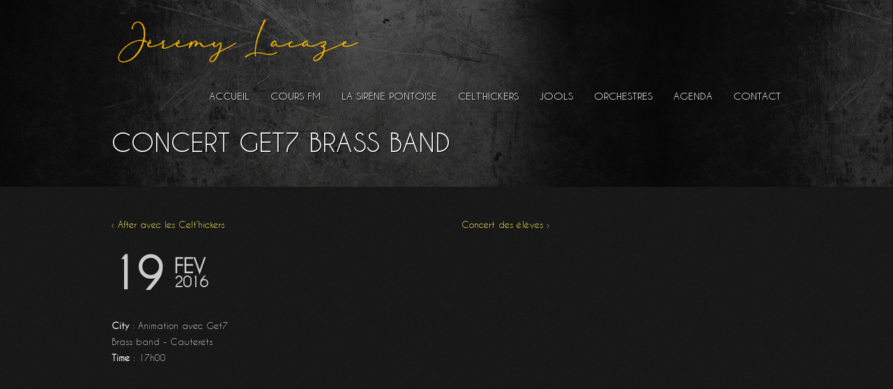

--- FILE ---
content_type: text/html; charset=UTF-8
request_url: https://www.jeremylacaze.com/show/concert-get7-brass-band/
body_size: 7945
content:
<!DOCTYPE html> 
<html lang="fr-FR">
<head> 
	<!-- Meta Tags -->
	<meta http-equiv="Content-Type" content="text/html; charset=UTF-8" />
	<meta name="viewport" content="width=device-width, initial-scale=1.0"/>
	<meta name="generator" content="Musicpro 3.2.7" />
<meta name="generator" content="BrutalDesign Framework 1.2.4.2" />
<meta property="og:site_name" content="Jeremy Lacaze" />
<meta property="og:url" content="https://www.jeremylacaze.com/show/concert-get7-brass-band/" />
<meta property="og:image" content="https://www.jeremylacaze.com/wp-content/themes/musicpro/includes/features/bd-share/share_image.jpg" />
<meta property="og:type" content="article" />
<meta property="og:description" content="Professeur de musique, Chef d&#039;orchestre" />
<meta itemprop="name" content="Jeremy Lacaze">
<meta itemprop="image" content="https://www.jeremylacaze.com/wp-content/themes/musicpro/includes/features/bd-share/share_image.jpg">
<meta itemprop="description" content="Professeur de musique, Chef d&#039;orchestre">
<meta property="og:title" content=" Concert Get7 Brass Band | Jeremy Lacaze" />

	<!-- Favicons -->
	<link rel="shortcut icon" href="https://www.jeremylacaze.com/wp-content/themes/musicpro/favicon.ico">
	<link rel="apple-touch-icon" sizes="57x57" href="https://www.jeremylacaze.com/wp-content/themes/musicpro/images/favicon/apple-touch-icon.png">
	<link rel="apple-touch-icon" sizes="72x72" href="https://www.jeremylacaze.com/wp-content/themes/musicpro/images/favicon/apple-touch-icon-72x72.png">
	<link rel="apple-touch-icon" sizes="114x114" href="https://www.jeremylacaze.com/wp-content/themes/musicpro/images/favicon/apple-touch-icon-114x114.png">
	
	<!-- Title -->
	<title>Concert Get7 Brass Band | Jeremy Lacaze</title>
	<link rel="profile" href="http://gmpg.org/xfn/11" />
	<!-- RSS & Pingbacks -->
	<link rel="alternate" type="application/rss+xml" title="Jeremy Lacaze RSS Feed" href="https://www.jeremylacaze.com/feed/" />
	<link rel="pingback" href="https://www.jeremylacaze.com/xmlrpc.php" />


	
<style type="text/css">#topbar {display:none;} #topbar-container #ribbon {top : 0}</style>
	<!-- HTML5 and media queries Fix for IE --> 
	<!--[if IE]>
		<script src="https://www.jeremylacaze.com/wp-content/themes/musicpro/js/html5.js"></script>
	<![endif]-->
	<!-- End Fix for IE --> 
		<meta name='robots' content='max-image-preview:large' />
<link rel='dns-prefetch' href='//www.jeremylacaze.com' />
<link rel='dns-prefetch' href='//s.w.org' />
<link rel="alternate" type="application/rss+xml" title="Jeremy Lacaze &raquo; Flux" href="https://www.jeremylacaze.com/feed/" />
<link rel="alternate" type="application/rss+xml" title="Jeremy Lacaze &raquo; Flux des commentaires" href="https://www.jeremylacaze.com/comments/feed/" />
		<!-- This site uses the Google Analytics by ExactMetrics plugin v7.10.0 - Using Analytics tracking - https://www.exactmetrics.com/ -->
							<script
				src="//www.googletagmanager.com/gtag/js?id=UA-16967457-25"  data-cfasync="false" data-wpfc-render="false" type="text/javascript" async></script>
			<script data-cfasync="false" data-wpfc-render="false" type="text/javascript">
				var em_version = '7.10.0';
				var em_track_user = true;
				var em_no_track_reason = '';
				
								var disableStrs = [
															'ga-disable-UA-16967457-25',
									];

				/* Function to detect opted out users */
				function __gtagTrackerIsOptedOut() {
					for (var index = 0; index < disableStrs.length; index++) {
						if (document.cookie.indexOf(disableStrs[index] + '=true') > -1) {
							return true;
						}
					}

					return false;
				}

				/* Disable tracking if the opt-out cookie exists. */
				if (__gtagTrackerIsOptedOut()) {
					for (var index = 0; index < disableStrs.length; index++) {
						window[disableStrs[index]] = true;
					}
				}

				/* Opt-out function */
				function __gtagTrackerOptout() {
					for (var index = 0; index < disableStrs.length; index++) {
						document.cookie = disableStrs[index] + '=true; expires=Thu, 31 Dec 2099 23:59:59 UTC; path=/';
						window[disableStrs[index]] = true;
					}
				}

				if ('undefined' === typeof gaOptout) {
					function gaOptout() {
						__gtagTrackerOptout();
					}
				}
								window.dataLayer = window.dataLayer || [];

				window.ExactMetricsDualTracker = {
					helpers: {},
					trackers: {},
				};
				if (em_track_user) {
					function __gtagDataLayer() {
						dataLayer.push(arguments);
					}

					function __gtagTracker(type, name, parameters) {
						if (!parameters) {
							parameters = {};
						}

						if (parameters.send_to) {
							__gtagDataLayer.apply(null, arguments);
							return;
						}

						if (type === 'event') {
							
														parameters.send_to = exactmetrics_frontend.ua;
							__gtagDataLayer(type, name, parameters);
													} else {
							__gtagDataLayer.apply(null, arguments);
						}
					}

					__gtagTracker('js', new Date());
					__gtagTracker('set', {
						'developer_id.dNDMyYj': true,
											});
															__gtagTracker('config', 'UA-16967457-25', {"forceSSL":"true"} );
										window.gtag = __gtagTracker;										(function () {
						/* https://developers.google.com/analytics/devguides/collection/analyticsjs/ */
						/* ga and __gaTracker compatibility shim. */
						var noopfn = function () {
							return null;
						};
						var newtracker = function () {
							return new Tracker();
						};
						var Tracker = function () {
							return null;
						};
						var p = Tracker.prototype;
						p.get = noopfn;
						p.set = noopfn;
						p.send = function () {
							var args = Array.prototype.slice.call(arguments);
							args.unshift('send');
							__gaTracker.apply(null, args);
						};
						var __gaTracker = function () {
							var len = arguments.length;
							if (len === 0) {
								return;
							}
							var f = arguments[len - 1];
							if (typeof f !== 'object' || f === null || typeof f.hitCallback !== 'function') {
								if ('send' === arguments[0]) {
									var hitConverted, hitObject = false, action;
									if ('event' === arguments[1]) {
										if ('undefined' !== typeof arguments[3]) {
											hitObject = {
												'eventAction': arguments[3],
												'eventCategory': arguments[2],
												'eventLabel': arguments[4],
												'value': arguments[5] ? arguments[5] : 1,
											}
										}
									}
									if ('pageview' === arguments[1]) {
										if ('undefined' !== typeof arguments[2]) {
											hitObject = {
												'eventAction': 'page_view',
												'page_path': arguments[2],
											}
										}
									}
									if (typeof arguments[2] === 'object') {
										hitObject = arguments[2];
									}
									if (typeof arguments[5] === 'object') {
										Object.assign(hitObject, arguments[5]);
									}
									if ('undefined' !== typeof arguments[1].hitType) {
										hitObject = arguments[1];
										if ('pageview' === hitObject.hitType) {
											hitObject.eventAction = 'page_view';
										}
									}
									if (hitObject) {
										action = 'timing' === arguments[1].hitType ? 'timing_complete' : hitObject.eventAction;
										hitConverted = mapArgs(hitObject);
										__gtagTracker('event', action, hitConverted);
									}
								}
								return;
							}

							function mapArgs(args) {
								var arg, hit = {};
								var gaMap = {
									'eventCategory': 'event_category',
									'eventAction': 'event_action',
									'eventLabel': 'event_label',
									'eventValue': 'event_value',
									'nonInteraction': 'non_interaction',
									'timingCategory': 'event_category',
									'timingVar': 'name',
									'timingValue': 'value',
									'timingLabel': 'event_label',
									'page': 'page_path',
									'location': 'page_location',
									'title': 'page_title',
								};
								for (arg in args) {
																		if (!(!args.hasOwnProperty(arg) || !gaMap.hasOwnProperty(arg))) {
										hit[gaMap[arg]] = args[arg];
									} else {
										hit[arg] = args[arg];
									}
								}
								return hit;
							}

							try {
								f.hitCallback();
							} catch (ex) {
							}
						};
						__gaTracker.create = newtracker;
						__gaTracker.getByName = newtracker;
						__gaTracker.getAll = function () {
							return [];
						};
						__gaTracker.remove = noopfn;
						__gaTracker.loaded = true;
						window['__gaTracker'] = __gaTracker;
					})();
									} else {
										console.log("");
					(function () {
						function __gtagTracker() {
							return null;
						}

						window['__gtagTracker'] = __gtagTracker;
						window['gtag'] = __gtagTracker;
					})();
									}
			</script>
				<!-- / Google Analytics by ExactMetrics -->
		<script type="text/javascript">
window._wpemojiSettings = {"baseUrl":"https:\/\/s.w.org\/images\/core\/emoji\/14.0.0\/72x72\/","ext":".png","svgUrl":"https:\/\/s.w.org\/images\/core\/emoji\/14.0.0\/svg\/","svgExt":".svg","source":{"concatemoji":"https:\/\/www.jeremylacaze.com\/wp-includes\/js\/wp-emoji-release.min.js?ver=6.0.11"}};
/*! This file is auto-generated */
!function(e,a,t){var n,r,o,i=a.createElement("canvas"),p=i.getContext&&i.getContext("2d");function s(e,t){var a=String.fromCharCode,e=(p.clearRect(0,0,i.width,i.height),p.fillText(a.apply(this,e),0,0),i.toDataURL());return p.clearRect(0,0,i.width,i.height),p.fillText(a.apply(this,t),0,0),e===i.toDataURL()}function c(e){var t=a.createElement("script");t.src=e,t.defer=t.type="text/javascript",a.getElementsByTagName("head")[0].appendChild(t)}for(o=Array("flag","emoji"),t.supports={everything:!0,everythingExceptFlag:!0},r=0;r<o.length;r++)t.supports[o[r]]=function(e){if(!p||!p.fillText)return!1;switch(p.textBaseline="top",p.font="600 32px Arial",e){case"flag":return s([127987,65039,8205,9895,65039],[127987,65039,8203,9895,65039])?!1:!s([55356,56826,55356,56819],[55356,56826,8203,55356,56819])&&!s([55356,57332,56128,56423,56128,56418,56128,56421,56128,56430,56128,56423,56128,56447],[55356,57332,8203,56128,56423,8203,56128,56418,8203,56128,56421,8203,56128,56430,8203,56128,56423,8203,56128,56447]);case"emoji":return!s([129777,127995,8205,129778,127999],[129777,127995,8203,129778,127999])}return!1}(o[r]),t.supports.everything=t.supports.everything&&t.supports[o[r]],"flag"!==o[r]&&(t.supports.everythingExceptFlag=t.supports.everythingExceptFlag&&t.supports[o[r]]);t.supports.everythingExceptFlag=t.supports.everythingExceptFlag&&!t.supports.flag,t.DOMReady=!1,t.readyCallback=function(){t.DOMReady=!0},t.supports.everything||(n=function(){t.readyCallback()},a.addEventListener?(a.addEventListener("DOMContentLoaded",n,!1),e.addEventListener("load",n,!1)):(e.attachEvent("onload",n),a.attachEvent("onreadystatechange",function(){"complete"===a.readyState&&t.readyCallback()})),(e=t.source||{}).concatemoji?c(e.concatemoji):e.wpemoji&&e.twemoji&&(c(e.twemoji),c(e.wpemoji)))}(window,document,window._wpemojiSettings);
</script>
<style type="text/css">
img.wp-smiley,
img.emoji {
	display: inline !important;
	border: none !important;
	box-shadow: none !important;
	height: 1em !important;
	width: 1em !important;
	margin: 0 0.07em !important;
	vertical-align: -0.1em !important;
	background: none !important;
	padding: 0 !important;
}
</style>
	<link rel='stylesheet' id='wolf-shortcodes-css'  href='https://www.jeremylacaze.com/wp-content/plugins/wolf-shortcodes/assets/css/shortcodes.min.css?ver=1.5.1' type='text/css' media='all' />
<link rel='stylesheet' id='fancybox-css'  href='https://www.jeremylacaze.com/wp-content/themes/musicpro/css/fancybox/jquery.fancybox.css?ver=2.0.6' type='text/css' media='all' />
<link rel='stylesheet' id='jplayer-css'  href='https://www.jeremylacaze.com/wp-content/themes/musicpro/css/jplayer.css?ver=2.1.0' type='text/css' media='all' />
<link rel='stylesheet' id='musicpro-style-css'  href='https://www.jeremylacaze.com/wp-content/themes/musicpro/style.css?ver=6.0.11' type='text/css' media='all' />
<link rel='stylesheet' id='wolf-twitter-css'  href='https://www.jeremylacaze.com/wp-content/plugins/wolf-twitter/css/twitter.css?ver=0.1' type='text/css' media='all' />
<link rel='stylesheet' id='bd-share-css'  href='https://www.jeremylacaze.com/wp-content/themes/musicpro/includes/features/bd-share/css/bd-share.css?ver=0.1' type='text/css' media='all' />
<script type='text/javascript' src='https://www.jeremylacaze.com/wp-content/plugins/google-analytics-dashboard-for-wp/assets/js/frontend-gtag.min.js?ver=7.10.0' id='exactmetrics-frontend-script-js'></script>
<script data-cfasync="false" data-wpfc-render="false" type="text/javascript" id='exactmetrics-frontend-script-js-extra'>/* <![CDATA[ */
var exactmetrics_frontend = {"js_events_tracking":"true","download_extensions":"zip,mp3,mpeg,pdf,docx,pptx,xlsx,jpeg,png,gif,tiff,rar","inbound_paths":"[{\"path\":\"\\\/go\\\/\",\"label\":\"affiliate\"},{\"path\":\"\\\/recommend\\\/\",\"label\":\"affiliate\"}]","home_url":"https:\/\/www.jeremylacaze.com","hash_tracking":"false","ua":"UA-16967457-25","v4_id":""};/* ]]> */
</script>
<script type='text/javascript' src='https://www.jeremylacaze.com/wp-includes/js/jquery/jquery.min.js?ver=3.6.0' id='jquery-core-js'></script>
<script type='text/javascript' src='https://www.jeremylacaze.com/wp-includes/js/jquery/jquery-migrate.min.js?ver=3.3.2' id='jquery-migrate-js'></script>
<script type='text/javascript' src='https://www.jeremylacaze.com/wp-content/themes/musicpro/js/modernizr.js?ver=2.6.2' id='modernizr-js'></script>
<link rel="https://api.w.org/" href="https://www.jeremylacaze.com/wp-json/" /><link rel="EditURI" type="application/rsd+xml" title="RSD" href="https://www.jeremylacaze.com/xmlrpc.php?rsd" />
<link rel="wlwmanifest" type="application/wlwmanifest+xml" href="https://www.jeremylacaze.com/wp-includes/wlwmanifest.xml" /> 
<link rel="canonical" href="https://www.jeremylacaze.com/show/concert-get7-brass-band/" />
<link rel='shortlink' href='https://www.jeremylacaze.com/?p=1970' />
<link rel="alternate" type="application/json+oembed" href="https://www.jeremylacaze.com/wp-json/oembed/1.0/embed?url=https%3A%2F%2Fwww.jeremylacaze.com%2Fshow%2Fconcert-get7-brass-band%2F" />
<link rel="alternate" type="text/xml+oembed" href="https://www.jeremylacaze.com/wp-json/oembed/1.0/embed?url=https%3A%2F%2Fwww.jeremylacaze.com%2Fshow%2Fconcert-get7-brass-band%2F&#038;format=xml" />
<style type="text/css">
/* Custom CSS */
@font-face {
			font-family: 'UbuntuCondensedRegular';
			src: url('https://www.jeremylacaze.com/wp-content/themes/musicpro/css/fonts/unbuntucondensed-webfont.eot');
			src: url('https://www.jeremylacaze.com/wp-content/themes/musicpro/css/fonts/unbuntucondensed-webfont.eot?#iefix') format('embedded-opentype'),
			url('https://www.jeremylacaze.com/wp-content/themes/musicpro/css/fonts/unbuntucondensed-webfont.woff') format('woff'),
			url('https://www.jeremylacaze.com/wp-content/themes/musicpro/css/fonts/unbuntucondensed-webfont.ttf') format('truetype'),
			url('https://www.jeremylacaze.com/wp-content/themes/musicpro/css/fonts/unbuntucondensed-webfont.svg#UbuntuCondensedRegular') format('svg');
			font-weight: normal;
			font-style: normal;
		}
body.dark footer#colophon #footer-social-container, body.light footer#colophon #footer-social-container, body.grunge footer#colophon #footer-social-container {background:none;}body.dark footer#colophon #footer-social-container, body.light footer#colophon #footer-social-container, body.grunge footer#colophon #footer-social-container {background-color:#050505;}#topbar {background-color: #7DD071 } 
		        #topbar-container #ribbon {background-color: #7DD071}body, body.dark, body.light, body.grunge, input, textarea, .site-info .default-menu a {font-family: 'Helvetica Neue', Helvetica, Arial, sans-serif}h1, h2, h3, h4, h5, h6, span.comment-author, span.dropcap, 
		           span.dropcap-bg {font-family:'UbuntuCondensedRegular'}
h1, h2, h3, h4, h5, h6 {   text-transform: uppercase  }.site-navigation a, #mobile-menu-dropdown li { font-weight:normal; font-family:'UbuntuCondensedRegular';}#primary-menu li, .default-menu li, #mobile-menu li, #mobile-menu-dropdown li {   text-transform:  uppercase ;  }

</style>
</head>
<body class="show-template-default single single-show postid-1970 dark chrome show-concert-get7-brass-band bd">
	<div id="top"></div>
	<a id="top-arrow" class="scroll" href="#top"></a>
		<div id="topbar-container">
		<div id="topbar">
			<div class="wrap">
				Insert your custom message here.				<span id="topbar-close">fermer <span>&times;</span></span>
			</div>
		
		</div>
		<span id="ribbon">+</span>
	</div>
	<div id="page" class="fullwidth hfeed site">
	
	<div id="hello-bar">
		<div class="wrap">
			<!-- Top menu -->
			<div id="top-menu-container">
							</div>
					</div>
	</div>

	<header id="masthead" class="site-header" role="banner">
		<div class="wrap">
			

			<div class="table-head">
				<div id="logo-container">
										<a id="logo" rel="home" class="effect" href="https://www.jeremylacaze.com/">
						<img src="https://www.jeremylacaze.com/wp-content/uploads/musicpro/bd-uploads/logo_test-logo-2020.png" alt="Jeremy Lacaze">
					</a>
				</div>
			
				<nav id="primary-menu-container" role="navigation" class="site-navigation main-navigation clearfix">
					<div class="menu-menu-principal-container"><ul id="primary-menu" class="menu"><li id="menu-item-745" class="menu-item menu-item-type-custom menu-item-object-custom menu-item-home menu-item-745"><a href="http://www.jeremylacaze.com">Accueil</a></li>
<li id="menu-item-20" class="menu-item menu-item-type-post_type menu-item-object-page menu-item-has-children menu-item-20"><a href="https://www.jeremylacaze.com/cours-fm/">Cours FM</a>
<ul class="sub-menu">
	<li id="menu-item-61" class="menu-item menu-item-type-post_type menu-item-object-page menu-item-61"><a href="https://www.jeremylacaze.com/cours-fm/1c4/">1C4</a></li>
	<li id="menu-item-2298" class="menu-item menu-item-type-post_type menu-item-object-page menu-item-2298"><a href="https://www.jeremylacaze.com/cours-fm/2c1/">2C1</a></li>
	<li id="menu-item-3138" class="menu-item menu-item-type-post_type menu-item-object-page menu-item-3138"><a href="https://www.jeremylacaze.com/cours-fm/2c1-2/">2C2</a></li>
	<li id="menu-item-3721" class="menu-item menu-item-type-post_type menu-item-object-page menu-item-3721"><a href="https://www.jeremylacaze.com/cours-fm/2c3/">2C3</a></li>
	<li id="menu-item-3722" class="menu-item menu-item-type-post_type menu-item-object-page menu-item-3722"><a href="https://www.jeremylacaze.com/cours-fm/2c4/">2C4</a></li>
	<li id="menu-item-3723" class="menu-item menu-item-type-post_type menu-item-object-page menu-item-3723"><a href="https://www.jeremylacaze.com/cours-fm/cem/">CEM</a></li>
	<li id="menu-item-868" class="menu-item menu-item-type-post_type menu-item-object-page menu-item-868"><a href="https://www.jeremylacaze.com/cours-fm/escapegame/">Escape Game</a></li>
	<li id="menu-item-81" class="menu-item menu-item-type-post_type menu-item-object-page menu-item-81"><a href="https://www.jeremylacaze.com/fiches-theorie/">Fiches Théorie</a></li>
</ul>
</li>
<li id="menu-item-84" class="menu-item menu-item-type-post_type menu-item-object-page menu-item-84"><a href="https://www.jeremylacaze.com/harmonie-de-pontonx/">La Sirène Pontoise</a></li>
<li id="menu-item-2032" class="menu-item menu-item-type-post_type menu-item-object-page menu-item-2032"><a href="https://www.jeremylacaze.com/celthickers/">Celt’hickers</a></li>
<li id="menu-item-83" class="menu-item menu-item-type-post_type menu-item-object-page menu-item-83"><a href="https://www.jeremylacaze.com/jools/">Jools</a></li>
<li id="menu-item-85" class="menu-item menu-item-type-post_type menu-item-object-page menu-item-has-children menu-item-85"><a href="https://www.jeremylacaze.com/orchestres/">Orchestres</a>
<ul class="sub-menu">
	<li id="menu-item-87" class="menu-item menu-item-type-post_type menu-item-object-page menu-item-87"><a href="https://www.jeremylacaze.com/orchestres/orchestre-ii-du-conservatoire-de-dax/">Orchestre II de Dax</a></li>
	<li id="menu-item-2739" class="menu-item menu-item-type-post_type menu-item-object-page menu-item-2739"><a href="https://www.jeremylacaze.com/orchestres/orchestre-iii-de-dax/">Orchestre III de Dax</a></li>
	<li id="menu-item-2301" class="menu-item menu-item-type-post_type menu-item-object-page menu-item-2301"><a href="https://www.jeremylacaze.com/orchestres/orchestre-junior-de-pontonx/">Orchestre Junior de Pontonx</a></li>
</ul>
</li>
<li id="menu-item-90" class="menu-item menu-item-type-post_type menu-item-object-page menu-item-90"><a href="https://www.jeremylacaze.com/agenda/">Agenda</a></li>
<li id="menu-item-1041" class="menu-item menu-item-type-post_type menu-item-object-page menu-item-1041"><a href="https://www.jeremylacaze.com/contact-2/">Contact</a></li>
</ul></div>				</nav><!-- .site-navigation .main-navigation -->

			</div>
		</div>
		

	<div class="wrap" id="intro">			<div class="left">
				<h1 class="page-title">Concert Get7 Brass Band</h1>
				<span class="tagline"></span>
			</div>
			<div class="right"></div>
			</div>	
	</header><!-- #masthead .site-header -->

	<nav id="mobile-menu-container" role="navigation" class="site-navigation mobile-navigation">
		<ul id="mobile-menu-dropdown"><li>Naviguer</li></ul>
		<div class="menu-menu-principal-container"><ul id="mobile-menu" class="menu"><li class="menu-item menu-item-type-custom menu-item-object-custom menu-item-home menu-item-745"><a href="http://www.jeremylacaze.com">Accueil</a></li>
<li class="menu-item menu-item-type-post_type menu-item-object-page menu-item-has-children menu-item-20"><a href="https://www.jeremylacaze.com/cours-fm/">Cours FM</a>
<ul class="sub-menu">
	<li class="menu-item menu-item-type-post_type menu-item-object-page menu-item-61"><a href="https://www.jeremylacaze.com/cours-fm/1c4/">1C4</a></li>
	<li class="menu-item menu-item-type-post_type menu-item-object-page menu-item-2298"><a href="https://www.jeremylacaze.com/cours-fm/2c1/">2C1</a></li>
	<li class="menu-item menu-item-type-post_type menu-item-object-page menu-item-3138"><a href="https://www.jeremylacaze.com/cours-fm/2c1-2/">2C2</a></li>
	<li class="menu-item menu-item-type-post_type menu-item-object-page menu-item-3721"><a href="https://www.jeremylacaze.com/cours-fm/2c3/">2C3</a></li>
	<li class="menu-item menu-item-type-post_type menu-item-object-page menu-item-3722"><a href="https://www.jeremylacaze.com/cours-fm/2c4/">2C4</a></li>
	<li class="menu-item menu-item-type-post_type menu-item-object-page menu-item-3723"><a href="https://www.jeremylacaze.com/cours-fm/cem/">CEM</a></li>
	<li class="menu-item menu-item-type-post_type menu-item-object-page menu-item-868"><a href="https://www.jeremylacaze.com/cours-fm/escapegame/">Escape Game</a></li>
	<li class="menu-item menu-item-type-post_type menu-item-object-page menu-item-81"><a href="https://www.jeremylacaze.com/fiches-theorie/">Fiches Théorie</a></li>
</ul>
</li>
<li class="menu-item menu-item-type-post_type menu-item-object-page menu-item-84"><a href="https://www.jeremylacaze.com/harmonie-de-pontonx/">La Sirène Pontoise</a></li>
<li class="menu-item menu-item-type-post_type menu-item-object-page menu-item-2032"><a href="https://www.jeremylacaze.com/celthickers/">Celt’hickers</a></li>
<li class="menu-item menu-item-type-post_type menu-item-object-page menu-item-83"><a href="https://www.jeremylacaze.com/jools/">Jools</a></li>
<li class="menu-item menu-item-type-post_type menu-item-object-page menu-item-has-children menu-item-85"><a href="https://www.jeremylacaze.com/orchestres/">Orchestres</a>
<ul class="sub-menu">
	<li class="menu-item menu-item-type-post_type menu-item-object-page menu-item-87"><a href="https://www.jeremylacaze.com/orchestres/orchestre-ii-du-conservatoire-de-dax/">Orchestre II de Dax</a></li>
	<li class="menu-item menu-item-type-post_type menu-item-object-page menu-item-2739"><a href="https://www.jeremylacaze.com/orchestres/orchestre-iii-de-dax/">Orchestre III de Dax</a></li>
	<li class="menu-item menu-item-type-post_type menu-item-object-page menu-item-2301"><a href="https://www.jeremylacaze.com/orchestres/orchestre-junior-de-pontonx/">Orchestre Junior de Pontonx</a></li>
</ul>
</li>
<li class="menu-item menu-item-type-post_type menu-item-object-page menu-item-90"><a href="https://www.jeremylacaze.com/agenda/">Agenda</a></li>
<li class="menu-item menu-item-type-post_type menu-item-object-page menu-item-1041"><a href="https://www.jeremylacaze.com/contact-2/">Contact</a></li>
</ul></div>	</nav><!-- .site-navigation .mobile-navigation -->

<div id="main">
	<div id="main-content" class="wrap">
		<div id="primary" class="site-content">
			<div id="content" role="main">
					<div class="post-nav clearfix">
		<p class="left" style="margin-top:5px; margin-bottom:8px">
			<a href="https://www.jeremylacaze.com/show/after-avec-les-celthickers/" rel="next">&lsaquo; After avec les Celt&rsquo;hickers</a>		</p>
		<p class="right" style="margin-top:5px; margin-bottom:8px">
			<a href="https://www.jeremylacaze.com/show/concert-des-eleves-3/" rel="prev">Concert des élèves &rsaquo;</a>		</p>
	</div>
														<article class="post-1970 show type-show status-publish hentry"  id="post-1970">
				
						<!-- <header class="entry-header">
							
							<h1 class="entry-title">
									
							</h1>
							
						</header> -->

						<div id="show-meta">
														<div class="bd-custom-date"><span class="bd-custom-day">19</span><span class="bd-custom-month">Fev</span><span class="bd-custom-year">2016</span></div>							<div class="clear"></div>
							<br><strong>City</strong> : Animation avec Get7 Brass band - Cauterets																					<br><strong>Time</strong> : 17h00														<p><br><span class="label">&nbsp;</span></p>
						</div>
						<div id="show-content">
																				</div>
						<div class="clear"></div>
						
					</article>
		
						                                        
			</div><!-- #content -->
		</div><!-- #primary .site-content -->
		
		<aside id="secondary" class="widget-area" role="complementary">
					</aside>
	</div><!-- .wrap #main-content -->
	
	
	</div><!-- #main -->
	<footer id="colophon" class="site-footer" role="contentinfo">
				
				
		<div class="site-info">
			<div class="wrap">
				

				<!-- Copyright -->
				<div id="copyright">
					Copyright © JeremyLacaze.com - Création site internet : <a href="http://www.com2see.fr" title="Création site internet Dax">Agence web Com2see</a>				</div>
					
				<div class="clear"></div>
				<p class="center" id="back-to-the-top">
					<a href="#top" class="scroll">&uarr; RETOUR EN HAUT &uarr;</a>
				</p>
			</div>
		</div>
	</footer><!-- #colophon .site-footer -->
</div><!-- #page .hfeed .site -->


<div id="fb-root"></div><script type="text/javascript">(function(doc, script) {
			        var js, 
			        fjs = doc.getElementsByTagName(script)[0],
			        add = function(url, id) {
			            if (doc.getElementById(id)) {return;}
			            js = doc.createElement(script);
			            js.src = url;
			            id && (js.id = id);
			            fjs.parentNode.insertBefore(js, fjs);
			        };add("//connect.facebook.net/en_US/all.js#xfbml=1", "facebook-jssdk");
add("//platform.twitter.com/widgets.js", "twitter-wjs");
add("https://apis.google.com/js/plusone.js");
add("//assets.pinterest.com/js/pinit.js");
}(document, "script"));</script>
<script type='text/javascript' src='https://www.jeremylacaze.com/wp-content/themes/musicpro/js/jquery.fitvids.js?ver=1.0' id='fitvid-js'></script>
<script type='text/javascript' src='https://www.jeremylacaze.com/wp-content/themes/musicpro/js/jquery.flexslider-min.js?ver=2.1' id='flexslider-js'></script>
<script type='text/javascript' src='https://www.jeremylacaze.com/wp-content/themes/musicpro/js/jquery.fancybox.pack.js?ver=2.0.6' id='fancybox-js'></script>
<script type='text/javascript' src='https://www.jeremylacaze.com/wp-content/themes/musicpro/js/jquery.isotope.min.js?ver=1.5.25' id='isotope-js'></script>
<script type='text/javascript' src='https://www.jeremylacaze.com/wp-content/themes/musicpro/js/cookie/jquery.memo.js?ver=1.0' id='topbar-cookie-js'></script>
<script type='text/javascript' id='custom-js-extra'>
/* <![CDATA[ */
var BdAjax = {"ajaxurl":"https:\/\/www.jeremylacaze.com\/wp-admin\/admin-ajax.php","noFancybox":null};
/* ]]> */
</script>
<script type='text/javascript' src='https://www.jeremylacaze.com/wp-content/themes/musicpro/js/jquery.custom.js?ver=1.0' id='custom-js'></script>
</body>
</html>

--- FILE ---
content_type: text/css
request_url: https://www.jeremylacaze.com/wp-content/themes/musicpro/css/jplayer.css?ver=2.1.0
body_size: 3761
content:
/* Audio/Video jPlayer Skin -------------------------------*/
.solo-player li:before{
display:none!important
}

.solo-player a{
opacity:1!important; 
  -moz-transition: none!important;
  -webkit-transition: 0!important;
  -o-transition: 0!important;
  transition: 0!important;
}
.solo-player div.jp-jplayer.jp-jplayer-video,
.solo-player div.jp-jplayer.jp-player-video { 
    background-color: #292a2b;
    /*width: 560px; */
}

.solo-player .jp-audio-container,
.solo-player .jp-video-container { margin-bottom: 20px; }

.solo-player div.jp-interface {
	position: relative;
	width: 100%;
	background: url(../images/jplayer_bg.png) repeat-x;
	z-index: 100;
	-webkit-box-shadow: 0px 1px 1px rgba(0,0,0,0.4);
	-moz-box-shadow: 0px 1px 1px rgba(0,0,0,0.4);
	box-shadow: 0px 1px 1px rgba(0,0,0,0.4);
}

.solo-player .jp-interface { height: 30px; }

.solo-player .jp-controls {
	list-style-type: none;
	padding: 0;
	margin: 0;
}

.solo-player .jp-controls li { display: inline; }

.solo-player .jp-controls a {
    border-bottom: none;
	position: absolute;
	overflow: hidden;
	text-indent: -9999px;
}

.solo-player .jp-controls a:hover { background-color: transparent; }

.solo-player a.jp-play,
.solo-player a.jp-pause {
	width: 33px;
	height: 30px;
	z-index: 1;
	outline: none;
	top: 0;
	left: 0;
}

.solo-player a.jp-play { background: url(../images/jplayer-black-and-grey.png) 0 0 no-repeat; }

.solo-player a.jp-play:hover { background-position: -33px 0; }

.solo-player a.jp-pause { 
    background: url(../images/jplayer-black-and-grey.png) 0 -30px no-repeat; 
    display: none;
}

.solo-player a.jp-pause:hover { background-position: -33px -30px; }

.solo-player .jp-progress-container {
	position: absolute;
	top: 0;
	left: 34px;
	/*width: 450px;*/
	height: 6px;
	padding: 12px 10px;
	margin:0 auto;
}

.solo-player .jp-progress { 
             position: relative;
	height: 7px;
	padding:1px;
	margin: -1px 5px 0 -5px;
	background: url(../images/jplayer-black-and-grey.png) 0 -192px repeat-x ;
}

.solo-player .jp-seek-bar {
	width: 0px;
	height: 5px;
	cursor: pointer;
	background: url(../images/jplayer-black-and-grey.png) 0 -163px repeat-x;
	-webkit-border-radius: 1px;
	-moz-border-radius: 1px;
	border-radius: 1px;
}

.solo-player .jp-play-bar {
	width: 0px;
	height: 5px;
	background: url(../images/jplayer-black-and-grey.png) 0 -133px repeat-x ;
	-webkit-border-radius: 1px;
	-moz-border-radius: 1px;
	border-radius: 1px;
}

.solo-player .jp-volume-bar-container {
	position: absolute;
	top: 0;
	right: 20px;
	width: 40px;
	height: 6px;
	padding: 12px 10px;
}

.solo-player .jp-volume-bar {
	position: relative;
	overflow: hidden;
	background: url(../images/jplayer-black-and-grey.png) 0 -192px repeat-x;
	width: 40px;
	height: 9px;
	cursor: pointer;
	top: 0;
	left: 18px;
}

.solo-player .jp-volume-bar-value {
	width: 0px;
	height: 5px;
	margin: 1px;
	background: url(../images/jplayer-black-and-grey.png) 0 -133px repeat-x;
	-webkit-border-radius: 1px;
	-moz-border-radius: 1px;
	border-radius: 1px;
}

.solo-player a.jp-mute,
.solo-player a.jp-unmute {
	width: 17px;
	height: 13px;
	z-index: 1;
	outline: none;
	top: 9px;
	right: 60px;
}

.solo-player a.jp-mute { background: url(../images/jplayer-black-and-grey.png) -10px -68px no-repeat; }

.solo-player a.jp-mute:hover { background-position: -43px -68px; }

.solo-player a.jp-unmute { background: url(../images/jplayer-black-and-grey.png) -10px -98px no-repeat; }

.solo-player a.jp-unmute:hover { background-position: -43px -98px; }

.solo-player .jp-progress-container {
	position: relative;
	width:auto;
	left: 30px;
	margin-right:105px;
}

@media screen and (max-width: 800px) {

	.solo-player .jp-volume-bar-container,
	.solo-player a.jp-mute,
	.solo-player a.jp-unmute {

		display:none;

	}

	.solo-player .jp-progress-container {

		margin: -1px 35px 0 -5px;

	}



}



--- FILE ---
content_type: text/css
request_url: https://www.jeremylacaze.com/wp-content/themes/musicpro/style.css?ver=6.0.11
body_size: 183916
content:
/*
Theme Name: Musicpro
Theme URI: http://demo.brutaldesign.com/musicpro-reloaded
Description: Music Pro is a music oriented wordpress theme, perfect for a band, a label, or a webzine. It can be used for any other purpose as well. This theme supports a 3 levels main menu and a simple top menu. It includes 10 custom widgets: twitter feed, custom tabs widgets, last reviews widget,  last review widget,  last product widget, popular post widget (by number of comments), review taxonomy widget, store taxonomy widget, video widget etc.... This theme also includes 3 inbuilt plugins: a playlist manager, an albums/galleries manager and a sliders manager. With this theme you can create unlimited sidebars and widgetareas. The unbranded admin panel includes a "theme options" panel to switch between 4 skins , upload background, logos etc.. and change the style of your website with color pickers. You can also set up many options in it. This theme supports 8 post formats and has a custom text editor for it.
Version: 3.2.7
Author: Constantin Saguin
Author URI: http://wpwolf.com/about/
Tags: dark, light, white, black, gray, left-sidebar, right-sidebar, fixed-width, custom-background, custom-colors, custom-header, custom-menu, editor-style, full-width-template, post-formats,theme-options
*/
/*-------------------------------------------------------------------------------------

	  1. WP default Styles
	  2. Document Setup 
	  3. Header
	  4. Footer
	  5. Navigation
	  6. Post
	  7. Shows
	  8. Gallery/Album
	  9. Video gallery
	10. Store
	11. Discography
	12. Reviews
	13. Widgets
	14. Form
	15. Flexslider
	16. Fancybox
	17. Skins
	18. Media Queries
	19. IE Fixes

-------------------------------------------------------------------------------------*/
/*-----------------------------------------------------------------------------------*/
/*  Reset
/*-----------------------------------------------------------------------------------*/
/* Do not modify the section below unless you know what you are doing */
@font-face {
    font-family: 'Caviar-Dreams';
    src:url('css/fonts/Caviar-Dreams.ttf.woff') format('woff'),
        url('css/fonts/Caviar-Dreams.ttf.svg#Caviar-Dreams') format('svg'),
        url('css/fonts/Caviar-Dreams.ttf.eot'),
        url('css/fonts/Caviar-Dreams.ttf.eot?#iefix') format('embedded-opentype'); 
    font-weight: normal;
    font-style: normal;
}
body, h1, h2, h3, h4, h5, h6, span.comment-author, span.dropcap, span.dropcap-bg {
	font-family: 'Caviar-Dreams', sans-serif !important;
}

#primary-menu li ul.sub-menu a, .default-menu li ul.sub-menu a{
	text-transform:none;
}

html, body, div, span, applet, object, iframe,
h1, h2, h3, h4, h5, h6, p, blockquote, pre,
a, abbr, acronym, address, big, cite, code,
del, dfn, em, img, ins, kbd, q, s, samp,
small, strike, strong, sub, sup, tt, var,
b, u, i, center,
dl, dt, dd, ol, ul, li,
fieldset, form, label, legend,
table, caption, tbody, tfoot, thead, tr, th, td,
article, aside, canvas, details, embed,
figure, figcaption, footer, header, hgroup,
menu, nav, output, ruby, section, summary,
time, mark, audio, video {
  margin: 0;
  padding: 0;
  border: 0;
  font-size: 100%;
font-family: 'Caviar-Dreams', sans-serif !important;
  vertical-align: baseline;
}

body {
  line-height: 1;
}

ul {
  list-style: none;
}

table {
  border-collapse: collapse;
  border-spacing: 0;
}

caption, th, td {
  text-align: left;
  font-weight: normal;
  vertical-align: middle;
}

q, blockquote {
  quotes: none;
}

q:before, q:after, blockquote:before, blockquote:after {
  content: "";
  content: none;
}

a img {
  border: none;
}

article, aside, details, figcaption, figure, footer, header, hgroup, menu, nav, section, summary {
  display: block;
}

:focus {
  outline: 0;
}

strong {
  font-weight: bold;
}

em {
  font-style: italic;
}

del {
  text-shadow: none !important;
}

/*-----------------------------------------------------------------------------------*/
/*  1. WP Default Styles
/*-----------------------------------------------------------------------------------*/
.bypostauthor {
  font-weight: normal;
}

.gallery-caption {
  font-weight: normal;
}

.aligncenter {
  margin-left: auto;
  margin-right: auto;
  display: block;
  clear: both;
}

.alignleft, .wp-caption.alignleft {
  float: left;
  margin: 10px 15px 10px 0;
}

.alignright, .wp-caption.alignright {
  float: right;
  margin: 10px 0 10px 15px;
}

.wp-caption {
  text-align: center;
  font-family: Georgia, "Times New Roman", Times, serif;
  font-style: italic;
}
.wp-caption .wp-caption-text {
  margin: 0 !important;
  padding: 0 !important;
}

.wp-smiley {
  max-height: 13px;
  margin: 0 !important;
  padding: 0 !important;
  box-shadow: none !important;
  -webkit-box-shadow: none !important;
  -moz-box-shadow: none !important;
  -o-box-shadow: none !important;
}

.sticky {
  font-weight: normal;
}

#wpadminbar img {
  -webkit-box-shadow: none !important;
  box-shadow: none !important;
  border: none !important;
  padding: 0;
}
#wpadminbar a {
  color: inherit;
}
#wpadminbar a:hover {
  color: inherit;
  opacity: 1 !important;
}

/*-----------------------------------------------------------------------------------*/
/*  2. Document Setup
/*-----------------------------------------------------------------------------------*/
* {
  -webkit-box-sizing: border-box;
  -moz-box-sizing: border-box;
  box-sizing: border-box;
}

*:after, *:before {
  -webkit-box-sizing: border-box;
  -moz-box-sizing: border-box;
  box-sizing: border-box;
}

/* Shows table custom font
----------------------------------------*/
@font-face {
  font-family: 'ImpactLabelRegular';
  src: url("css/fonts/Impact_Label-webfont.eot");
  src: url("css/fonts/Impact_Label-webfont.eot?#iefix") format("embedded-opentype"), url("css/fonts/Impact_Label-webfont.woff") format("woff"), url("css/fonts/Impact_Label-webfont.ttf") format("truetype"), url("css/fonts/Impact_Label-webfont.svg#ImpactLabelRegular") format("svg");
  font-weight: normal;
  font-style: normal;
}
@font-face {
  font-family: 'ImpactLabelReversedRegular';
  src: url("css/fonts/Impact_Label_Reversed-webfont.eot");
  src: url("css/fonts/Impact_Label_Reversed-webfont.eot?#iefix") format("embedded-opentype"), url("css/fonts/Impact_Label_Reversed-webfont.woff") format("woff"), url("css/fonts/Impact_Label_Reversed-webfont.ttf") format("truetype"), url("css/fonts/Impact_Label_Reversed-webfont.svg#ImpactLabelReversedRegular") format("svg");
  font-weight: normal;
  font-style: normal;
}
/* Typography
---------------------------------------*/
body {
  font-family: "Helvetica Neue", Helvetica, Arial, sans-serif;
  font-size: 13px;
  line-height: 1.8em;
}

p {
  margin-bottom: 1em;
  line-height: 1.5;
}

#primary-menu, .default-menu, #mobile-menu-dropdown li, .site-navigation a {
  font-size: 14px;
}

h1, h2, h3, h4, h5, h6 {
  font-style: normal;
  line-height: 1.4em;
  margin-bottom: 0.83em;
  font-weight: 400;
}

h1 {
  font-size: 280%;
  line-height: 1.3em;
  margin-bottom: 0.67em;
}

h2, .post h1.entry-title {
  font-size: 250%;
  margin-bottom: 0.40em;
}

.entry-title {
  margin-bottom: 0;
}

h3, .bigtweet {
  font-size: 200%;
  margin-bottom: 0.67em;
}

h4 {
  font-size: 180%;
}

h5 {
  font-size: 160%;
}

h6 {
  font-size: 140%;
}

h1, h2, h3, h4, h5, h1 a, h2 a, h3 a, h4 a, h5 a {
  font-weight: normal !important;
  color: white;
}

/* Standards
-------------------------*/
body {
  overflow-x: hidden;
  margin-top: 0 !important;
}

article,
aside,
details,
figcaption,
figure,
footer,
header,
hgroup,
main,
nav,
section,
summary {
  -ms-word-wrap: break-word;
  word-wrap: break-word;
}
article img,
aside img,
details img,
figcaption img,
figure img,
footer img,
header img,
hgroup img,
main img,
nav img,
section img,
summary img {
  max-width: 100%;
}

.clear {
  clear: both;
  display: block;
  overflow: hidden;
  visibility: hidden;
  height: 0;
  line-height: 0;
  width: 100%;
}

.clearfix:before,
.clearfix:after,
.wrap:before,
.wrap:after,
hr:before,
hr:after {
  content: '.';
  display: block;
  overflow: hidden;
  visibility: hidden;
  font-size: 0;
  line-height: 0;
  width: 0;
  height: 0;
}

.clearfix:after,
.wrap:after,
hr:after {
  clear: both;
}

.left {
  float: left;
}

.right {
  float: right;
}

.center {
  text-align: center;
}

.hide {
  display: none;
}

.alpha {
  margin-left: 0 !important;
}

.omega {
  margin-right: 0 !important;
}

strike {
  box-shadow: none !important;
  -moz-box-shadow: none !important;
  -webkit-box-shadow: none !important;
  -o-box-shadow: none !important;
}

/* General
-------------------------*/
body.dark, body.grunge {
  background: #181818 url("images/bg.jpg");
  color: #cccccc;
  text-shadow: 1px 1px #0d0d0d;
}

a {
  text-decoration: none;
}

/* Font accent color
---------------------------------------*/
a, a:visited, table a {
  color: #fff461;
}

table a, table a:hover, span.themecolor, span.themecolor a {
  color: #fff461 !important;
}

/* Add the class "dotted" to your link if you want a dotted underline */
a.dotted, .widget li a {
  text-decoration: none !important;
  border-bottom: 1px dotted #fff461;
}

strong {
  color: white;
}

/* Link 
---------------------------------------*/
a > img {
  vertical-align: bottom;
}

/*a:hover { color:white!important; border-color:white}*/
/* Containers
---------------------------------------*/
.wrap, #gallery {
  margin: 0 auto;
  width: 100%;
  max-width: 960px;
}

.largewidth {
  width: 95%;
  margin: 0 auto;
}

#main {
  min-height: 500px;
}

#main-content {
  margin: 40px auto 60px;
}

#main img {
  max-width: 100%;
  height: auto;
}

#primary {
  float: left;
  margin-right: 3.8%;
  width: 65.4%;
}
#primary img {
  max-width: 600px;
}

#secondary {
  width: 30.8%;
  float: right;
}

hr {
  border: none;
  margin: 2em auto;
  width: 100%;
  height: 2px;
  border-top: #010101 1px solid;
  background: #222222;
}

#secondary hr:last-child, #secondary hr.last-child {
  display: none;
}

/* Blockquote
---------------------------------------*/
blockquote {
  font-style: italic !important;
  margin-top: 15px;
  margin-bottom: 18px;
  padding-left: 10px !important;
  margin-left: 3em;
  font-family: Georgia, "Times New Roman", Times, serif;
  border-left: 3px white solid;
  color: white;
}
blockquote small, blockquote span.cite {
  font-size: 75%;
}
blockquote small a, blockquote small a:hover, blockquote span.cite a, blockquote span.cite a:hover {
  color: #cccccc !important;
}
blockquote small:before, blockquote small:before, blockquote span.cite:before, blockquote span.cite:before {
  content: '\2014 \00A0';
}

.featured-quote blockquote {
  font-size: 110%;
}

/* Dropcap
---------------------------------------*/
span.dropcap, span.dropcap-bg {
  font-size: 340%;
  line-height: 0.9em;
  float: left;
}

span.dropcap {
  margin-top: 5px;
  margin-right: 10px;
  margin-bottom: 0;
}

span.dropcap-bg {
  line-height: 0.7em;
  margin-right: 10px;
  margin-bottom: 0;
  margin-top: 8px;
  display: inline-block;
  padding: 8px 10px;
  text-shadow: none;
  color: #cccccc !important;
  background-color: #fff461;
}

/* Tag Cloud
---------------------------------------*/
.tagcloud {
  padding-top: 10px;
}

/* Image hover
---------------------------------------*/
.zoom {
  display: block;
  background: url("images/zoom.png") no-repeat center center;
  -webkit-transition: 0 !important;
  transition: 0 !important;
}

/* Twitter: "about x days ago" & smooth caption (date etc...)
---------------------------------------*/
.tweet_time a, .time, .comment-count, .comment-time, .smooth {
  font-weight: normal;
  color: #666666 !important;
  border: none !important;
}

/* Frame effect
---------------------------------------*/
img, iframe, img.frame, .frame img {
  padding: 4px;
  -webkit-box-shadow: 0 0 0 1px #2c2c2c;
  box-shadow: 0 0 0 1px #2c2c2c;
}

img.shadow, .shadow img {
  padding: 0 !important;
  -webkit-box-shadow: 0 2px 5px black;
  box-shadow: 0 2px 5px black;
}

#masthead img, #masthead iframe, html .wolf-music-social-icons img, html .wolf-music-social-icons iframe {
  -webkit-box-shadow: none;
  box-shadow: none;
}

html footer#colophon img,
img.no-style, .no-style img,
body.light img.no-style, body.light .no-style img,
.bd-music-logo {
  box-shadow: none !important;
  -webkit-box-shadow: none !important;
  -moz-box-shadow: none !important;
  -o-box-shadow: none !important;
  padding: 0 !important;
}

#wolf-socials-top-container {
  float: right;
}
#wolf-socials-top-container .wolf-socials {
  margin-top: -10px;
}
#wolf-socials-top-container .wolf-socials a {
  margin-right: 5px;
}
#wolf-socials-top-container .wolf-socials a img {
  margin: 0;
  width: 16px;
  height: 16px;
}

.wolf-testimonials.flexslider .flex-control-nav {
  margin-bottom: 15px !important;
}

/* Big tweet
---------------------------------------*/
.wolf-bigtweet-content {
  margin: 10px 0 30px;
  font-family: Georgia, "Times New Roman", Times, serif;
  min-height: 130px;
  display: table;
  width: 90%;
  position: relative;
  padding-left: 30px;
  font-size: 1em;
}
.wolf-bigtweet-content span.wolf-tweet-text {
  display: block;
  padding-left: 135px;
  margin-left: 0;
  font-style: normal;
  line-height: 140%;
}
.wolf-bigtweet-content .wolf-tweet-time_big {
  display: block;
  margin-left: 135px;
  margin-top: -20px;
  font-family: "Helvetica Neue", Helvetica, Arial, sans-serif;
}
.wolf-bigtweet-content:before {
  content: " ";
  background: url("images/twitterbird.png") no-repeat left center;
  display: table-cell;
  background-size: 130px 130px;
  width: 130px;
  height: 130px;
  position: absolute;
  left: 0;
  top: 0;
}

/* Error404
---------------------------------------*/
.error404 h1 {
  font-size: 500%;
  line-height: 1em;
}
.error404 h1 span {
  font-size: 400%;
  line-height: 1em;
}

/* Text Selection
---------------------------------------*/
::-moz-selection {
  background: #fff461;
  color: #fff;
  text-shadow: none;
}

::selection {
  background: #fff461;
  color: #fff;
  text-shadow: none;
}

a:link {
  -webkit-tap-highlight-color: #fff461;
}

/* code & pre
---------------------------------------*/
code, pre {
  font-family: Monaco, Andale Mono, Courier New, monospace;
  font-size: 13px;
  text-shadow: none;
  color: #0d0d0d;
  background-color: #ffffff;
  text-align: left;
}

code {
  padding: 0 5px;
  line-height: 20px;
  vertical-align: middle;
}

pre {
  background-color: #ffffff;
  line-height: 18px;
  font-size: 12px;
  white-space: pre;
  white-space: pre-wrap;
  white-space: pre-line;
  white-space: -pre-wrap;
  white-space: -o-pre-wrap;
  white-space: -moz-pre-wrap;
  white-space: -hp-pre-wrap;
  word-wrap: break-word;
  padding: 5px;
  max-width: 99%;
  margin-bottom: 15px;
  white-space: pre;
}

/* Back to the top link
---------------------------------------*/
a#top-arrow {
  -webkit-transition: bottom .3s ease;
  transition: bottom .3s ease;
  display: block;
  width: 40px;
  height: 40px;
  background: url("images/top_arrow.png");
  position: fixed;
  bottom: -45px;
  right: 40px;
  z-index: 9999;
}
a#top-arrow.visible {
  bottom: -5px;
}

/* Top anchor */
#top {
  position: absolute;
  top: 0;
}

/* Tables
-----------------*/
table {
  width: 100%;
  text-shadow: none;
}

table th, table td {
  padding: 5px 0 5px;
  line-height: 1.8em;
  text-align: left;
}

table #prev {
  text-align: left;
}

table #next {
  text-align: right;
}

table caption {
  background-color: #303133;
  background-image: -webkit-linear-gradient(#303133, #000000);
  background-image: -webkit-gradient(linear, left top, left bottom, from(#303133), to(#000000));
  background-image: linear-gradient(#303133, #000000);
  -webkit-box-shadow: 0 -1px -1px 1px #444548, inset 0 -1px -1px 1px #242426;
  box-shadow: 0 -1px -1px 1px #444548, inset 0 -1px -1px 1px #242426;
  padding: 5px 8px;
  font-weight: bold;
}

table th {
  padding-top: 9px;
  font-weight: bold;
  vertical-align: middle;
}

table td {
  vertical-align: middle;
  text-align: left;
}

/*-----------------------------------------------------------------------------------*/
/*  3. Header
/*-----------------------------------------------------------------------------------*/
header#masthead {
  background: #991C0A;
  height: auto;
  margin: 0;
  padding: 0;
  position: relative;
  width: 100%;
}
header#masthead .table-head {
  display: table;
  width: 100%;
  margin: 20px 0;
}
header#masthead iframe, header#masthead img {
  padding: 0;
}

#intro {
  text-shadow: 1px 1px black;
  padding-bottom: 2.5em;
}
#intro h1 {
  margin-bottom: 0.2em;
  color: white;
}
#intro span.tagline {
  color: white;
}

/* Topbar
---------------------------------------*/
#topbar-container {
  width: 100%;
  height: auto;
  position: relative;
  top: 0;
}
#topbar-container #ribbon {
  position: absolute;
  display: inline-block;
  color: white;
  top: -30px;
  right: 0;
  height: 23px;
  width: 15px;
  line-height: 20px;
  padding: 1px 5px 0;
  background: #d65253;
  cursor: pointer !important;
  font-weight: 400;
  text-align: center;
  vertical-align: middle;
  text-shadow: none;
  font-size: 150%;
  z-index: 999;
}

#topbar {
  position: relative;
  display: none;
  background: #d65253;
  height: auto;
  width: 100%;
  font-size: 13px;
  padding: 8px 0;
  margin: 0;
  text-align: left;
  color: white;
  text-shadow: 1px 1px rgba(0, 0, 0, 0.5);
}
#topbar a {
  text-decoration: underline;
  color: white;
}
#topbar span#topbar-close {
  display: inline-block;
  float: right;
  cursor: pointer;
  line-height: 1em;
  margin-top: 0px;
  padding: 6px 3px 6px;
  border: 1px rgba(255, 255, 255, 0.4) dotted;
}
#topbar span#topbar-close span {
  font-size: 150%;
  display: inline-block;
  margin-top: -2px;
  vertical-align: middle;
}

/* Logo
---------------------------------------*/
#logo-container {
  vertical-align: middle;
  float: left;
}
#logo-container a {
  display: inline-block;
}
#logo-container img {
  max-width: 100%;
  padding: 0;
}

#primary-menu-container {
  width: auto;
}

/* Home page header
---------------------------------------*/
#feature-container {
  margin-top: 0px;
  border-top: none;
  display: block;
  position: relative;
}
#feature-container ul {
  margin-left: 0;
  list-style-type: none;
}

#embed-container {
  width: 100%;
  height: auto;
  text-align: center;
}

#embed-container {
  margin-bottom: 40px;
}

#fixheader-container {
  padding: 0;
  height: auto;
  text-align: center;
}
#fixheader-container img {
  max-width: 100%;
  display: block;
  margin: 0 auto;
}

#embed-container {
  z-index: 0;
  width: 100%;
}
#embed-container iframe, #embed-container object, #embed-container embed {
  z-index: 0;
  width: 100%;
}

/*-----------------------------------------------------------------------------------*/
/*  4. Footer
/*-----------------------------------------------------------------------------------*/
footer#colophon {
  text-shadow: none;
  color: #cccccc;
}
footer#colophon h1, footer#colophon h2, footer#colophon h3, footer#colophon h4, footer#colophon h5, footer#colophon h1 a, footer#colophon h2 a, footer#colophon h3 a, footer#colophon h4 a, footer#colophon h5 a {
  text-shadow: none;
  color: white;
}
footer#colophon .entry-title a {
  color: white !important;
}
footer#colophon .frame,
footer#colophon .avatar,
footer#colophon .comment-author-admin .children .avatar,
footer#colophon .widget-thumbnails-list img {
  -webkit-box-shadow: 1px 1px 8px 1px black;
  box-shadow: 1px 1px 8px 1px black;
  outline: none;
  padding: 0;
}
footer#colophon .widget {
  display: inline;
  float: left;
  margin-left: 1%;
  margin-right: 1%;
}
footer#colophon .widget:first-child {
  margin-left: 0;
}
footer#colophon .widget:last-child {
  margin-right: 0;
}
footer#colophon .widget {
  width: 32%;
}
footer#colophon #footer-widget-row {
  padding-top: 30px;
}
footer#colophon #footer-social-container {
  padding: 20px 0;
}

#back-to-the-top {
  margin-top: 15px;
  margin-bottom: 5px;
  display: none;
}

/* Copyright
---------------------------------------*/
.site-info {
  background: #000;
  color: #333;
  text-shadow: none !important;
  padding: 8px 0 10px;
}
.site-info a {
  color: #333333 !important;
}
.site-info a:hover {
  text-decoration: underline;
}

.home.paged #feature-container {
  display: none;
}

/*-----------------------------------------------------------------------------------*/
/*  5. Navigation
/*-----------------------------------------------------------------------------------*/
/* Main Menu
---------------------------------------*/
.site-navigation a {
  font-weight: normal;
  text-decoration: none;
  color: white !important;
}
.site-navigation a:hover {
  color: #fff461 !important;
}

#primary-menu-container {
  padding-top: 20px;
  text-align: right;
  float: right;
}

#primary-menu a, .default-menu a {
  display: block;
  padding: 0;
  height: 45px;
  opacity: 1 !important;
  text-shadow: 1px 1px black;
}
#primary-menu ul, #primary-menu ul ul, .default-menu ul, .default-menu ul ul {
  margin-left: 0;
  margin-top: 0;
  list-style-type: none;
}
#primary-menu li, .default-menu li {
  margin-left: 30px;
  height: 44px;
  line-height: 44px;
  float: left;
  position: relative;
  margin-top: 0;
  margin-bottom: 0;
}

/*#primary-menu a, .default-menu a {
  -webkit-transition: 0.2s;
  transition: 0.2s;
}*/
#primary-menu ul, .default-menu ul {
  position: absolute;
  display: none;
  width: 235px;
  top: 38px;
  left: -10px;
  z-index: 9999 !important;
  text-shadow: none;
  line-height: 35px;
}
#primary-menu ul ul, .default-menu ul ul {
  top: auto;
}
#primary-menu li ul, .default-menu li ul {
  padding-top: 7px;
  background: url("images/submenu-arrow.png") 15px top no-repeat;
}
#primary-menu li ul li, .default-menu li ul li {
  border-bottom: 1px solid #161616;
}
#primary-menu li ul li:last-child, #primary-menu li ul li.last-child, .default-menu li ul li:last-child, .default-menu li ul li.last-child {
  border: none;
}
#primary-menu li ul:last-child, .default-menu li ul:last-child {
  border: none !important;
}
#primary-menu li ul a, .default-menu li ul a {
  background-color: #000;
  width: 220px;
  height: 45px;
  line-height: 45px;
  float: left;
  text-align: left;
  padding-left: 15px;
  /* Menu link background on hover */
}
#primary-menu li ul a:hover, .default-menu li ul a:hover {
  background-color: #0d0d0d;
}
#primary-menu li ul ul, .default-menu li ul ul {
  left: 200px;
  padding: 0;
  margin: 0;
}

#primary-menu ul.sub-menu, #primary-menu ul.sub-menu ul {
  font-weight: normal;
}

#primary-menu ul.sub-menu li {
  margin-left: 0 !important;
}

#primary-menu li:hover ul ul,
#primary-menu li:hover ul ul ul,
#primary-menu li:hover ul ul ul ul {
  display: none;
}

#primary-menu li:hover ul,
#primary-menu li li:hover ul,
#primary-menu li li li:hover ul,
#primary-menu li li li li:hover ul {
  display: block;
}

/* Top Menu
---------------------------------------*/
#hello-bar {
  padding: 20px 0;
  font-size: 12px;
  display:none;
}

#top-menu-container {
  float: left;
}
#top-menu-container li {
  float: left;
  padding-left: 15px;
  margin-right: 15px;
  border-left: 1px dotted #333;
  line-height: 15px;
}
#top-menu-container li:first-child {
  border: none;
  padding-left: 0;
}
#top-menu-container li a {
  font-weight: normal;
  color: #cccccc;
  text-shadow: none !important;
}

#copyright {
  float: left;
}

/* Mobile Menu
---------------------------------------*/
#mobile-menu a {
  color: #cccccc !important;
}

/*-----------------------------------------------------------------------------------*/
/*  6. Post
/*-----------------------------------------------------------------------------------*/
/* Meta
----------------------------------------*/
.icons-sprite, span.icon-comment, span.icon-date, span.icon-author, span.icon-category, span.icon-tags, span.icon-link, span.icon-image, span.icon-facebook {
  background-image: url('../images/icons.png');
  background-repeat: no-repeat;
}

span.icons, span.icon-comment, span.icon-date, span.icon-author, span.icon-category, span.icon-tags, span.icon-link {
  display: inline-block;
  margin: 0 6px 0 0;
  vertical-align: middle;
}

span.icon-comment {
  background-position: 0 -32px;
  height: 16px;
  width: 16px;
}

span.icon-date {
  background-position: 0 -48px;
  height: 16px;
  width: 16px;
  position: relative;
  top: -1px;
}

span.icon-author {
  background-position: 0 0;
  height: 16px;
  width: 16px;
}

span.icon-category {
  background-position: 0 -16px;
  height: 16px;
  width: 16px;
}

span.icon-tags {
  background-position: 0 -128px;
  height: 16px;
  width: 16px;
}

span.icon-link {
  background-position: 0 -112px;
  height: 16px;
  width: 16px;
}

span.meta {
  margin-right: 8px;
}

.meta a {
  color: white !important;
  font-weight: normal;
}

.entry-meta {
  color: white !important;
  margin: 0 0 15px;
}

.post .entry-link:hover, .release .entry-link:hover, .review .entry-link:hover {
  color: #fff461 !important;
}

.post img {
  max-width: 100% !important;
}
.post .preview a {
  display: block;
}
.post .preview img {
  vertical-align: bottom;
}
.post .flexslider {
  margin-bottom: 1em;
}

.post {
  position: relative;
}

a.post-format-icon {
  position: absolute;
  top: 3px;
  right: 0;
  display: inline-block;
  width: 32px;
  height: 32px;
}

a.post-format-icon.link {
  background: url("images/format/link.png") no-repeat;
}

a.post-format-icon.quote {
  background: url("images/format/quote.png") no-repeat;
}

a.post-format-icon.standard {
  background: url("images/format/standard.png") no-repeat;
}

a.post-format-icon.image {
  background: url("images/format/image.png") no-repeat;
}

a.post-format-icon.gallery {
  background: url("images/format/gallery.png") no-repeat;
}

a.post-format-icon.aside {
  top: -5px;
  background: url("images/format/aside.png") no-repeat;
}

a.post-format-icon.audio {
  background: url("images/format/audio.png") no-repeat;
}

a.post-format-icon.video {
  background: url("images/format/video.png") no-repeat;
}

.featured-video, .preview {
  margin-bottom: 1.5em;
}

.format-audio .preview {
  margin-bottom: 0;
}

.format-audio .entry img {
  padding: 0;
  -webkit-box-shadow: none;
  box-shadow: none;
}

/* Lists
----------------------------------------*/
article.post,
article.page,
article.release,
article.review,
article.item {
  margin-bottom: 0;
}
article.post ol,
article.page ol,
article.release ol,
article.review ol,
article.item ol {
  margin-top: 1em;
  margin-left: 1.5em;
}
article.post ul,
article.page ul,
article.release ul,
article.review ul,
article.item ul {
  margin-top: 1em;
  margin-left: 3em;
  list-style-type: none;
}

article.archives ul {
  margin-left: 0em;
  margin-top: 1em;
  list-style-type: none;
}

article.post ul li:before,
article.page ul li:before,
article.release ul li:before,
article.review ul li:before,
.widget_text ul li:before,
.widget_recent_entries ul li:before,
.widget_recent_comments ul li:before,
.widget_meta ul li:before,
.widget_categories ul li:before,
.widget_archive ul li:before,
.widget_rss ul li:before,
.widget_pages ul li:before,
.widget_nav_menu ul li:before {
  content: "";
  background: url("images/arrow_list.gif") no-repeat top left;
  width: 16px !important;
  height: 11px;
  display: inline-block;
}

/* Comments
----------------------------------------*/
.avatar {
  margin-right: 15px;
  margin-top: 5px;
  margin-bottom: 10px;
  float: left;
  width: 80px;
  height: 80px;
}

span.comment-author {
  font-size: 150%;
}
span.comment-author a.url {
  color: white;
}
span.comment-author a.url:hover {
  color: #fff461;
}

.comment-content {
  width: 100%;
}
.comment-content p {
  margin: 15px 0;
}
.comment-content:first-child {
  margin: 0 0 15px;
}

.children .comment {
  margin-left: 8%;
}
.children .comment-info, .children .comment-content {
  width: 100%;
}
.children .children .comment {
  margin-left: 0;
}

#reply-title small {
  float: right;
}

.featured-quote blockquote {
  min-height: 47px;
  font-size: 150% !important;
  text-align: left;
}

/* Embed tweet
---------------------------------------*/
.entry .twitter-tweet-rendered,
.entry-content .twitter-tweet-rendered {
  max-width: 100% !important;
  margin: 3px 0 1px 0 !important;
  padding-left: 58px;
  background-color: none !important;
  background-image: url("images/twitterbird.png");
  background-repeat: no-repeat;
  background-position: left center;
  background-size: 50px 50px;
  filter: progid:DXImageTransform.Microsoft.Alpha(Opacity=0);
  opacity: 0;
}
.entry .twitter-tweet-rendered li:before,
.entry-content .twitter-tweet-rendered li:before {
  display: none;
}

.entry .twitter-tweet-rendered .twt-border,
.entry-content .twitter-tweet-rendered .twt-border {
  -webkit-box-shadow: none !important;
  box-shadow: none !important;
  border: none !important;
  background: none !important;
  max-width: 100% !important;
  min-width: 100px !important;
}

.entry .twitter-tweet-rendered .twt-tweet .p-author .p-name,
.entry-content .twitter-tweet-rendered .twt-tweet .p-author .p-name {
  color: #cccccc !important;
  font-size: inherit !important;
}

.entry .twt-tweet .e-content .p-name,
.entry-content .twt-tweet .e-content .p-name {
  color: #cccccc !important;
  font-size: 18px !important;
  line-height: 24px !important;
}

.entry .twitter-tweet-rendered .twt-tweet .e-content .p-name a,
.entry-content .twitter-tweet-rendered .twt-tweet .e-content .p-name a,
.twt-tweet .e-content .p-name a.ht b,
.twt-tweet .e-content .p-name a.ht:hover b,
.twt-tweet .e-content .p-name a.h-card b,
.twt-tweet .e-content .p-name a.h-card:hover b {
  color: #fff461 !important;
  font-size: inherit !important;
}

.twt-o.twt-tweethentrytwt-always-show-actions.wt-pinned.twt-standard {
  max-width: 600px !important;
  width: 100% !important;
  font-size: 18px !important;
}

.bd-share-container {
  filter: progid:DXImageTransform.Microsoft.Alpha(Opacity=0);
  opacity: 0;
}

.single .entry-meta-container .bd-share-container {
  width: 60px;
  margin: 30px auto 0;
}

.buy-sprite, a.more-link span.buy-itunes, a.buy-button span.buy-itunes, input[type=submit] span.buy-itunes, a.more-link span.buy-amazon, a.buy-button span.buy-amazon, input[type=submit] span.buy-amazon, a.more-link span.buy-cd, a.buy-button span.buy-cd, input[type=submit] span.buy-cd, body.light a.more-link span.buy-itunes, body.light a.buy-button span.buy-itunes, body.light input[type=submit] span.buy-itunes, body.light a.more-link span.buy-amazon, body.light a.buy-button span.buy-amazon, body.light input[type=submit] span.buy-amazon, body.light a.more-link span.buy-cd, body.light a.buy-button span.buy-cd, body.light input[type=submit] span.buy-cd, body.light a.more-link:hover span.buy-itunes, body.light a.more-link:focus span.buy-itunes, body.light a.buy-button:hover span.buy-itunes, body.light a.buy-button:focus span.buy-itunes, body.light input[type=submit]:hover span.buy-itunes, body.light input[type=submit]:focus span.buy-itunes, body.light a.more-link:hover span.buy-amazon, body.light a.more-link:focus span.buy-amazon, body.light a.buy-button:hover span.buy-amazon, body.light a.buy-button:focus span.buy-amazon, body.light input[type=submit]:hover span.buy-amazon, body.light input[type=submit]:focus span.buy-amazon, body.light a.more-link:hover span.buy-cd, body.light a.more-link:focus span.buy-cd, body.light a.buy-button:hover span.buy-cd, body.light a.buy-button:focus span.buy-cd, body.light input[type=submit]:hover span.buy-cd, body.light input[type=submit]:focus span.buy-cd {
  background-image: url('../images/buy.png');
  background-repeat: no-repeat;
}

span.buy, a.more-link span.buy-itunes, a.buy-button span.buy-itunes, input[type=submit] span.buy-itunes, a.more-link span.buy-amazon, a.buy-button span.buy-amazon, input[type=submit] span.buy-amazon, a.more-link span.buy-cd, a.buy-button span.buy-cd, input[type=submit] span.buy-cd, body.light a.more-link span.buy-itunes, body.light a.buy-button span.buy-itunes, body.light input[type=submit] span.buy-itunes, body.light a.more-link span.buy-amazon, body.light a.buy-button span.buy-amazon, body.light input[type=submit] span.buy-amazon, body.light a.more-link span.buy-cd, body.light a.buy-button span.buy-cd, body.light input[type=submit] span.buy-cd, body.light a.more-link:hover span.buy-itunes, body.light a.more-link:focus span.buy-itunes, body.light a.buy-button:hover span.buy-itunes, body.light a.buy-button:focus span.buy-itunes, body.light input[type=submit]:hover span.buy-itunes, body.light input[type=submit]:focus span.buy-itunes, body.light a.more-link:hover span.buy-amazon, body.light a.more-link:focus span.buy-amazon, body.light a.buy-button:hover span.buy-amazon, body.light a.buy-button:focus span.buy-amazon, body.light input[type=submit]:hover span.buy-amazon, body.light input[type=submit]:focus span.buy-amazon, body.light a.more-link:hover span.buy-cd, body.light a.more-link:focus span.buy-cd, body.light a.buy-button:hover span.buy-cd, body.light a.buy-button:focus span.buy-cd, body.light input[type=submit]:hover span.buy-cd, body.light input[type=submit]:focus span.buy-cd {
  display: inline-block;
  margin: -3px 5px 0 0;
  vertical-align: middle;
}

/* Read more default button
---------------------------------------*/
a.more-link, a.buy-button, input[type=submit] {
  background: #fff;
  text-shadow: none;
  -webkit-transition: 0.2s;
  transition: 0.2s;
  cursor: pointer;
  display: inline-block;
  white-space: nowrap;
  vertical-align: middle;
  color: #333333 !important;
  font-size: 90%;
  font-weight: bold;
  padding: 6px 12px;
  line-height: 24px;
  margin: 10px 0;
  text-decoration: none !important;
  opacity: 1 !important;
}
a.more-link:hover, a.more-link:focus, a.buy-button:hover, a.buy-button:focus, input[type=submit]:hover, input[type=submit]:focus {
  background: #fff461;
  color: #333333 !important;
}
a.more-link:active, a.buy-button:active, input[type=submit]:active {
  position: relative;
  top: 1px;
  -webkit-box-shadow: none;
  box-shadow: none;
}
a.more-link span.buy-itunes, a.buy-button span.buy-itunes, input[type=submit] span.buy-itunes {
  background-position: 0 -64px;
  height: 16px;
  width: 16px;
}
a.more-link span.buy-amazon, a.buy-button span.buy-amazon, input[type=submit] span.buy-amazon {
  margin-top: 0px !important;
  background-position: 0 0;
  height: 16px;
  width: 16px;
}
a.more-link span.buy-cd, a.buy-button span.buy-cd, input[type=submit] span.buy-cd {
  background-position: 0 -32px;
  height: 16px;
  width: 16px;
}

a.buy-button {
  margin: 0.3em 0 0;
}

/* Single post
--------------------------------------------*/
.single-post .entry-meta {
  margin: 0 0 1em;
  line-height: 1.5;
}
.single-post .flexslider {
  margin-bottom: 1em;
}

/* WP pagination
---------------------------------------*/
.page-numbers {
  line-height: 26px;
  position: relative;
  color: #4d4d4d !important;
  font-weight: bold;
  float: left;
  cursor: pointer;
  display: inline-block;
  height: 26px;
  width: 26px;
  margin: 8px 5px 10px 0;
  text-align: center;
  text-shadow: none;
  text-decoration: none !important;
  border: none;
  background-color: #fff;
  -webkit-box-shadow: inset 0 0 0 1px #333333;
  box-shadow: inset 0 0 0 1px #333333;
}
.page-numbers:hover {
  color: black !important;
  background-color: #f7f7f7;
}

.page-numbers.current {
  color: white !important;
  background-color: #333333;
}

.page-numbers.dots {
  opacity: 1 !important;
  background: none;
}

/* Edit link
-------------------*/
.edit-link a {
  text-align: right;
  text-shadow: none;
  display: inline-block;
  padding: 2px 8px;
  background-color: #666;
  color: white !important;
  line-height: 1.5em;
  font-size: 16px;
  margin: 5px 0;
}

.post .edit-link a {
  float: right;
}

/*-----------------------------------------------------------------------------------*/
/*  7. Shows
/*-----------------------------------------------------------------------------------*/
/* Shows table
---------------------------------------*/
span.icon-image {
  display: inline-block;
  background-position: 0 -88px;
  height: 24px;
  width: 24px;
  margin-right: 8px;
}

span.icon-facebook {
  display: inline-block;
  background-position: 0 -64px;
  height: 24px;
  width: 24px;
}

#show-meta {
  float: left;
  margin-right: 1%;
  width: 32%;
  margin-bottom: 3em;
}
#show-meta img {
  max-width: 100%;
}
#show-meta .bd-button {
  margin-left: 0 !important;
}

#show-content {
  float: left;
  margin-left: 1%;
  width: 66%;
  margin-bottom: 3em;
}

table.shows a.entry-link {
  color: #cccccc !important;
}
table.shows tr {
  border-bottom: 1px dashed #2c2c2c;
}
table.shows tr:last-child {
  border-bottom: none;
}
table.shows tr td {
  padding: 10px 0 8px;
}
table.shows tr td.show-date .bd-custom-date {
  width: 50px;
}
table.shows tr td.show-date .bd-custom-date span.bd-custom-day {
  font-size: 28px;
  font-weight: bold;
  /*display:block;*/
  width: 50px;
  line-height: 18px;
  text-align: left;
}
table.shows tr td.show-date .bd-custom-date span.bd-custom-month {
  font-size: 18px;
  font-weight: bold;
  line-height: 20px;
  display: block;
  width: 50px;
  text-align: left;
}
table.shows tr td.show-date .bd-custom-date span.bd-custom-year {
  display: block;
  width: 100%;
  font-size: 14px;
  line-height: 20px;
  font-weight: bold;
}
table.shows tr td.show-action {
  text-align: right;
}
table.shows tr td.show-action a {
  margin-top: 8px !important;
}
table.shows tr td.show-action span.label, table.shows tr td.show-action span.sold-out {
  font-family: 'ImpactLabelReversedRegular';
  display: block;
  line-height: 2em;
  font-size: 150%;
}
table.shows tr td.show-action span.sold-out {
  color: #ff0000;
}
table.shows tr td.show-action {
  text-align: right;
}
table.shows tr td.show-action a {
  margin-top: 8px !important;
}
table.shows tr td.show-action span.label, table.shows tr td.show-action span.sold-out {
  font-family: 'ImpactLabelReversedRegular';
  display: inline-block;
  line-height: 2em;
  font-size: 150%;
  -ms-transform: rotate(0deg);
  -webkit-transform: rotate(0deg);
  transform: rotate(0deg);
}
table.shows tr td.show-action span.sold-out {
  color: #ff0000;
}

.single-show .entry-title {
  margin-bottom: 0.2em;
}
.single-show .bd-custom-date {
  margin: 1em 0 0;
  width: 200px;
  font-weight: bold;
}
.single-show .bd-custom-date span.bd-custom-day {
  line-height: 80px;
  margin-right: 0;
  float: left;
  width: 90px;
  position: relative;
  font-size: 60px;
  display: block;
}
.single-show .bd-custom-date span.bd-custom-month {
  text-transform: uppercase;
  top: 17px;
  position: relative;
  font-size: 28px;
  display: block;
}
.single-show .bd-custom-date span.bd-custom-year {
  text-transform: uppercase;
  top: 18px;
  position: relative;
  font-size: 20px;
  display: block;
}

/*-----------------------------------------------------------------------------------*/
/*  8. Gallery/Albums
/*-----------------------------------------------------------------------------------*/
#home-albums-grid {
  margin-bottom: 20px;
}
#home-albums-grid .album-item-container {
  width: 32% !important;
  margin-left: 1%;
  margin-right: 1%;
  background-size: 100% auto;
}
#home-albums-grid .album-item-container:first-child {
  margin-left: 0;
}
#home-albums-grid .album-item-container:last-child, #home-albums-grid .album-item-container.last-child {
  margin-right: 0;
}
#home-albums-grid .album-item-container .album-item {
  width: 100%;
  margin-left: 0;
}

#home-videos-grid {
  margin-bottom: 20px;
}
#home-videos-grid .video-item-container {
  width: 32% !important;
  margin-left: 1%;
  margin-right: 1%;
  background-size: 100% auto;
}
#home-videos-grid .video-item-container:first-child {
  margin-left: 0;
}
#home-videos-grid .video-item-container:last-child, #home-videos-grid .video-item-container.last-child {
  margin-right: 0;
}
#home-videos-grid .video-item-container .video-item {
  width: 100%;
  margin-left: 0;
}

/* Isotope Filter
---------------------------------------*/
#filter-container {
  width: 100%;
  padding: 13px 5px 0;
  height: auto;
  position: relative;
}

#filter {
  margin-top: 20px;
  font-size: 16px;
  margin-left: 15px;
}
#filter li {
  display: inline;
}
#filter li a {
  text-shadow: none;
  color: white !important;
  -webkit-transition: 0.5s;
  transition: 0.5s;
  display: inline;
  padding: 4px 8px;
  margin-right: 20px;
}
#filter li a:hover {
  opacity: 1 !important;
}
#filter li a.active {
  background: #404040;
}

#albums-grid {
  margin-top: 10px;
  margin-bottom: 30px;
}

.album-item-container {
  position: relative;
  margin: 0;
  width: 33.33%;
  float: left;
  height: auto;
  display: block;
  padding-bottom: 14px;
  margin-top: 15px;
  background: url("images/shadow-album.png") no-repeat bottom center;
  background-size: 90% auto;
}

.album-item {
  background: #222222;
  width: 90%;
  height: 95%;
  margin-left: 5%;
  position: relative;
}

#albums-grid .entry-link, #home-albums-grid .entry-link {
  display: block;
  text-shadow: none !important;
  text-align: left;
  color: #333333 !important;
}

.album-thumb {
  width: 100%;
  position: relative;
  overflow: hidden;
  background: #1d1d1d;
  -webkit-backface-visibility: hidden;
}
.album-thumb img, .album-thumb p {
  -webkit-transition: ease-out 0.2s;
  transition: ease-out 0.2s;
}
.album-thumb h5 {
  margin-bottom: 5px;
  -webkit-transition: ease-out 0.3s;
  transition: ease-out 0.3s;
  color: white !important;
}
.album-thumb img {
  width: 100%;
  height: auto;
  top: 0;
  margin: 0 auto;
  margin-bottom: 0;
  vertical-align: bottom;
  position: relative;
  filter: progid:DXImageTransform.Microsoft.Alpha(Opacity=70);
  opacity: 0.7;
  padding: 0;
}
.album-thumb h5 {
  filter: progid:DXImageTransform.Microsoft.Alpha(Opacity=50);
  opacity: 0.5;
}
.album-thumb p {
  font-family: "Helvetica Neue", Helvetica, Arial, sans-serif;
  font-size: 15px;
  margin-top: 10px !important;
  font-weight: normal;
  color: #fff461;
  -webkit-transition-delay: 0.2s;
  transition-delay: 0.2s;
  filter: progid:DXImageTransform.Microsoft.Alpha(Opacity=0);
  opacity: 0;
}
.album-thumb:hover img {
  top: 100px;
  filter: progid:DXImageTransform.Microsoft.Alpha(enabled=false);
  opacity: 1;
}
.album-thumb:hover h5 {
  filter: progid:DXImageTransform.Microsoft.Alpha(enabled=false);
  opacity: 1;
}
.album-thumb:hover p {
  filter: progid:DXImageTransform.Microsoft.Alpha(enabled=false);
  opacity: 1;
}

.album-title {
  position: absolute;
  top: 15px;
  left: 10px;
  width: 100%;
  height: 10%;
  line-height: 0px;
  vertical-align: middle;
  color: white;
}

span.album-overlay {
  position: absolute;
  width: 100%;
  height: 100%;
  display: block;
}

.gallery {
  margin-bottom: 0 !important;
  height: auto !important;
}

.gallery-item {
  margin-top: 0 !important;
}
.gallery-item a {
  display: block;
  background: url("images/zoom.png") no-repeat center center;
  -webkit-transition: 0 !important;
  transition: 0 !important;
}
.gallery-item a img {
  width: 100%;
  box-shadow: none !important;
  -webkit-box-shadow: none !important;
  -moz-box-shadow: none !important;
  -o-box-shadow: none !important;
  padding: 0 !important;
  border: none !important;
}

dd.wp-caption-text.gallery-caption {
  display: none;
}

/*-----------------------------------------------------------------------------------*/
/*  9. Video Gallery
/*-----------------------------------------------------------------------------------*/
.video-item-container {
  position: relative;
  margin: 0;
  width: 33.33%;
  float: left;
  height: auto;
  display: block;
  padding-bottom: 15px;
  margin-top: 15px;
  background-size: 90% auto;
}

.video-item {
  width: 90%;
  height: 95%;
  margin-left: 5%;
  position: relative;
}

.video-thumb {
  width: 100%;
  position: relative;
  overflow: hidden;
  -webkit-backface-visibility: hidden;
}
.video-thumb img, .video-thumb .video-title, .video-thumb .video-title h5 {
  -webkit-transition: ease-out 0.3s;
  transition: ease-out 0.3s;
}
.video-thumb .video-title h5 {
  -webkit-transition-delay: 0.1s;
  transition-delay: 0.1s;
  margin-bottom: 0.5em;
}
.video-thumb img {
  display: block;
  vertical-align: bottom;
  width: 100%;
  height: auto;
  padding: 0;
  -webkit-box-shadow: none;
  box-shadow: none;
}
.video-thumb span.play-overlay {
  position: absolute;
  top: 0;
  left: 0;
  width: 100%;
  height: 100%;
  background: url("images/play.png") center center no-repeat;
  filter: progid:DXImageTransform.Microsoft.Alpha(Opacity=80);
  opacity: 0.8;
}
.video-thumb .video-title {
  position: absolute;
  bottom: -150px;
  left: 0;
  width: 100%;
  text-shadow: none;
  text-align: center;
  padding: 0 1% 0;
  padding-top: 10px;
  vertical-align: middle;
  background: rgba(0, 0, 0, 0.65);
}
.video-thumb .video-title h5 {
  filter: progid:DXImageTransform.Microsoft.Alpha(Opacity=0);
  opacity: 0;
  position: relative;
  bottom: -300px;
  color: white !important;
}
.video-thumb:hover span.play-overlay {
  filter: progid:DXImageTransform.Microsoft.Alpha(Opacity=30);
  opacity: 0.3;
}
.video-thumb:hover .video-title {
  bottom: 0;
}
.video-thumb:hover .video-title h5 {
  filter: progid:DXImageTransform.Microsoft.Alpha(enabled=false);
  opacity: 1;
  bottom: 0;
}

#video-gallery-grid .entry-link, #home-videos-grid .entry-link {
  display: block;
  text-align: center;
}

/*-----------------------------------------------------------------------------------*/
/*  10. Store
/*-----------------------------------------------------------------------------------*/
.page-template-template-store-php #filter-container {
  padding-left: 0;
  margin-left: -13px;
}

.store-item-container {
  position: relative;
  margin: 0;
  width: 33.33%;
  float: left;
  height: auto;
  display: block;
  padding-bottom: 15px;
  margin-top: 15px;
  background-size: 90% auto;
}

.store-item {
  width: 93%;
  height: 95%;
  margin-right: 5%;
  padding-left: 2px;
  position: relative;
}
.store-item .store-item-meta {
  height: 30px;
}
.store-item a {
  margin-bottom: 5px;
  display: block;
}
.store-item a img {
  width: 100%;
  height: auto;
  vertical-align: bottom;
}

/* Isotope styles
---------------------------------------*/
.isotope,
.isotope .isotope-item {
  /* change duration value to whatever you like */
  -webkit-transition-duration: 0.8s;
  transition-duration: 0.8s;
}

.isotope {
  -webkit-transition-property: height, width;
  transition-property: height, width;
}

.isotope .isotope-item {
  -webkit-transition-property: -webkit-transform, opacity;
  transition-property: transform, opacity;
}

.isotope-item {
  z-index: 2;
}

.isotope-hidden.isotope-item {
  pointer-events: none;
  z-index: 1;
}

/*-----------------------------------------------------------------------------------*/
/*  11. Discography
/*-----------------------------------------------------------------------------------*/
.release-meta .bd-share-mobile {
  margin-top: 1.5em;
  margin-bottom: 2em;
  display: block;
}

.release .preview, .review .preview {
  margin-bottom: 0;
}

.release-meta {
  width: 40.5%;
  margin-right: 1%;
  float: left;
}

.release-content {
  width: 57.5%;
  margin-left: 1%;
  float: left;
}

.item-meta {
  width: 41.5%;
  margin-right: 1%;
  float: left;
}

.item-content {
  width: 56.5%;
  margin-left: 1%;
  float: left;
}
.item-content .item-buy {
  text-align: center;
}

/*-----------------------------------------------------------------------------------*/
/*  12. Reviews
/*-----------------------------------------------------------------------------------*/
.review-meta {
  width: 23.5%;
  margin-right: 1%;
  float: left;
}
.review-meta h3 {
  margin-bottom: -0.5em;
}
.review-meta .bd-share-mobile {
  margin-top: 1.5em;
  margin-bottom: 2em;
  display: block;
}

.review .published {
  display: none;
}

.review-content {
  width: 57.5%;
  margin-left: 1%;
  margin-right: 1%;
  float: left;
}

#review-sidebar {
  width: 15%;
  margin-left: 1%;
  float: left;
}

/* Ordered list to display a tracklist */
ol.tracklist {
  margin-top: 10px;
  margin-left: 25px !important;
}
ol.tracklist li {
  margin-left: 0 !important;
  line-height: 20px;
  font-size: 95%;
}

/* Stars
---------------------------------------*/
.star-0-5, .star-1, .star-2, .star-3, .star-4, .star-5,
.star-1-5, .star-1-5, .star-2-5, .star-3-5, .star-4-5 {
  background-image: url("images/stars.png");
  width: 123px;
  height: 25px;
  margin-top: 10px;
}

.star-1 {
  background-position: 0 -100px;
}

.star-2 {
  background-position: 0 -75px;
}

.star-3 {
  background-position: 0 -50px;
}

.star-4 {
  background-position: 0 -25px;
}

.star-5 {
  background-position: 0 0;
}

.star-0-5 {
  background-position: 0 -225px;
}

.star-1-5 {
  background-position: 0 -200px;
}

.star-2-5 {
  background-position: 0 -175px;
}

.star-3-5 {
  background-position: 0 -150px;
}

.star-4-5 {
  background-position: 0 -125px;
}

.small-star-0-5, .small-star-1, .small-star-2, .small-star-3, .small-star-4, .small-star-5,
.small-star-1-5, .small-star-1-5, .small-star-2-5, .small-star-3-5, .small-star-4-5 {
  background-image: url("images/stars-small.png");
  display: inline-block;
  width: 86px;
  height: 17px;
  margin: 0;
}

.small-star-1 {
  background-position: 0 -70px;
}

.small-star-2 {
  background-position: 0 -52px;
}

.small-star-3 {
  background-position: 0 -35px;
}

.small-star-4 {
  background-position: 0 -17px;
}

.small-star-5 {
  background-position: 0 -1px;
}

.small-star-0-5 {
  background-position: 0 -332px;
}

.small-star-1-5 {
  background-position: 0 -140px;
}

.small-star-2-5 {
  background-position: 0 -122px;
}

.small-star-3-5 {
  background-position: 0 -105px;
}

.small-star-4-5 {
  background-position: 0 -87px;
}

/*-----------------------------------------------------------------------------------*/
/*  13. Widgets
/*-----------------------------------------------------------------------------------*/
/* Fixed list */
.twitter-widget ul li:before, .bdgram-widget ul li:before {
  display: none;
}

.widget-row .widget {
  display: inline;
  float: left;
  margin: 0 1%;
}
.widget-row .widget:first-child {
  margin-left: 0;
}
.widget-row .widget:last-child {
  margin-right: 0;
}
.widget-row .widget {
  width: 32%;
}

.widget {
  margin-bottom: 30px;
}
.widget .entry-title a {
  font-weight: bold !important;
  border-bottom: none !important;
}
.widget .widget-title {
  margin-bottom: 0.3em;
}
.widget img {
  max-width: 100%;
}

.widget-thumbnails-list {
  margin-top: 15px;
}
.widget-thumbnails-list article {
  margin-bottom: 5px;
}
.widget-thumbnails-list article .entry-title a {
  font-weight: bold;
}
.widget-thumbnails-list .widget-thumb-link img {
  width: 80px;
  height: 80px;
  margin: 2px 10px 10px 0;
  float: left;
}

.widget-post-type-review .bd-rating, #review-sidebar .bd-rating {
  margin-top: 8px;
}

/* Upcoming Shows */
.widget_upcoming_shows .bd-show-item {
  display: table;
}
.widget_upcoming_shows .bd-show-item .bd-show-details {
  display: table-cell;
  vertical-align: middle;
}
.widget_upcoming_shows .bd-show-item .bd-custom-date {
  float: left;
  margin-right: 15px;
  width: 50px;
}
.widget_upcoming_shows .bd-show-item .bd-custom-date span.bd-custom-day {
  font-size: 28px;
  font-weight: bold;
  display: block;
  width: 50px;
  line-height: 28px;
  text-align: left;
}
.widget_upcoming_shows .bd-show-item .bd-custom-date span.bd-custom-month {
  font-size: 18px;
  font-weight: bold;
  line-height: 20px;
  display: block;
  width: 50px;
  text-align: left;
}
.widget_upcoming_shows .bd-show-item .bd-custom-date span.bd-custom-year {
  display: none;
}
.widget_upcoming_shows hr:last-child, .widget_upcoming_shows hr.last-child {
  display: none;
}

/* Last Photos Widget*/
.widget_last_photos a.last-photos-thumbnails {
  float: left;
  margin: 0 1% 10px;
  width: 23%;
  border-bottom: none;
}
.widget_last_photos a.last-photos-thumbnails img {
  width: 100%;
  height: auto;
  display: block;
  padding: 0;
}
.widget_last_photos .slidephoto-container {
  margin-top: 0;
  margin-bottom: 15px;
}
.widget_last_photos .slidephoto {
  width: 98% !important;
}
.widget_last_photos .slidephoto a {
  display: block;
}
.widget_last_photos .slidephoto-fluid-fix {
  position: relative !important;
  display: block !important;
  height: auto !important;
}
.widget_last_photos .slidephoto img {
  vertical-align: bottom;
  width: 100%;
}

/* Twitter Widget*/
.widget ul.tweet_list {
  margin: 0 !important;
}

.twitter-widget ul {
  list-style-type: none !important;
}

.twitter-widget ul li {
  margin: 0 0 15px;
  padding: 0 0 0 27px;
  background: url("images/quote.png") no-repeat left;
}
.twitter-widget ul li:before {
  display: none !important;
}

.tweet_time a {
  display: inline-block;
  width: 100%;
  border: none !important;
  text-decoration: none !important;
}

/* Flickr & Dribbble Widgets */
.widget ul.flickr-list {
  margin: 15px 0 0 0;
  list-style-type: none !important;
}

.widget ul.flickr-list li {
  float: left;
  margin: 0 1% 10px;
  width: 23%;
}
.widget ul.flickr-list li:before {
  display: none !important;
}
.widget ul.flickr-list li img {
  width: 100%;
  height: auto;
  display: block;
  padding: 0;
}

footer#colophon .widget ul.flickr-list li,
footer#colophon .widget ul.dribbble-list li {
  -webkit-box-shadow: 1px 1px 8px 1px black;
  box-shadow: 1px 1px 8px 1px black;
}

/* Recent Posts */
.widget-thumbnails-list {
  line-height: 1.8em;
}

article.widget_reaction strong a {
  opacity: 1 !important;
  border-bottom: none !important;
  color: #fff;
  font-weight: normal;
  text-decoration: none;
}

/* Video , network, text */
.widget_network p,
.widget_video p {
  margin-top: 10px;
}

/* Nav Widget */
.widget_nav_menu #primary-menu ul.sub-menu {
  margin-left: 20px;
  margin-top: 0;
}

/* WP Calendar */
.widget_calendar table {
  margin-top: 15px;
  font-family: "Helvetica Neue", Helvetica, Arial, sans-serif;
  font-size: 80%;
}
.widget_calendar table caption {
  color: white !important;
}
.widget_calendar table tr {
  background: #fff;
  color: #333333 !important;
}
.widget_calendar table tr th, .widget_calendar table tr td {
  text-align: center;
  border-bottom: 1px solid #e6e6e6;
  border-right: 1px solid #e6e6e6;
}
.widget_calendar table tr th:first-child, .widget_calendar table tr td:first-child {
  border-left: 1px solid #e6e6e6;
}
.widget_calendar table tr th {
  color: black !important;
}
.widget_calendar table tr #prev, .widget_calendar table tr #td {
  padding: 5px;
}

.bd-tabgroup ul li:before {
  display: none !important;
}

footer#colophon .widget ul.bd-instagram-list li {
  -webkit-box-shadow: 1px 1px 8px 1px black;
  -o-box-shadow: 1px 1px 8px 1px black;
  box-shadow: 1px 1px 8px 1px black;
}

.bdgram-widget li:before {
  display: none !important;
}
.bdgram-widget img {
  padding: 0 !important;
}

.widget_last_release a, .widget_last_review a, .widget_store_item a, .slidephoto-container a {
  border-bottom: none !important;
}
.widget_last_release a img, .widget_last_review a img, .widget_store_item a img, .slidephoto-container a img {
  border-bottom: none !important;
}

.widget_tag_cloud a {
  border: none !important;
}

.bd-fb-fanbox iframe {
  box-shadow: none !important;
  -webkit-box-shadow: none !important;
  -moz-box-shadow: none !important;
  -o-box-shadow: none !important;
  padding: 0 !important;
}

.module .entry-title {
  margin-bottom: 0.3em;
}

/*-----------------------------------------------------------------------------------*/
/*  Tabs
/*-----------------------------------------------------------------------------------*/
.bd-tabgroup ul.tabs-menu, .ui-accordion-header {
  text-shadow: none;
  margin-bottom: 0;
}

.ui-tabs .ui-tabs-hide {
  display: none !important;
}

.bd-tabgroup {
  width: 100%;
}

.bd-tabgroup ul.tabs-menu {
  margin-left: 0;
  margin-bottom: 0;
  height: 46px;
  font-size: 90%;
  text-shadow: none;
}

.bd-tabgroup ul.tabs-menu a {
  color: #262626;
}

.bd-tabgroup ul.tabs-menu a:hover {
  color: #000;
}

.bd-tabgroup .tabs {
  margin-top: 8px;
}

.bd-tabgroup .tabs h5 {
  margin: 15px 0 0;
}

.bd-tabgroup .tabs p {
  margin: 0 0 0;
}

.bd-tabgroup ul.tabs-menu li {
  background-color: #ebebeb;
  border-bottom: none;
  text-align: center;
  list-style-type: none;
  float: left;
  height: 40px;
  width: 100px;
  border-top: 1px solid #d9d9d9;
  border-left: 1px solid #d9d9d9;
  border-right: 1px solid #d9d9d9;
  position: relative;
  margin-right: 1%;
}

.bd-tabgroup ul.tabs-menu li:hover {
  background-color: #fff;
}

.bd-tabgroup ul.tabs-menu li a {
  color: #262626;
  border-bottom: none;
  position: absolute;
  line-height: 40px;
  top: 0;
  left: 0;
  height: 100%;
  width: 100%;
  text-decoration: none;
}

.bd-tabgroup ul.tabs-menu li.ui-tabs-selected {
  background-color: #f2f2f2;
  border: 1px solid #ababab;
  border-bottom: none;
}

.bd-tabgroup ul.tabs-menu li.ui-tabs-selected a {
  color: #000;
}

/*Widget custom tabs in sidebar*/
aside .bd-tabgroup ul.tabs-menu li, #sidebar .bd-tabgroup ul.tabs-menu li,
#secondary .bd-tabgroup ul.tabs-menu li,
.widget-row .bd-tabgroup ul.tabs-menu li {
  width: 31%;
  margin-right: 1.5%;
}

/*-----------------------------------------------------------------------------------*/
/*  14. Form
/*-----------------------------------------------------------------------------------*/
form#bd-paypal {
  margin: 0;
  width: auto;
  height: auto;
  display: inline-block;
  font-size: inherit;
}

form#bd-paypal input[type="submit"] {
  text-transform: none;
  background-repeat: no-repeat !important;
  background-position: 12px 10px;
  padding-left: 34px;
  line-height: 24px !important;
  margin-top: 12px !important;
  margin: 10px 0;
  background-image: url("images/buy/buy-dark.png");
}

form#bd-paypal img {
  padding: 0;
}

input[type="text"],
input[type="email"],
input[type="search"],
input[type="password"],
input[name="post_password"],
textarea,
select {
  background: rgba(255, 255, 255, 0.3);
  background: rgba(255, 255, 255, 0.8);
  font-family: inherit;
  font-size: inherit;
  line-height: inherit;
  color: #333;
  border: none;
  line-height: inherit;
  padding: 0.7em 0.5em;
  border: 1px solid #333;
  border-color: rgba(0, 0, 0, 0.3);
  text-shadow: none;
}
input[type="text"]:focus,
input[type="email"]:focus,
input[type="search"]:focus,
input[type="password"]:focus,
input[name="post_password"]:focus,
textarea:focus,
select:focus {
  outline: none;
  border-color: rgba(0, 0, 0, 0.5);
}

input[name="post_password"] {
  padding: 0.3em 0.3em;
  margin-bottom: 0.5em;
}

select, option {
  padding: 0.3em 0.1em;
  min-width: 200px;
}

textarea {
  width: 100%;
  height: 250px;
}

input[type="submit"] {
  border: none;
  width: auto;
  margin: 0;
}

input[type="text"],
input[type="email"],
input[type="search"] {
  width: 60%;
}

textarea {
  width: 100%;
}

.contactform, .wpcf7 {
  max-width: 100%;
  width: 100%;
  margin-top: 2em !important;
}
.contactform input[type="text"],
.contactform input[type="email"],
.contactform input[type="search"],
.contactform textarea, .wpcf7 input[type="text"],
.wpcf7 input[type="email"],
.wpcf7 input[type="search"],
.wpcf7 textarea {
  margin: 0 auto;
  -webkit-transition: 0.2s;
  transition: 0.2s;
}
.contactform .input, .wpcf7 .input {
  margin: 1em 0;
}
.contactform .input label, .wpcf7 .input label {
  text-align: left;
  display: block;
  width: 100%;
  margin: 0 auto;
}
.contactform .error-inline, .wpcf7 .error-inline {
  display: none;
  color: red;
  padding: 1em 0 0;
}
.contactform p, .wpcf7 p {
  margin: 1em 0;
}
.contactform .wpcf7-not-valid-tip, .wpcf7 .wpcf7-not-valid-tip {
  height: 100%;
  width: 100%;
  padding: 0 0.5em;
  margin: 0;
  display: block;
  top: 0;
  left: 0;
  border: none;
  background: none;
  color: red;
  line-height: 1.5;
}
.contactform .wpcf7-response-output, .wpcf7 .wpcf7-response-output {
  font-family: "Helvetica Neue", Helvetica, Arial, sans-serif;
  margin: 0;
  padding: 0;
  border: none;
}

#commentform {
  padding-top: 1em;
  /*input[type="text"], 
  input[type="email"]{
  	width: 60%;
  }*/
}
#commentform p {
  margin-bottom: 1em;
}
#commentform textarea {
  margin-top: 1em;
}
#commentform label {
  display: block;
  width: 100%;
}

.nothing-found .searchform input {
  margin-bottom: 1em;
  width: 600px;
  max-width: 95%;
}

#searchform input {
  width: 100%;
}
#searchform label, #searchform input[type="submit"] {
  display: none;
}

/*-----------------------------------------------------------------------------------*/
/*  15. Flexslider
/*-----------------------------------------------------------------------------------*/
/*
 * jQuery FlexSlider v2.0
 * http://www.woothemes.com/flexslider/
 *
 * Copyright 2012 WooThemes
 * Free to use under the GPLv2 license.
 * http://www.gnu.org/licenses/gpl-2.0.html
 *
 * Contributing author: Tyler Smith (@mbmufffin)
 */
/* Browser Resets */
.flex-container a:active,
.flexslider a:active,
.flex-container a:focus,
.flexslider a:focus {
  outline: none;
}

.slides,
.flex-control-nav,
.flex-direction-nav {
  margin: 0;
  padding: 0;
  list-style: none;
}

/* FlexSlider Necessary Styles
*********************************/
.flexslider {
  margin: 0;
  padding: 0;
}

.flexslider .slides > li {
  display: none;
  -webkit-backface-visibility: hidden;
}

/* Hide the slides before the JS is loaded. Avoids image jumping */
.flexslider .slides img {
  width: 100%;
  display: block;
}

.flex-pauseplay span {
  text-transform: capitalize;
}

/* Clearfix for the .slides element */
.slides:after {
  content: ".";
  display: block;
  clear: both;
  visibility: hidden;
  line-height: 0;
  height: 0;
}

html[xmlns] .slides {
  display: block;
}

* html .slides {
  height: 1%;
}

/* No JavaScript Fallback */
/* If you are not using another script, such as Modernizr, make sure you
 * include js that eliminates this class on page load */
.no-js .slides > li:first-child {
  display: block;
}

/* FlexSlider Default Theme
*********************************/
.flexslider {
  margin: 0 0 60px;
  background: #fff;
  border: 4px solid #fff;
  position: relative;
  -o-border-radius: 4px;
  border-radius: 4px;
  box-shadow: 0 1px 4px rgba(0, 0, 0, 0.2);
  -webkit-box-shadow: 0 1px 4px rgba(0, 0, 0, 0.2);
  -moz-box-shadow: 0 1px 4px rgba(0, 0, 0, 0.2);
  -o-box-shadow: 0 1px 4px rgba(0, 0, 0, 0.2);
  zoom: 1;
}

.flex-viewport {
  max-height: 2000px;
  -webkit-transition: all 1s ease;
  transition: all 1s ease;
}

.loading .flex-viewport {
  max-height: 300px;
}

.flexslider .slides {
  zoom: 1;
}

.carousel li {
  margin-right: 5px;
}

/* Direction Nav */
.flex-direction-nav {
  *height: 0;
}

.flex-direction-nav a {
  width: 30px;
  height: 30px;
  margin: -20px 0 0;
  display: block;
  background: url(images/bg_direction_nav.png) no-repeat 0 0;
  position: absolute;
  top: 50%;
  z-index: 10;
  cursor: pointer;
  text-indent: -9999px;
  opacity: 0;
  -webkit-transition: all .3s ease;
}

.flex-direction-nav .flex-next {
  background-position: 100% 0;
  right: -36px;
}

.flex-direction-nav .flex-prev {
  left: -36px;
}

.flexslider:hover .flex-next {
  opacity: 0.8;
  right: 5px;
}

.flexslider:hover .flex-prev {
  opacity: 0.8;
  left: 5px;
}

.flexslider:hover .flex-next:hover, .flexslider:hover .flex-prev:hover {
  opacity: 1;
}

.flex-direction-nav .flex-disabled {
  opacity: 0.3 !important;
  filter: alpha(opacity=30);
  cursor: default;
}

/* Control Nav */
.flex-control-nav {
  width: 100%;
  position: absolute;
  bottom: -40px;
  text-align: center;
}

.flex-control-nav li {
  margin: 0 6px;
  display: inline-block;
  zoom: 1;
  *display: inline;
}

.flex-control-paging li a {
  width: 11px;
  height: 11px;
  display: block;
  background: #666;
  background: rgba(0, 0, 0, 0.5);
  cursor: pointer;
  text-indent: -9999px;
  -o-border-radius: 20px;
  border-radius: 20px;
  -webkit-box-shadow: inset 0 0 3px rgba(0, 0, 0, 0.3);
  box-shadow: inset 0 0 3px rgba(0, 0, 0, 0.3);
}

.flex-control-paging li a:hover {
  background: #333;
  background: rgba(0, 0, 0, 0.7);
}

.flex-control-paging li a.flex-active {
  background: #000;
  background: rgba(0, 0, 0, 0.9);
  cursor: default;
}

.flex-control-thumbs {
  margin: 5px 0 0;
  position: static;
  overflow: hidden;
}

.flex-control-thumbs li {
  width: 25%;
  float: left;
  margin: 0;
}

.flex-control-thumbs img {
  width: 100%;
  display: block;
  opacity: .7;
  cursor: pointer;
}

.flex-control-thumbs img:hover {
  opacity: 1;
}

.flex-control-thumbs .flex-active {
  opacity: 1;
  cursor: default;
}

@media screen and (max-width: 860px) {
  .flex-direction-nav .flex-prev {
    opacity: 1;
    left: 0;
  }

  .flex-direction-nav .flex-next {
    opacity: 1;
    right: 0;
  }
}
.flexslider {
  background: none;
  border: none;
  margin: 0;
}
.flexslider ul {
  margin: 0 !important;
}
.flexslider li {
  margin: 0;
  padding: 0;
  background: none;
}
.flexslider li img {
  padding: 0;
  -webkit-box-shadow: none !important;
  box-shadow: none !important;
  outline: none;
}
.flexslider li:before {
  display: none !important;
}

p.flex-caption {
  text-shadow: none;
  color: white !important;
  position: absolute;
  left: 0;
  top: 0;
  display: inline-block !important;
  background: rgba(0, 0, 0, 0.5);
  padding: 3px 7px;
  margin: 15px;
  opacity: 1 !important;
  -webkit-transition: 0 !important;
  transition: 0 !important;
}

.post-slider.flexslider {
  background: none;
}
.post-slider.flexslider .flex-control-nav {
  width: auto;
  position: absolute;
  top: 5px;
  margin: 0 !important;
  right: 15px;
  text-align: center;
}
.post-slider.flexslider .flex-control-nav li {
  margin: 0 5px;
}
.post-slider.flexslider .flex-direction-nav {
  filter: progid:DXImageTransform.Microsoft.Alpha(Opacity=20);
  opacity: 0.2;
  -webkit-transition: 0.3s;
  transition: 0.3s;
}
.post-slider.flexslider .flex-direction-nav a {
  width: 12px;
  height: 75px;
  margin: -37px 0 0;
  top: 50%;
}
.post-slider.flexslider .flex-direction-nav .flex-next {
  right: -12px;
  background: url("images/arrow_r.png") no-repeat 0 0;
}
.post-slider.flexslider .flex-direction-nav .flex-prev {
  left: -12px;
  background: url("images/arrow_l.png") no-repeat 0 0;
}
.post-slider.flexslider:hover .flex-direction-nav {
  filter: progid:DXImageTransform.Microsoft.Alpha(enabled=false);
  opacity: 1;
}
.post-slider.flexslider:hover .flex-direction-nav .flex-next {
  right: 10px;
}
.post-slider.flexslider:hover .flex-direction-nav .flex-prev {
  left: 10px;
}

header#masthead .flexslider {
  background: none;
}
header#masthead .flexslider .flex-control-paging li a {
  width: 8px;
  height: 8px;
  margin: 0 -2px;
}
header#masthead .flexslider p.flex-caption {
  background: none;
  border-bottom: 2px solid gray;
  padding-left: 0;
  top: -15px;
  text-shadow: 1px 1px rgba(0, 0, 0, 0.5);
  font-size: 13px;
}
header#masthead .flexslider .flex-direction-nav {
  filter: progid:DXImageTransform.Microsoft.Alpha(Opacity=8);
  opacity: 0.075;
  -webkit-transition: 0.3s;
  transition: 0.3s;
}
header#masthead .flexslider .flex-direction-nav a {
  width: 12px;
  height: 75px;
  margin: -37px 0 0;
  top: 50%;
}
header#masthead .flexslider .flex-direction-nav .flex-next {
  right: 2px;
  background: url("images/arrow_r.png") no-repeat 0 0;
}
header#masthead .flexslider .flex-direction-nav .flex-prev {
  left: 2px;
  background: url("images/arrow_l.png") no-repeat 0 0;
}
header#masthead .flexslider:hover .flex-direction-nav {
  filter: progid:DXImageTransform.Microsoft.Alpha(Opacity=80);
  opacity: 0.8;
}

/*-----------------------------------------------------------------------------------*/
/*  16. Fancybox
/*-----------------------------------------------------------------------------------*/
.fancybox-overlay {
  background: none;
  background: rgba(0, 0, 0, 0.9);
}

.fancybox-image {
  padding: 0;
  -webkit-box-shadow: none;
  box-shadow: none;
}

.fancybox-title {
  color: #fff;
  text-align: center;
}

.fancybox-close {
  background-image: url("images/fancybox-close.png");
  background-size: cover;
  width: 25px;
  height: 25px;
  top: -12px;
  right: -12px;
}

.fancybox-next span, .fancybox-prev span {
  width: 12px;
  height: 75px;
  margin: -37px 0 0;
  top: 50%;
}

.fancybox-next span {
  background: url("images/arrow_r.png") no-repeat 0 0;
}

.fancybox-prev span {
  background: url("images/arrow_l.png") no-repeat 0 0;
}

.fancybox-nav {
  width: 60px;
}

.fancybox-nav span {
  visibility: visible;
}

.fancybox-next {
  right: -60px !important;
}

.fancybox-prev {
  left: -60px !important;
}

html .fancybox-inner {
  overflow: hidden !important;
}

/*-----------------------------------------------------------------------------------*/
/*  17. Media Queries
/*-----------------------------------------------------------------------------------*/
.mobile-hide {
  display: none;
}

#mobile-menu-container, #mobile-menu-dropdown {
  display: none;
}

@media screen and (max-width: 1200px) {
  body.dark #page.wrapped, body.grunge #page.wrapped, body.light #page.wrapped {
    width: 95%;
    margin: 0 auto 80px;
  }
}
@media screen and (max-width: 1140px) {
  .wrap {
    width: 100%;
    max-width: 960px;
  }

  .bigtweet {
    font-size: 140%;
  }
  .bigtweet .bigtweet-content {
    padding-left: 20px;
  }
  .bigtweet .bigtweet-bird {
    width: 100px;
    height: 100px;
    background-size: 100px 100px;
  }

  .wolf-bigtweet-content {
    font-size: 0.9em;
  }

  .buy-buttons-container {
    display: block;
    width: 100%;
    margin-left: 0;
  }
  .buy-buttons-container a.buy-button {
    display: inline-block;
  }
}
/* Tablet Landscape Breakpoint
---------------------------------------------*/
@media screen and (max-width: 1024px) {
  html {
    -webkit-text-size-adjust: none;
  }

  html {
    overflow-x: hidden;
  }

  .wrap {
    width: 92%;
  }

  img {
    max-width: 100%;
  }

  header#masthead {
    padding-bottom: 5px;
  }

  header#masthead .table-head {
    margin: 10px 0;
  }

  /*#logo-container{
  	float:none; 
  	width:100%; 
  	float:none; 
  	text-align:center; 
  	margin-top:0; padding-top:0
  }*/
  /*#primary-menu-container{float:none; padding:10px 0;}
  #primary-menu, .default-menu  {
  	li{
  		margin-left:0; margin-right: 20px; text-align: left;
  	}
  }*/
  #main img {
    max-width: 100%;
    height: auto;
  }

  a#top-arrow {
    display: none !important;
  }

  #back-to-the-top {
    display: block;
  }

  #copyright {
    text-align: center;
  }

  .wrap .avatar {
    width: 65px !important;
    height: 65px !important;
  }

  .children .comment {
    margin-left: 0;
  }

  .comment-content {
    width: 100%;
  }

  .pagination span, .pagination a {
    width: 30px;
    height: 30px;
    line-height: 30px;
    font-size: 16px;
  }

  .album-item-container, .video-item-container {
    width: 50%;
  }

  body.dark #page.wrapped, body.grunge #page.wrapped, body.light #page.wrapped {
    width: 100%;
    top: 0px !important;
    margin: 0 auto 0px;
  }
}
/* Tablet Portrait Breakpoint
---------------------------------------------*/
@media screen and (max-width: 800px) {
  body {
    font-size: 95%;
  }

  #primary, #secondary {
    width: 100%;
    float: none;
  }

  .left, .right {
    float: none;
  }

  .post-nav .left, #comments-container .left, #portfolio-sidebar .left {
    float: left;
  }

  .post-nav .right, #comments-container .right, #portfolio-sidebar .right {
    float: right;
  }

  .bigtweet {
    display: block;
  }
  .bigtweet .bigtweet-content {
    padding-left: 0;
  }
  .bigtweet .bigtweet-bird, .bigtweet .bigtweet-content {
    display: block;
  }
  .bigtweet .bigtweet-bird {
    background-size: 80px 80px;
    width: 80px;
    height: 80px;
    margin: 0 auto 20px;
  }

  .wolf-bigtweet-content {
    margin: 10px 0 30px;
    font-family: Georgia, "Times New Roman", Times, serif;
    min-height: 130px;
    display: block;
    width: 100%;
    position: relative;
    padding-left: 0;
    font-size: 0.8em;
  }
  .wolf-bigtweet-content span.wolf-tweet-text {
    display: block;
    padding-left: 0;
    margin-left: 0;
    padding-top: 100px;
    font-style: normal;
    line-height: 140%;
    width: 100%;
  }
  .wolf-bigtweet-content .wolf-tweet-time_big {
    display: block;
    width: 100%;
    margin-left: 0;
    margin-top: -20px;
  }
  .wolf-bigtweet-content:before {
    content: " ";
    background: url("images/twitterbird.png") no-repeat left center;
    display: block;
    background-size: 80px 80px;
    width: 80px;
    height: 80px;
    margin-left: -40px;
    position: absolute;
    left: 50%;
    top: 0;
  }

  #primary-menu-container {
    display: none;
  }

  #mobile-menu-container {
    padding: 0;
    float: none;
    text-align: center;
    display: block;
  }
  #mobile-menu-container #mobile-menu, #mobile-menu-container .default-menu {
    display: none;
  }
  #mobile-menu-container #mobile-menu-dropdown {
    display: block;
  }
  #mobile-menu-container #mobile-menu-dropdown li {
    cursor: pointer;
    margin-right: 0;
    background: url("images/menu.png") center right no-repeat;
    border-top: none;
  }
  #mobile-menu-container ul, #mobile-menu-container .default-menu {
    padding: 0;
  }
  #mobile-menu-container ul li, #mobile-menu-container .default-menu li {
    float: none;
    margin: 0;
    padding: 0;
    width: 100%;
    line-height: 40px;
    border-bottom: 1px solid #333;
  }
  #mobile-menu-container ul li:first-child, #mobile-menu-container .default-menu li:first-child {
    border-top: 1px solid #333;
  }
  #mobile-menu-container ul li:last-child, #mobile-menu-container ul li.last-child, #mobile-menu-container .default-menu li:last-child, #mobile-menu-container .default-menu li.last-child {
    border-bottom: none !important;
  }
  #mobile-menu-container ul li a, #mobile-menu-container .default-menu li a {
    text-decoration: none;
    line-height: 40px;
    color: #cccccc;
    display: block;
  }

  header#masthead .single-form {
    display: none;
  }

  .post .entry {
    -webkit-box-shadow: none !important;
    -o-box-shadow: none !important;
    box-shadow: none !important;
  }

  /* Comments */
  #commentform input[type=text], #commentform input[type=email] {
    float: none;
  }

  .search-form input[type=text] {
    float: none;
  }

  /* Contact from */
  .contactform .input {
    margin-bottom: 15px;
  }
  .contactform label {
    display: inline-block;
  }

  #commentform textarea {
    width: 100%;
  }
  #commentform input[type=text], #commentform input[type=email] {
    width: 100%;
  }

  .search-form input[type=text] {
    width: 93.5%;
  }

  .contactform label {
    width: 93.5%;
  }
  .contactform textarea {
    width: 93.5%;
  }
  .contactform input[type=text], .contactform input[type=email] {
    width: 100;
  }

  #secondary {
    margin-top: 35px;
  }

  #primary {
    margin: 25px 0 40px;
  }

  .flex-control-nav {
    top: 10px;
  }

  .flex-direction-nav {
    display: none;
  }

  .store-item-container {
    width: 33.33%;
  }

  #top-menu-container {
    display: none;
  }

  #wolf-socials-top-container {
    float: none;
    width: 100%;
  }
  #wolf-socials-top-container .wolf-socials {
    margin-top: -10px;
    height: 24px;
    text-align: center !important;
  }
  #wolf-socials-top-container .wolf-socials a {
    margin-right: 5px;
  }
  #wolf-socials-top-container .wolf-socials a img {
    margin: 0;
    width: 24px;
    height: 24px;
  }

  #bd-socials-top-container {
    float: none;
    width: 100%;
  }
  #bd-socials-top-container .bd-socials {
    margin-top: -10px;
    height: 24px;
    text-align: center !important;
  }
  #bd-socials-top-container .bd-socials a {
    margin-right: 5px;
  }
  #bd-socials-top-container .bd-socials a img {
    margin: 0;
    width: 24px;
    height: 24px;
  }

  a.post-format-icon {
    display: none;
  }

  .fancybox-next {
    right: 0 !important;
  }

  .fancybox-prev {
    left: 0 !important;
  }
}
@media screen and (max-width: 767px) {
  .wrap {
    width: 95%;
  }

  img {
    max-width: 100%;
  }

  .alignleft, .wp-caption.alignleft, .alignright, .wp-caption.alignright {
    float: none;
    margin-left: 0;
    margin-right: 0;
  }

  footer#colophon .widget, .widget-row .widget {
    float: none;
    width: 100%;
  }

  .review-meta, .review-content, #review-sidebar {
    float: none;
    margin: 0;
    padding: 0;
    width: 100%;
  }

  .post .entry {
    float: none;
    margin: 0;
    padding: 0;
    background: none;
    width: 100%;
  }

  .single-post .entry-content {
    float: none;
    margin: 0;
    width: 100%;
  }

  .entry {
    float: none;
    margin: 0;
    width: 100% !important;
  }

  #responsive-menu-container {
    padding: 0;
    float: none;
    text-align: center;
  }
  #responsive-menu-container ul li {
    float: left;
    margin-right: 20px;
  }
  #responsive-menu-container ul li a {
    text-decoration: none;
    line-height: 1.5em;
    color: #cccccc;
  }

  #embed-container {
    margin-bottom: 15px;
  }

  #main .frame,
  #main .avatar,
  #main .comment-author-admin .children .avatar,
  #main .widget-thumbnails-list img, #main .dribbble-shots {
    max-width: 98.5%;
  }

  #main-content {
    margin: 0 auto 30px;
  }

  #primary {
    margin: 10px 0 30px;
  }

  .album-item-container {
    background: none;
  }

  .album-thumb {
    width: 100%;
    position: relative;
    overflow: hidden;
  }
  .album-thumb h5 {
    filter: progid:DXImageTransform.Microsoft.Alpha(Opacity=80);
    opacity: 0.8;
  }
  .album-thumb img {
    opacity: 1 !important;
    -webkit-transition: 0 !important;
    transition: 0 !important;
  }
  .album-thumb p {
    opacity: 1 !important;
    -webkit-transition: 0 !important;
    transition: 0 !important;
    display: none !important;
  }
  .album-thumb:hover img {
    top: 0;
  }

  .video-thumb:hover span.play-overlay {
    filter: progid:DXImageTransform.Microsoft.Alpha(enabled=false);
    opacity: 1;
  }
  .video-thumb:hover .video-title {
    bottom: -150px;
  }
  .video-thumb:hover .video-title h5 {
    filter: progid:DXImageTransform.Microsoft.Alpha(enabled=false);
    opacity: 1;
    bottom: -300px;
  }

  a.comment-bubble-link {
    display: none;
  }

  .mobile-hide {
    display: block;
  }

  .show-venue {
    display: none;
  }

  .date-meta {
    margin: 0 8px 0 0;
    display: inline-block;
    float: left;
  }

  .entry .twitter-tweet-rendered, .entry-content .twitter-tweet-rendered {
    padding-left: 0;
    background: none;
  }

  .gallery-item {
    width: 50% !important;
  }
  .gallery-item img {
    width: 100% !important;
    opacity: 1 !important;
  }

  footer#colophon {
    padding: 10px 0 0;
  }
  footer#colophon #footer-widget-row {
    padding-top: 0;
  }
  footer#colophon #bottom-menu-container {
    display: none;
  }
  footer#colophon #copyright {
    text-align: center;
    width: 100% !important;
  }

  input[type=text], textarea {
    width: 100% !important;
  }
}
/* Mobile Landscape Breakpoint
---------------------------------------------*/
@media screen and (max-width: 500px) {
  body {
    font-size: 90%;
  }

  span.icon-image {
    display: none;
  }

  .album-item-container, .video-item-container {
    width: 100%;
  }

  .gallery-item {
    width: 100% !important;
  }

  p {
    margin: 10px 0;
  }

  p.flex-caption {
    display: none;
  }

  hr {
    margin: 20px auto;
  }

  #home-albums-grid .album-item-container {
    margin-left: 0;
    margin-right: 0;
    width: 100% !important;
  }

  #home-videos-grid .video-item-container {
    margin-left: 0;
    margin-right: 0;
    width: 100% !important;
  }

  .release-meta, .release-content {
    float: none;
    width: 100%;
    margin-right: 0 !important;
    margin-left: 0 !important;
  }

  .item-meta, .item-content {
    float: none;
    width: 100%;
    margin-right: 0 !important;
    margin-left: 0 !important;
  }

  .item-content {
    margin-top: 20px;
  }
  .item-content .item-buy {
    text-align: left;
  }
}
/*-----------------------------------------------------------------------------------*/
/*  18. Skins
/*-----------------------------------------------------------------------------------*/
header#masthead {
  background: black url("images/header_bg.png") repeat;
}

footer#colophon {
  background: black url("images/footer.png") repeat;
}

body .entry-title a, body.dark .entry-title a, body.light .entry-title a, body.grunge .entry-title a {
  font-weight: normal;
  color: white !important;
  -webkit-transition: 0.2s;
  transition: 0.2s;
}

/* Light
----------------------------*/
body.light {
  background: white url("images/light/bg.png") repeat scroll;
  color: #333;
  text-shadow: 1px 1px white;
}
body.light .entry .twitter-tweet-rendered .twt-tweet .p-author .p-name,
body.light .entry-content .twitter-tweet-rendered .twt-tweet .p-author .p-name,
body.light .entry .twt-tweet .e-content .p-name,
body.light .entry-content .twt-tweet .e-content .p-name {
  color: #333333 !important;
}
body.light strong {
  color: #333;
}
body.light footer#colophon strong {
  color: white;
}
body.light blockquote {
  border-color: black;
  color: black;
}
body.light blockquote small, body.light blockquote span.cite {
  color: #333333 !important;
}
body.light blockquote small a, body.light blockquote small a:hover, body.light blockquote span.cite a, body.light blockquote span.cite a:hover {
  color: #333333 !important;
}
body.light #mobile-menu a {
  color: #333333 !important;
}
body.light h1, body.light h2, body.light h3, body.light h4, body.light h5, body.light h1 a, body.light h2 a, body.light h3 a, body.light h4 a, body.light h5 a {
  color: #333;
}
body.light #intro h1, body.light #intro h2, body.light #intro h3, body.light #intro h4, body.light #intro h5, body.light #intro h1 a, body.light #intro h2 a, body.light #intro h3 a, body.light #intro h4 a, body.light #intro h5 a {
  font-weight: normal !important;
  color: white;
}
body.light img, body.light iframe, body.light img.frame, body.light .frame img {
  -webkit-box-shadow: 0 2px 5px #666666;
  box-shadow: 0 2px 5px #666666;
}
body.light img.shadow, body.light .shadow img {
  padding: 0 !important;
  -webkit-box-shadow: #666666;
  box-shadow: #666666;
}
body.light .date-meta {
  color: #333333 !important;
}
body.light .entry-meta, body.light .entry-title, body.light .meta {
  color: #333333 !important;
}
body.light .entry-meta a, body.light .entry-title a, body.light .meta a {
  color: #333333 !important;
}
body.light .entry .twitter-tweet-rendered .entry-content, body.light .entry .twitter-tweet-rendered p.entry-title, body.light .module .twitter-tweet-rendered .entry-content, body.light .module .twitter-tweet-rendered p.entry-title {
  color: #333333 !important;
}
body.light .entry .twitter-tweet-rendered .entry-content, body.light .entry .twitter-tweet-rendered p.entry-title, body.light .entry .twitter-tweet-rendered .vcard.author .fn, body.light .module .twitter-tweet-rendered .entry-content, body.light .module .twitter-tweet-rendered p.entry-title, body.light .module .twitter-tweet-rendered .vcard.author .fn {
  color: #333333 !important;
}
body.light hr {
  border-top: #d4d4d4 1px solid;
  background: #f5f5f5;
}
body.light a.more-link, body.light a.buy-button, body.light input[type=submit] {
  color: #f2f2f2 !important;
  background-color: #333333 !important;
}
body.light a.more-link span.buy-itunes, body.light a.buy-button span.buy-itunes, body.light input[type=submit] span.buy-itunes {
  background-position: 0 -80px;
  height: 16px;
  width: 16px;
}
body.light a.more-link span.buy-amazon, body.light a.buy-button span.buy-amazon, body.light input[type=submit] span.buy-amazon {
  background-position: 0 -16px;
  height: 16px;
  width: 16px;
}
body.light a.more-link span.buy-cd, body.light a.buy-button span.buy-cd, body.light input[type=submit] span.buy-cd {
  background-position: 0 -48px;
  height: 16px;
  width: 16px;
}
body.light a.more-link:hover, body.light a.more-link:focus, body.light a.buy-button:hover, body.light a.buy-button:focus, body.light input[type=submit]:hover, body.light input[type=submit]:focus {
  background-color: #fff461 !important;
  /*color:white!important;*/
  color: #333333 !important;
}
body.light a.more-link:hover span.buy-itunes, body.light a.more-link:focus span.buy-itunes, body.light a.buy-button:hover span.buy-itunes, body.light a.buy-button:focus span.buy-itunes, body.light input[type=submit]:hover span.buy-itunes, body.light input[type=submit]:focus span.buy-itunes {
  background-position: 0 -64px;
  height: 16px;
  width: 16px;
}
body.light a.more-link:hover span.buy-amazon, body.light a.more-link:focus span.buy-amazon, body.light a.buy-button:hover span.buy-amazon, body.light a.buy-button:focus span.buy-amazon, body.light input[type=submit]:hover span.buy-amazon, body.light input[type=submit]:focus span.buy-amazon {
  background-position: 0 0;
  height: 16px;
  width: 16px;
}
body.light a.more-link:hover span.buy-cd, body.light a.more-link:focus span.buy-cd, body.light a.buy-button:hover span.buy-cd, body.light a.buy-button:focus span.buy-cd, body.light input[type=submit]:hover span.buy-cd, body.light input[type=submit]:focus span.buy-cd {
  background-position: 0 -32px;
  height: 16px;
  width: 16px;
}
body.light .page-numbers {
  -webkit-box-shadow: inset 0 0 0 1px #cccccc;
  box-shadow: inset 0 0 0 1px #cccccc;
}
body.light #main {
  		/*input, textarea {
  			color: #333;
  			background-color: none;
  			background: rgba(0,0,0,0.05);
  			@include box-shadow(0 0 1px rgba(0,0,0,.5));
  			@include transition(0.2s);
  			
  		}
  
  		input, textarea {
  
  			&:focus{
  				background-color: #fff;
  				@include box-shadow(0 0 1px #333, inset 0 0 5px rgba(0,0,0,0.05));
  			}
  		}*/
  		/*.single-form {
  			input {
  				color:#ccc;
  
  				&:focus{
  					color:#333
  				}
  			}
  		}*/
}
body.light form#bd-paypal input[type="submit"] {
  background-image: url("images/buy/buy.png");
  background-position: 12px 10px;
}
body.light form#bd-paypal input[type="submit"]:hover {
  background-image: url("images/buy/buy-dark.png");
  background-position: 12px 10px;
}
body.light table.shows tr {
  border-bottom: 1px solid #d4d4d4;
}
body.light table.shows tr:last-child {
  border-bottom: none;
}
body.light #top-menu-container li a {
  color: #333;
}
body.light #mobile-menu-container ul li, body.light #mobile-menu-container .default-menu li {
  border-bottom: 1px dashed #ccc;
}
body.light #mobile-menu-container ul li:first-child, body.light #mobile-menu-container .default-menu li:first-child {
  border-top: 1px dashed #ccc;
}
body.light .entry-meta-container a.comment-bubble-link {
  background: #333;
  color: #cccccc !important;
}
body.light article.widget_reaction strong a {
  color: black;
}
body.light span.comment-author a.url {
  color: black;
}
body.light span.comment-author a.url:hover {
  color: #fff461;
}
body.light footer#colophon article.widget_reaction strong a {
  color: white;
}
body.light footer#colophon hr {
  background: #252525;
}
body.light #filter li a {
  color: #333333 !important;
}
body.light #filter li a.active {
  color: white !important;
}
body.light .fancybox-overlay {
  background: rgba(0, 0, 0, 0.9);
}
body.light .fancybox-title {
  color: #000;
  text-align: center;
  text-transform: uppercase;
}

.bd-accordion .ui-accordion-header {
  font-family: "Helvetica Neue", Helvetica, Arial, sans-serif;
}

.bd-notif .close {
  right: 3px;
}

body.dark .bd-accordion, body.grunge .bd-accordion {
  border: 1px solid #262626;
}
body.dark .bd-accordion .ui-accordion-header, body.grunge .bd-accordion .ui-accordion-header {
  background: #333;
  -webkit-box-shadow: 0 0 0 1px #262626;
  box-shadow: 0 0 0 1px #262626;
}
body.dark .bd-accordion .ui-accordion-header a, body.grunge .bd-accordion .ui-accordion-header a {
  color: white !important;
}
body.dark .bd-accordion .ui-accordion-content, body.grunge .bd-accordion .ui-accordion-content {
  background: #262626;
  color: #cccccc !important;
  -webkit-box-shadow: inset 0px 0px 15px 0px #2e2e2e;
  box-shadow: inset 0px 0px 15px 0px #2e2e2e;
}
body.dark .bd-tabgroup ul.tabs-menu li, body.grunge .bd-tabgroup ul.tabs-menu li {
  background: #333;
  border: none;
}
body.dark .bd-tabgroup ul.tabs-menu li:hover, body.grunge .bd-tabgroup ul.tabs-menu li:hover {
  background: #474747;
}
body.dark .bd-tabgroup ul.tabs-menu li a, body.grunge .bd-tabgroup ul.tabs-menu li a {
  color: #fff;
}
body.dark .bd-tabgroup ul.tabs-menu li.ui-tabs-active a, body.grunge .bd-tabgroup ul.tabs-menu li.ui-tabs-active a {
  background: #474747;
  border: none;
}

/* Wrapped
----------------------------*/
#page.wrapped {
  position: relative;
  max-width: 1024px;
  width: 100%;
  height: auto;
  top: 50px;
  margin: 0 auto 100px;
}

body #page.wrapped, body.dark #page.wrapped, body.grunge #page.wrapped {
  background: #141414;
  -webkit-box-shadow: 0 0 5px black;
  box-shadow: 0 0 5px black;
}

body.light #page.wrapped {
  background: #fff;
  -webkit-box-shadow: 0 0 5px #cccccc;
  box-shadow: 0 0 5px #cccccc;
}

body.dark .bd-jplayer-playlist .jplayer_container img, body.grunge .bd-jplayer-playlist .jplayer_container img, body.light .bd-jplayer-playlist .jplayer_container img {
  box-shadow: none !important;
  -webkit-box-shadow: none !important;
  -moz-box-shadow: none !important;
  -o-box-shadow: none !important;
}

/*-----------------------------------------------------------------------------------*/
/*  19. IE8 Fixes
/*-----------------------------------------------------------------------------------*/
body.ie7 .album-thumb:hover img, body.ie8 .album-thumb:hover img, body.ie9 .album-thumb:hover img {
  top: 0;
  filter: progid:DXImageTransform.Microsoft.Alpha(enabled=false);
  opacity: 1;
}
body.ie7 .album-thumb:hover p, body.ie8 .album-thumb:hover p, body.ie9 .album-thumb:hover p {
  filter: progid:DXImageTransform.Microsoft.Alpha(enabled=false);
  opacity: 1;
}
body.ie7 .video-thumb:hover .video-title, body.ie8 .video-thumb:hover .video-title, body.ie9 .video-thumb:hover .video-title {
  bottom: -150px;
}

body.ie7 footer#colophon, body.ie8 footer#colophon {
  padding: 50px 0;
  padding-bottom: 0;
}
body.ie7 footer#colophon .widget.last-child, body.ie8 footer#colophon .widget.last-child {
  margin-right: 0 !important;
}
body.ie7 .widget-row .widget.last-child, body.ie8 .widget-row .widget.last-child {
  margin-right: 0 !important;
}
body.ie7 #home-albums-grid .album-item-container.last-child, body.ie8 #home-albums-grid .album-item-container.last-child {
  margin-right: 0 !important;
}
/*
Theme Name: Musicpro
Theme URI: http://demo.brutaldesign.com/musicpro-reloaded
Description: Music Pro is a music oriented wordpress theme, perfect for a band, a label, or a webzine. It can be used for any other purpose as well. This theme supports a 3 levels main menu and a simple top menu. It includes 10 custom widgets: twitter feed, custom tabs widgets, last reviews widget,  last review widget,  last product widget, popular post widget (by number of comments), review taxonomy widget, store taxonomy widget, video widget etc.... This theme also includes 3 inbuilt plugins: a playlist manager, an albums/galleries manager and a sliders manager. With this theme you can create unlimited sidebars and widgetareas. The unbranded admin panel includes a "theme options" panel to switch between 4 skins , upload background, logos etc.. and change the style of your website with color pickers. You can also set up many options in it. This theme supports 8 post formats and has a custom text editor for it.
Version: 3.2.7
Author: Constantin Saguin
Author URI: http://wpwolf.com/about/
Tags: dark, light, white, black, gray, left-sidebar, right-sidebar, fixed-width, custom-background, custom-colors, custom-header, custom-menu, editor-style, full-width-template, post-formats,theme-options
*/
/*-------------------------------------------------------------------------------------

	  1. WP default Styles
	  2. Document Setup 
	  3. Header
	  4. Footer
	  5. Navigation
	  6. Post
	  7. Shows
	  8. Gallery/Album
	  9. Video gallery
	10. Store
	11. Discography
	12. Reviews
	13. Widgets
	14. Form
	15. Flexslider
	16. Fancybox
	17. Skins
	18. Media Queries
	19. IE Fixes

-------------------------------------------------------------------------------------*/
/*-----------------------------------------------------------------------------------*/
/*  Reset
/*-----------------------------------------------------------------------------------*/
/* Do not modify the section below unless you know what you are doing */
html, body, div, span, applet, object, iframe,
h1, h2, h3, h4, h5, h6, p, blockquote, pre,
a, abbr, acronym, address, big, cite, code,
del, dfn, em, img, ins, kbd, q, s, samp,
small, strike, strong, sub, sup, tt, var,
b, u, i, center,
dl, dt, dd, ol, ul, li,
fieldset, form, label, legend,
table, caption, tbody, tfoot, thead, tr, th, td,
article, aside, canvas, details, embed,
figure, figcaption, footer, header, hgroup,
menu, nav, output, ruby, section, summary,
time, mark, audio, video {
  margin: 0;
  padding: 0;
  border: 0;
  font-size: 100%;
  font: inherit;
  vertical-align: baseline;
}

body {
  line-height: 1;
}

ul {
  list-style: none;
}

table {
  border-collapse: collapse;
  border-spacing: 0;
}

caption, th, td {
  text-align: left;
  font-weight: normal;
  vertical-align: middle;
}

q, blockquote {
  quotes: none;
}

q:before, q:after, blockquote:before, blockquote:after {
  content: "";
  content: none;
}

a img {
  border: none;
}

article, aside, details, figcaption, figure, footer, header, hgroup, menu, nav, section, summary {
  display: block;
}

:focus {
  outline: 0;
}

strong {
  font-weight: bold;
}

em {
  font-style: italic;
}

del {
  text-shadow: none !important;
}

/*-----------------------------------------------------------------------------------*/
/*  1. WP Default Styles
/*-----------------------------------------------------------------------------------*/
.bypostauthor {
  font-weight: normal;
}

.gallery-caption {
  font-weight: normal;
}

.aligncenter {
  margin-left: auto;
  margin-right: auto;
  display: block;
  clear: both;
}

.alignleft, .wp-caption.alignleft {
  float: left;
  margin: 10px 15px 10px 0;
}

.alignright, .wp-caption.alignright {
  float: right;
  margin: 10px 0 10px 15px;
}

.wp-caption {
  text-align: center;
  font-family: Georgia, "Times New Roman", Times, serif;
  font-style: italic;
}
.wp-caption .wp-caption-text {
  margin: 0 !important;
  padding: 0 !important;
}

.wp-smiley {
  max-height: 13px;
  margin: 0 !important;
  padding: 0 !important;
  box-shadow: none !important;
  -webkit-box-shadow: none !important;
  -moz-box-shadow: none !important;
  -o-box-shadow: none !important;
}

.sticky {
  font-weight: normal;
}

#wpadminbar img {
  -webkit-box-shadow: none !important;
  box-shadow: none !important;
  border: none !important;
  padding: 0;
}
#wpadminbar a {
  color: inherit;
}
#wpadminbar a:hover {
  color: inherit;
  opacity: 1 !important;
}

/*-----------------------------------------------------------------------------------*/
/*  2. Document Setup
/*-----------------------------------------------------------------------------------*/
* {
  -webkit-box-sizing: border-box;
  -moz-box-sizing: border-box;
  box-sizing: border-box;
}

*:after, *:before {
  -webkit-box-sizing: border-box;
  -moz-box-sizing: border-box;
  box-sizing: border-box;
}

/* Shows table custom font
----------------------------------------*/
@font-face {
  font-family: 'ImpactLabelRegular';
  src: url("css/fonts/Impact_Label-webfont.eot");
  src: url("css/fonts/Impact_Label-webfont.eot?#iefix") format("embedded-opentype"), url("css/fonts/Impact_Label-webfont.woff") format("woff"), url("css/fonts/Impact_Label-webfont.ttf") format("truetype"), url("css/fonts/Impact_Label-webfont.svg#ImpactLabelRegular") format("svg");
  font-weight: normal;
  font-style: normal;
}
@font-face {
  font-family: 'ImpactLabelReversedRegular';
  src: url("css/fonts/Impact_Label_Reversed-webfont.eot");
  src: url("css/fonts/Impact_Label_Reversed-webfont.eot?#iefix") format("embedded-opentype"), url("css/fonts/Impact_Label_Reversed-webfont.woff") format("woff"), url("css/fonts/Impact_Label_Reversed-webfont.ttf") format("truetype"), url("css/fonts/Impact_Label_Reversed-webfont.svg#ImpactLabelReversedRegular") format("svg");
  font-weight: normal;
  font-style: normal;
}
/* Typography
---------------------------------------*/
body {
  font-family: "Helvetica Neue", Helvetica, Arial, sans-serif;
  font-size: 13px;
  line-height: 1.8em;
}

p {
  margin-bottom: 1em;
  line-height: 1.5;
}

#primary-menu, .default-menu, #mobile-menu-dropdown li, .site-navigation a {
  font-size: 14px;
}

h1, h2, h3, h4, h5, h6 {
  font-style: normal;
  line-height: 1.4em;
  margin-bottom: 0.83em;
  font-weight: 400;
}

h1 {
  font-size: 280%;
  line-height: 1.3em;
  margin-bottom: 0.67em;
}

h2, .post h1.entry-title {
  font-size: 250%;
  margin-bottom: 0.40em;
}

.entry-title {
  margin-bottom: 0;
}

h3, .bigtweet {
  font-size: 200%;
  margin-bottom: 0.67em;
}

h4 {
  font-size: 180%;
}

h5 {
  font-size: 160%;
}

h6 {
  font-size: 140%;
}

h1, h2, h3, h4, h5, h1 a, h2 a, h3 a, h4 a, h5 a {
  font-weight: normal !important;
  color: white;
}

/* Standards
-------------------------*/
body {
  overflow-x: hidden;
  margin-top: 0 !important;
}

article,
aside,
details,
figcaption,
figure,
footer,
header,
hgroup,
main,
nav,
section,
summary {
  -ms-word-wrap: break-word;
  word-wrap: break-word;
}
article img,
aside img,
details img,
figcaption img,
figure img,
footer img,
header img,
hgroup img,
main img,
nav img,
section img,
summary img {
  max-width: 100%;
}

.clear {
  clear: both;
  display: block;
  overflow: hidden;
  visibility: hidden;
  height: 0;
  line-height: 0;
  width: 100%;
}

.clearfix:before,
.clearfix:after,
.wrap:before,
.wrap:after,
hr:before,
hr:after {
  content: '.';
  display: block;
  overflow: hidden;
  visibility: hidden;
  font-size: 0;
  line-height: 0;
  width: 0;
  height: 0;
}

.clearfix:after,
.wrap:after,
hr:after {
  clear: both;
}

.left {
  float: left;
}

.right {
  float: right;
}

.center {
  text-align: center;
}

.hide {
  display: none;
}

.alpha {
  margin-left: 0 !important;
}

.omega {
  margin-right: 0 !important;
}

strike {
  box-shadow: none !important;
  -moz-box-shadow: none !important;
  -webkit-box-shadow: none !important;
  -o-box-shadow: none !important;
}

/* General
-------------------------*/
body.dark, body.grunge {
  background: #181818 url("images/bg.jpg");
  color: #cccccc;
  text-shadow: 1px 1px #0d0d0d;
}

a {
  text-decoration: none;
}

/* Font accent color
---------------------------------------*/
a, a:visited, table a {
  color: #fff461;
}

table a, table a:hover, span.themecolor, span.themecolor a {
  color: #fff461 !important;
}

/* Add the class "dotted" to your link if you want a dotted underline */
a.dotted, .widget li a {
  text-decoration: none !important;
  border-bottom: 1px dotted #fff461;
}

strong {
  color: white;
}

/* Link 
---------------------------------------*/
a > img {
  vertical-align: bottom;
}

/*a:hover { color:white!important; border-color:white}*/
/* Containers
---------------------------------------*/
.wrap, #gallery {
  margin: 0 auto;
  width: 100%;
  max-width: 960px;
}

.largewidth {
  width: 95%;
  margin: 0 auto;
}

#main {
  min-height: 500px;
}

#main-content {
  margin: 40px auto 60px;
}

#main img {
  max-width: 100%;
  height: auto;
}

#primary {
  float: left;
  margin-right: 3.8%;
  width: 65.4%;
}
#primary img {
  max-width: 600px;
}

#secondary {
  width: 30.8%;
  float: right;
}

hr {
  border: none;
  margin: 2em auto;
  width: 100%;
  height: 2px;
  border-top: #010101 1px solid;
  background: #222222;
}

#secondary hr:last-child, #secondary hr.last-child {
  display: none;
}

/* Blockquote
---------------------------------------*/
blockquote {
  font-style: italic !important;
  margin-top: 15px;
  margin-bottom: 18px;
  padding-left: 10px !important;
  margin-left: 3em;
  font-family: Georgia, "Times New Roman", Times, serif;
  border-left: 3px white solid;
  color: white;
}
blockquote small, blockquote span.cite {
  font-size: 75%;
}
blockquote small a, blockquote small a:hover, blockquote span.cite a, blockquote span.cite a:hover {
  color: #cccccc !important;
}
blockquote small:before, blockquote small:before, blockquote span.cite:before, blockquote span.cite:before {
  content: '\2014 \00A0';
}

.featured-quote blockquote {
  font-size: 110%;
}

/* Dropcap
---------------------------------------*/
span.dropcap, span.dropcap-bg {
  font-size: 340%;
  line-height: 0.9em;
  float: left;
}

span.dropcap {
  margin-top: 5px;
  margin-right: 10px;
  margin-bottom: 0;
}

span.dropcap-bg {
  line-height: 0.7em;
  margin-right: 10px;
  margin-bottom: 0;
  margin-top: 8px;
  display: inline-block;
  padding: 8px 10px;
  text-shadow: none;
  color: #cccccc !important;
  background-color: #fff461;
}

/* Tag Cloud
---------------------------------------*/
.tagcloud {
  padding-top: 10px;
}

/* Image hover
---------------------------------------*/
.zoom {
  display: block;
  background: url("images/zoom.png") no-repeat center center;
  -webkit-transition: 0 !important;
  transition: 0 !important;
}

/* Twitter: "about x days ago" & smooth caption (date etc...)
---------------------------------------*/
.tweet_time a, .time, .comment-count, .comment-time, .smooth {
  font-weight: normal;
  color: #666666 !important;
  border: none !important;
}

/* Frame effect
---------------------------------------*/
img, iframe, img.frame, .frame img {
  padding: 4px;
  -webkit-box-shadow: 0 0 0 1px #2c2c2c;
  box-shadow: 0 0 0 1px #2c2c2c;
}

img.shadow, .shadow img {
  padding: 0 !important;
  -webkit-box-shadow: 0 2px 5px black;
  box-shadow: 0 2px 5px black;
}

#masthead img, #masthead iframe, html .wolf-music-social-icons img, html .wolf-music-social-icons iframe {
  -webkit-box-shadow: none;
  box-shadow: none;
}

html footer#colophon img,
img.no-style, .no-style img,
body.light img.no-style, body.light .no-style img,
.bd-music-logo {
  box-shadow: none !important;
  -webkit-box-shadow: none !important;
  -moz-box-shadow: none !important;
  -o-box-shadow: none !important;
  padding: 0 !important;
}

#wolf-socials-top-container {
  float: right;
}
#wolf-socials-top-container .wolf-socials {
  margin-top: -10px;
}
#wolf-socials-top-container .wolf-socials a {
  margin-right: 5px;
}
#wolf-socials-top-container .wolf-socials a img {
  margin: 0;
  width: 16px;
  height: 16px;
}

.wolf-testimonials.flexslider .flex-control-nav {
  margin-bottom: 15px !important;
}

/* Big tweet
---------------------------------------*/
.wolf-bigtweet-content {
  margin: 10px 0 30px;
  font-family: Georgia, "Times New Roman", Times, serif;
  min-height: 130px;
  display: table;
  width: 90%;
  position: relative;
  padding-left: 30px;
  font-size: 1em;
}
.wolf-bigtweet-content span.wolf-tweet-text {
  display: block;
  padding-left: 135px;
  margin-left: 0;
  font-style: normal;
  line-height: 140%;
}
.wolf-bigtweet-content .wolf-tweet-time_big {
  display: block;
  margin-left: 135px;
  margin-top: -20px;
  font-family: "Helvetica Neue", Helvetica, Arial, sans-serif;
}
.wolf-bigtweet-content:before {
  content: " ";
  background: url("images/twitterbird.png") no-repeat left center;
  display: table-cell;
  background-size: 130px 130px;
  width: 130px;
  height: 130px;
  position: absolute;
  left: 0;
  top: 0;
}

/* Error404
---------------------------------------*/
.error404 h1 {
  font-size: 500%;
  line-height: 1em;
}
.error404 h1 span {
  font-size: 400%;
  line-height: 1em;
}

/* Text Selection
---------------------------------------*/
::-moz-selection {
  background: #fff461;
  color: #fff;
  text-shadow: none;
}

::selection {
  background: #fff461;
  color: #fff;
  text-shadow: none;
}

a:link {
  -webkit-tap-highlight-color: #fff461;
}

/* code & pre
---------------------------------------*/
code, pre {
  font-family: Monaco, Andale Mono, Courier New, monospace;
  font-size: 13px;
  text-shadow: none;
  color: #0d0d0d;
  background-color: #ffffff;
  text-align: left;
}

code {
  padding: 0 5px;
  line-height: 20px;
  vertical-align: middle;
}

pre {
  background-color: #ffffff;
  line-height: 18px;
  font-size: 12px;
  white-space: pre;
  white-space: pre-wrap;
  white-space: pre-line;
  white-space: -pre-wrap;
  white-space: -o-pre-wrap;
  white-space: -moz-pre-wrap;
  white-space: -hp-pre-wrap;
  word-wrap: break-word;
  padding: 5px;
  max-width: 99%;
  margin-bottom: 15px;
  white-space: pre;
}

/* Back to the top link
---------------------------------------*/
a#top-arrow {
  -webkit-transition: bottom .3s ease;
  transition: bottom .3s ease;
  display: block;
  width: 40px;
  height: 40px;
  background: url("images/top_arrow.png");
  position: fixed;
  bottom: -45px;
  right: 40px;
  z-index: 9999;
}
a#top-arrow.visible {
  bottom: -5px;
}

/* Top anchor */
#top {
  position: absolute;
  top: 0;
}

/* Tables
-----------------*/
table {
  width: 100%;
  text-shadow: none;
}

table th, table td {
  padding: 5px 0 5px;
  line-height: 1.8em;
  text-align: left;
}

table #prev {
  text-align: left;
}

table #next {
  text-align: right;
}

table caption {
  background-color: #303133;
  background-image: -webkit-linear-gradient(#303133, #000000);
  background-image: -webkit-gradient(linear, left top, left bottom, from(#303133), to(#000000));
  background-image: linear-gradient(#303133, #000000);
  -webkit-box-shadow: 0 -1px -1px 1px #444548, inset 0 -1px -1px 1px #242426;
  box-shadow: 0 -1px -1px 1px #444548, inset 0 -1px -1px 1px #242426;
  padding: 5px 8px;
  font-weight: bold;
}

table th {
  padding-top: 9px;
  font-weight: bold;
  vertical-align: middle;
}

table td {
  vertical-align: middle;
  text-align: left;
}

/*-----------------------------------------------------------------------------------*/
/*  3. Header
/*-----------------------------------------------------------------------------------*/
header#masthead {
  background: #991C0A;
  height: auto;
  margin: 0;
  padding: 0;
  position: relative;
  width: 100%;
}
header#masthead .table-head {
  display: table;
  width: 100%;
  margin: 20px 0;
}
header#masthead iframe, header#masthead img {
  padding: 0;
}

#intro {
  text-shadow: 1px 1px black;
  padding-bottom: 2.5em;
}
#intro h1 {
  margin-bottom: 0.2em;
  color: white;
}
#intro span.tagline {
  color: white;
}

/* Topbar
---------------------------------------*/
#topbar-container {
  width: 100%;
  height: auto;
  position: relative;
  top: 0;
}
#topbar-container #ribbon {
  position: absolute;
  display: inline-block;
  color: white;
  top: -30px;
  right: 0;
  height: 23px;
  width: 15px;
  line-height: 20px;
  padding: 1px 5px 0;
  background: #d65253;
  cursor: pointer !important;
  font-weight: 400;
  text-align: center;
  vertical-align: middle;
  text-shadow: none;
  font-size: 150%;
  z-index: 999;
}

#topbar {
  position: relative;
  display: none;
  background: #d65253;
  height: auto;
  width: 100%;
  font-size: 13px;
  padding: 8px 0;
  margin: 0;
  text-align: left;
  color: white;
  text-shadow: 1px 1px rgba(0, 0, 0, 0.5);
}
#topbar a {
  text-decoration: underline;
  color: white;
}
#topbar span#topbar-close {
  display: inline-block;
  float: right;
  cursor: pointer;
  line-height: 1em;
  margin-top: 0px;
  padding: 6px 3px 6px;
  border: 1px rgba(255, 255, 255, 0.4) dotted;
}
#topbar span#topbar-close span {
  font-size: 150%;
  display: inline-block;
  margin-top: -2px;
  vertical-align: middle;
}

/* Logo
---------------------------------------*/
#logo-container {
  vertical-align: middle;
  float: left;
}
#logo-container a {
  display: inline-block;
}
#logo-container img {
  max-width: 100%;
  padding: 0;
}

#primary-menu-container {
  width: auto;
}

/* Home page header
---------------------------------------*/
#feature-container {
  margin-top: 0px;
  border-top: none;
  display: block;
  position: relative;
}
#feature-container ul {
  margin-left: 0;
  list-style-type: none;
}

#embed-container {
  width: 100%;
  height: auto;
  text-align: center;
}

#embed-container {
  margin-bottom: 40px;
}

#fixheader-container {
  padding: 0;
  height: auto;
  text-align: center;
}
#fixheader-container img {
  max-width: 100%;
  display: block;
  margin: 0 auto;
}

#embed-container {
  z-index: 0;
  width: 100%;
}
#embed-container iframe, #embed-container object, #embed-container embed {
  z-index: 0;
  width: 100%;
}

/*-----------------------------------------------------------------------------------*/
/*  4. Footer
/*-----------------------------------------------------------------------------------*/
footer#colophon {
  text-shadow: none;
  color: #cccccc;
}
footer#colophon h1, footer#colophon h2, footer#colophon h3, footer#colophon h4, footer#colophon h5, footer#colophon h1 a, footer#colophon h2 a, footer#colophon h3 a, footer#colophon h4 a, footer#colophon h5 a {
  text-shadow: none;
  color: white;
}
footer#colophon .entry-title a {
  color: white !important;
}
footer#colophon .frame,
footer#colophon .avatar,
footer#colophon .comment-author-admin .children .avatar,
footer#colophon .widget-thumbnails-list img {
  -webkit-box-shadow: 1px 1px 8px 1px black;
  box-shadow: 1px 1px 8px 1px black;
  outline: none;
  padding: 0;
}
footer#colophon .widget {
  display: inline;
  float: left;
  margin-left: 1%;
  margin-right: 1%;
}
footer#colophon .widget:first-child {
  margin-left: 0;
}
footer#colophon .widget:last-child {
  margin-right: 0;
}
footer#colophon .widget {
  width: 32%;
}
footer#colophon #footer-widget-row {
  padding-top: 30px;
}
footer#colophon #footer-social-container {
  padding: 20px 0;
}

#back-to-the-top {
  margin-top: 15px;
  margin-bottom: 5px;
  display: none;
}

/* Copyright
---------------------------------------*/
.site-info {
  background: #000;
  color: #333;
  text-shadow: none !important;
  padding: 8px 0 10px;
}
.site-info a {
  color: #333333 !important;
}
.site-info a:hover {
  text-decoration: underline;
}

.home.paged #feature-container {
  display: none;
}

/*-----------------------------------------------------------------------------------*/
/*  5. Navigation
/*-----------------------------------------------------------------------------------*/
/* Main Menu
---------------------------------------*/
.site-navigation a {
  font-weight: normal;
  text-decoration: none;
  color: white !important;
}
.site-navigation a:hover {
  color: #fff461 !important;
}

#primary-menu-container {
  padding-top: 20px;
  text-align: right;
  float: right;
}

#primary-menu a, .default-menu a {
  display: block;
  padding: 0;
  height: 45px;
  opacity: 1 !important;
  text-shadow: 1px 1px black;
}
#primary-menu ul, #primary-menu ul ul, .default-menu ul, .default-menu ul ul {
  margin-left: 0;
  margin-top: 0;
  list-style-type: none;
}
#primary-menu li, .default-menu li {
  margin-left: 30px;
  height: 45px;
  line-height: 45px;
  float: left;
  position: relative;
  margin-top: 0;
  margin-bottom: 0;
}

/*#primary-menu a, .default-menu a {
  -webkit-transition: 0.2s;
  transition: 0.2s;
}*/
#primary-menu ul, .default-menu ul {
  position: absolute;
  display: none;
  width: 235px;
  top: 38px;
  left: -10px;
  z-index: 9999 !important;
  text-shadow: none;
  line-height: 35px;
}
#primary-menu ul ul, .default-menu ul ul {
  top: auto;
}
#primary-menu li ul, .default-menu li ul {
  padding-top: 7px;
  background: url("images/submenu-arrow.png") 15px top no-repeat;
}
#primary-menu li ul li, .default-menu li ul li {
  border-bottom: 1px solid #161616;
}
#primary-menu li ul li:last-child, #primary-menu li ul li.last-child, .default-menu li ul li:last-child, .default-menu li ul li.last-child {
  border: none;
}
#primary-menu li ul:last-child, .default-menu li ul:last-child {
  border: none !important;
}
#primary-menu li ul a, .default-menu li ul a {
  background-color: #000;
  width: 200px;
  height: 44px;
  line-height: 44px;
  float: left;
  text-align: left;
  padding-left: 15px;
  /* Menu link background on hover */
}
#primary-menu li ul a:hover, .default-menu li ul a:hover {
  background-color: #0d0d0d;
}
#primary-menu li ul ul, .default-menu li ul ul {
  left: 200px;
  padding: 0;
  margin: 0;
}

#primary-menu ul.sub-menu, #primary-menu ul.sub-menu ul {
  font-weight: normal;
}

#primary-menu ul.sub-menu li {
  margin-left: 0 !important;
}

#primary-menu li:hover ul ul,
#primary-menu li:hover ul ul ul,
#primary-menu li:hover ul ul ul ul {
  display: none;
}

#primary-menu li:hover ul,
#primary-menu li li:hover ul,
#primary-menu li li li:hover ul,
#primary-menu li li li li:hover ul {
  display: block;
}

/* Top Menu
---------------------------------------*/
#hello-bar {
  padding: 20px 0;
  font-size: 12px;
  display:none;
}

#top-menu-container {
  float: left;
}
#top-menu-container li {
  float: left;
  padding-left: 15px;
  margin-right: 15px;
  border-left: 1px dotted #333;
  line-height: 15px;
}
#top-menu-container li:first-child {
  border: none;
  padding-left: 0;
}
#top-menu-container li a {
  font-weight: normal;
  color: #cccccc;
  text-shadow: none !important;
}

#copyright {
  float: left;
}

/* Mobile Menu
---------------------------------------*/
#mobile-menu a {
  color: #cccccc !important;
}

/*-----------------------------------------------------------------------------------*/
/*  6. Post
/*-----------------------------------------------------------------------------------*/
/* Meta
----------------------------------------*/
.icons-sprite, span.icon-comment, span.icon-date, span.icon-author, span.icon-category, span.icon-tags, span.icon-link, span.icon-image, span.icon-facebook {
  background-image: url('images/icons-s34f298efa2.png');
  background-repeat: no-repeat;
}

span.icons, span.icon-comment, span.icon-date, span.icon-author, span.icon-category, span.icon-tags, span.icon-link {
  display: inline-block;
  margin: 0 6px 0 0;
  vertical-align: middle;
}

span.icon-comment {
  background-position: 0 -32px;
  height: 16px;
  width: 16px;
}

span.icon-date {
  background-position: 0 -48px;
  height: 16px;
  width: 16px;
  position: relative;
  top: -1px;
}

span.icon-author {
  background-position: 0 0;
  height: 16px;
  width: 16px;
}

span.icon-category {
  background-position: 0 -16px;
  height: 16px;
  width: 16px;
}

span.icon-tags {
  background-position: 0 -128px;
  height: 16px;
  width: 16px;
}

span.icon-link {
  background-position: 0 -112px;
  height: 16px;
  width: 16px;
}

span.meta {
  margin-right: 8px;
}

.meta a {
  color: white !important;
  font-weight: normal;
}

.entry-meta {
  color: white !important;
  margin: 0 0 15px;
}

.post .entry-link:hover, .release .entry-link:hover, .review .entry-link:hover {
  color: #fff461 !important;
}

.post img {
  max-width: 100% !important;
}
.post .preview a {
  display: block;
}
.post .preview img {
  vertical-align: bottom;
}
.post .flexslider {
  margin-bottom: 1em;
}

.post {
  position: relative;
}

a.post-format-icon {
  position: absolute;
  top: 3px;
  right: 0;
  display: inline-block;
  width: 32px;
  height: 32px;
}

a.post-format-icon.link {
  background: url("images/format/link.png") no-repeat;
}

a.post-format-icon.quote {
  background: url("images/format/quote.png") no-repeat;
}

a.post-format-icon.standard {
  background: url("images/format/standard.png") no-repeat;
}

a.post-format-icon.image {
  background: url("images/format/image.png") no-repeat;
}

a.post-format-icon.gallery {
  background: url("images/format/gallery.png") no-repeat;
}

a.post-format-icon.aside {
  top: -5px;
  background: url("images/format/aside.png") no-repeat;
}

a.post-format-icon.audio {
  background: url("images/format/audio.png") no-repeat;
}

a.post-format-icon.video {
  background: url("images/format/video.png") no-repeat;
}

.featured-video, .preview {
  margin-bottom: 1.5em;
}

.format-audio .preview {
  margin-bottom: 0;
}

.format-audio .entry img {
  padding: 0;
  -webkit-box-shadow: none;
  box-shadow: none;
}

/* Lists
----------------------------------------*/
article.post,
article.page,
article.release,
article.review,
article.item {
  margin-bottom: 0;
}
article.post ol,
article.page ol,
article.release ol,
article.review ol,
article.item ol {
  margin-top: 1em;
  margin-left: 1.5em;
}
article.post ul,
article.page ul,
article.release ul,
article.review ul,
article.item ul {
  margin-top: 1em;
  margin-left: 3em;
  list-style-type: none;
}

article.archives ul {
  margin-left: 0em;
  margin-top: 1em;
  list-style-type: none;
}

article.post ul li:before,
article.page ul li:before,
article.release ul li:before,
article.review ul li:before,
.widget_text ul li:before,
.widget_recent_entries ul li:before,
.widget_recent_comments ul li:before,
.widget_meta ul li:before,
.widget_categories ul li:before,
.widget_archive ul li:before,
.widget_rss ul li:before,
.widget_pages ul li:before,
.widget_nav_menu ul li:before {
  content: "";
  background: url("images/arrow_list.gif") no-repeat top left;
  width: 16px !important;
  height: 11px;
  display: inline-block;
}

/* Comments
----------------------------------------*/
.avatar {
  margin-right: 15px;
  margin-top: 5px;
  margin-bottom: 10px;
  float: left;
  width: 80px;
  height: 80px;
}

span.comment-author {
  font-size: 150%;
}
span.comment-author a.url {
  color: white;
}
span.comment-author a.url:hover {
  color: #fff461;
}

.comment-content {
  width: 100%;
}
.comment-content p {
  margin: 15px 0;
}
.comment-content:first-child {
  margin: 0 0 15px;
}

.children .comment {
  margin-left: 8%;
}
.children .comment-info, .children .comment-content {
  width: 100%;
}
.children .children .comment {
  margin-left: 0;
}

#reply-title small {
  float: right;
}

.featured-quote blockquote {
  min-height: 47px;
  font-size: 150% !important;
  text-align: left;
}

/* Embed tweet
---------------------------------------*/
.entry .twitter-tweet-rendered,
.entry-content .twitter-tweet-rendered {
  max-width: 100% !important;
  margin: 3px 0 1px 0 !important;
  padding-left: 58px;
  background-color: none !important;
  background-image: url("images/twitterbird.png");
  background-repeat: no-repeat;
  background-position: left center;
  background-size: 50px 50px;
  filter: progid:DXImageTransform.Microsoft.Alpha(Opacity=0);
  opacity: 0;
}
.entry .twitter-tweet-rendered li:before,
.entry-content .twitter-tweet-rendered li:before {
  display: none;
}

.entry .twitter-tweet-rendered .twt-border,
.entry-content .twitter-tweet-rendered .twt-border {
  -webkit-box-shadow: none !important;
  box-shadow: none !important;
  border: none !important;
  background: none !important;
  max-width: 100% !important;
  min-width: 100px !important;
}

.entry .twitter-tweet-rendered .twt-tweet .p-author .p-name,
.entry-content .twitter-tweet-rendered .twt-tweet .p-author .p-name {
  color: #cccccc !important;
  font-size: inherit !important;
}

.entry .twt-tweet .e-content .p-name,
.entry-content .twt-tweet .e-content .p-name {
  color: #cccccc !important;
  font-size: 18px !important;
  line-height: 24px !important;
}

.entry .twitter-tweet-rendered .twt-tweet .e-content .p-name a,
.entry-content .twitter-tweet-rendered .twt-tweet .e-content .p-name a,
.twt-tweet .e-content .p-name a.ht b,
.twt-tweet .e-content .p-name a.ht:hover b,
.twt-tweet .e-content .p-name a.h-card b,
.twt-tweet .e-content .p-name a.h-card:hover b {
  color: #fff461 !important;
  font-size: inherit !important;
}

.twt-o.twt-tweethentrytwt-always-show-actions.wt-pinned.twt-standard {
  max-width: 600px !important;
  width: 100% !important;
  font-size: 18px !important;
}

.bd-share-container {
  filter: progid:DXImageTransform.Microsoft.Alpha(Opacity=0);
  opacity: 0;
}

.single .entry-meta-container .bd-share-container {
  width: 60px;
  margin: 30px auto 0;
}

.buy-sprite, a.more-link span.buy-itunes, a.buy-button span.buy-itunes, input[type=submit] span.buy-itunes, a.more-link span.buy-amazon, a.buy-button span.buy-amazon, input[type=submit] span.buy-amazon, a.more-link span.buy-cd, a.buy-button span.buy-cd, input[type=submit] span.buy-cd, body.light a.more-link span.buy-itunes, body.light a.buy-button span.buy-itunes, body.light input[type=submit] span.buy-itunes, body.light a.more-link span.buy-amazon, body.light a.buy-button span.buy-amazon, body.light input[type=submit] span.buy-amazon, body.light a.more-link span.buy-cd, body.light a.buy-button span.buy-cd, body.light input[type=submit] span.buy-cd, body.light a.more-link:hover span.buy-itunes, body.light a.more-link:focus span.buy-itunes, body.light a.buy-button:hover span.buy-itunes, body.light a.buy-button:focus span.buy-itunes, body.light input[type=submit]:hover span.buy-itunes, body.light input[type=submit]:focus span.buy-itunes, body.light a.more-link:hover span.buy-amazon, body.light a.more-link:focus span.buy-amazon, body.light a.buy-button:hover span.buy-amazon, body.light a.buy-button:focus span.buy-amazon, body.light input[type=submit]:hover span.buy-amazon, body.light input[type=submit]:focus span.buy-amazon, body.light a.more-link:hover span.buy-cd, body.light a.more-link:focus span.buy-cd, body.light a.buy-button:hover span.buy-cd, body.light a.buy-button:focus span.buy-cd, body.light input[type=submit]:hover span.buy-cd, body.light input[type=submit]:focus span.buy-cd {
  background-image: url('images/buy-sff9096ee5d.png');
  background-repeat: no-repeat;
}

span.buy, a.more-link span.buy-itunes, a.buy-button span.buy-itunes, input[type=submit] span.buy-itunes, a.more-link span.buy-amazon, a.buy-button span.buy-amazon, input[type=submit] span.buy-amazon, a.more-link span.buy-cd, a.buy-button span.buy-cd, input[type=submit] span.buy-cd, body.light a.more-link span.buy-itunes, body.light a.buy-button span.buy-itunes, body.light input[type=submit] span.buy-itunes, body.light a.more-link span.buy-amazon, body.light a.buy-button span.buy-amazon, body.light input[type=submit] span.buy-amazon, body.light a.more-link span.buy-cd, body.light a.buy-button span.buy-cd, body.light input[type=submit] span.buy-cd, body.light a.more-link:hover span.buy-itunes, body.light a.more-link:focus span.buy-itunes, body.light a.buy-button:hover span.buy-itunes, body.light a.buy-button:focus span.buy-itunes, body.light input[type=submit]:hover span.buy-itunes, body.light input[type=submit]:focus span.buy-itunes, body.light a.more-link:hover span.buy-amazon, body.light a.more-link:focus span.buy-amazon, body.light a.buy-button:hover span.buy-amazon, body.light a.buy-button:focus span.buy-amazon, body.light input[type=submit]:hover span.buy-amazon, body.light input[type=submit]:focus span.buy-amazon, body.light a.more-link:hover span.buy-cd, body.light a.more-link:focus span.buy-cd, body.light a.buy-button:hover span.buy-cd, body.light a.buy-button:focus span.buy-cd, body.light input[type=submit]:hover span.buy-cd, body.light input[type=submit]:focus span.buy-cd {
  display: inline-block;
  margin: -3px 5px 0 0;
  vertical-align: middle;
}

/* Read more default button
---------------------------------------*/
a.more-link, a.buy-button, input[type=submit] {
  background: #fff;
  text-shadow: none;
  -webkit-transition: 0.2s;
  transition: 0.2s;
  cursor: pointer;
  display: inline-block;
  white-space: nowrap;
  vertical-align: middle;
  color: #333333 !important;
  font-size: 90%;
  font-weight: bold;
  padding: 6px 12px;
  line-height: 24px;
  margin: 10px 0;
  text-decoration: none !important;
  opacity: 1 !important;
}
a.more-link:hover, a.more-link:focus, a.buy-button:hover, a.buy-button:focus, input[type=submit]:hover, input[type=submit]:focus {
  background: #fff461;
  color: #333333 !important;
}
a.more-link:active, a.buy-button:active, input[type=submit]:active {
  position: relative;
  top: 1px;
  -webkit-box-shadow: none;
  box-shadow: none;
}
a.more-link span.buy-itunes, a.buy-button span.buy-itunes, input[type=submit] span.buy-itunes {
  background-position: 0 -64px;
  height: 16px;
  width: 16px;
}
a.more-link span.buy-amazon, a.buy-button span.buy-amazon, input[type=submit] span.buy-amazon {
  margin-top: 0px !important;
  background-position: 0 0;
  height: 16px;
  width: 16px;
}
a.more-link span.buy-cd, a.buy-button span.buy-cd, input[type=submit] span.buy-cd {
  background-position: 0 -32px;
  height: 16px;
  width: 16px;
}

a.buy-button {
  margin: 0.3em 0 0;
}

/* Single post
--------------------------------------------*/
.single-post .entry-meta {
  margin: 0 0 1em;
  line-height: 1.5;
}
.single-post .flexslider {
  margin-bottom: 1em;
}

/* WP pagination
---------------------------------------*/
.page-numbers {
  line-height: 26px;
  position: relative;
  color: #4d4d4d !important;
  font-weight: bold;
  float: left;
  cursor: pointer;
  display: inline-block;
  height: 26px;
  width: 26px;
  margin: 8px 5px 10px 0;
  text-align: center;
  text-shadow: none;
  text-decoration: none !important;
  border: none;
  background-color: #fff;
  -webkit-box-shadow: inset 0 0 0 1px #333333;
  box-shadow: inset 0 0 0 1px #333333;
}
.page-numbers:hover {
  color: black !important;
  background-color: #f7f7f7;
}

.page-numbers.current {
  color: white !important;
  background-color: #333333;
}

.page-numbers.dots {
  opacity: 1 !important;
  background: none;
}

/* Edit link
-------------------*/
.edit-link a {
  text-align: right;
  text-shadow: none;
  display: inline-block;
  padding: 2px 8px;
  background-color: #666;
  color: white !important;
  line-height: 1.5em;
  font-size: 16px;
  margin: 5px 0;
}

.post .edit-link a {
  float: right;
}

/*-----------------------------------------------------------------------------------*/
/*  7. Shows
/*-----------------------------------------------------------------------------------*/
/* Shows table
---------------------------------------*/
span.icon-image {
  display: inline-block;
  background-position: 0 -88px;
  height: 24px;
  width: 24px;
  margin-right: 8px;
}

span.icon-facebook {
  display: inline-block;
  background-position: 0 -64px;
  height: 24px;
  width: 24px;
}

#show-meta {
  float: left;
  margin-right: 1%;
  width: 32%;
  margin-bottom: 3em;
}
#show-meta img {
  max-width: 100%;
}
#show-meta .bd-button {
  margin-left: 0 !important;
}

#show-content {
  float: left;
  margin-left: 1%;
  width: 66%;
  margin-bottom: 3em;
}

table.shows a.entry-link {
  color: #cccccc !important;
}
table.shows tr {
  border-bottom: 1px dashed #2c2c2c;
}
table.shows tr:last-child {
  border-bottom: none;
}
table.shows tr td {
  padding: 10px 0 8px;
}
table.shows tr td.show-date .bd-custom-date {
  width: 50px;
}
table.shows tr td.show-date .bd-custom-date span.bd-custom-day {
  font-size: 28px;
  font-weight: bold;
  /*display:block;*/
  width: 50px;
  line-height: 18px;
  text-align: left;
}
table.shows tr td.show-date .bd-custom-date span.bd-custom-month {
  font-size: 18px;
  font-weight: bold;
  line-height: 20px;
  display: block;
  width: 50px;
  text-align: left;
}
table.shows tr td.show-date .bd-custom-date span.bd-custom-year {
  display: block;
  width: 100%;
  font-size: 14px;
  line-height: 20px;
  font-weight: bold;
}
table.shows tr td.show-action {
  text-align: right;
}
table.shows tr td.show-action a {
  margin-top: 8px !important;
}
table.shows tr td.show-action span.label, table.shows tr td.show-action span.sold-out {
  font-family: 'ImpactLabelReversedRegular';
  display: block;
  line-height: 2em;
  font-size: 150%;
}
table.shows tr td.show-action span.sold-out {
  color: #ff0000;
}
table.shows tr td.show-action {
  text-align: right;
}
table.shows tr td.show-action a {
  margin-top: 8px !important;
}
table.shows tr td.show-action span.label, table.shows tr td.show-action span.sold-out {
  font-family: 'ImpactLabelReversedRegular';
  display: inline-block;
  line-height: 2em;
  font-size: 150%;
  -ms-transform: rotate(0deg);
  -webkit-transform: rotate(0deg);
  transform: rotate(0deg);
}
table.shows tr td.show-action span.sold-out {
  color: #ff0000;
}

.single-show .entry-title {
  margin-bottom: 0.2em;
}
.single-show .bd-custom-date {
  margin: 1em 0 0;
  width: 200px;
  font-weight: bold;
}
.single-show .bd-custom-date span.bd-custom-day {
  line-height: 80px;
  margin-right: 0;
  float: left;
  width: 90px;
  position: relative;
  font-size: 60px;
  display: block;
}
.single-show .bd-custom-date span.bd-custom-month {
  text-transform: uppercase;
  top: 17px;
  position: relative;
  font-size: 28px;
  display: block;
}
.single-show .bd-custom-date span.bd-custom-year {
  text-transform: uppercase;
  top: 18px;
  position: relative;
  font-size: 20px;
  display: block;
}

/*-----------------------------------------------------------------------------------*/
/*  8. Gallery/Albums
/*-----------------------------------------------------------------------------------*/
#home-albums-grid {
  margin-bottom: 20px;
}
#home-albums-grid .album-item-container {
  width: 32% !important;
  margin-left: 1%;
  margin-right: 1%;
  background-size: 100% auto;
}
#home-albums-grid .album-item-container:first-child {
  margin-left: 0;
}
#home-albums-grid .album-item-container:last-child, #home-albums-grid .album-item-container.last-child {
  margin-right: 0;
}
#home-albums-grid .album-item-container .album-item {
  width: 100%;
  margin-left: 0;
}

#home-videos-grid {
  margin-bottom: 20px;
}
#home-videos-grid .video-item-container {
  width: 32% !important;
  margin-left: 1%;
  margin-right: 1%;
  background-size: 100% auto;
}
#home-videos-grid .video-item-container:first-child {
  margin-left: 0;
}
#home-videos-grid .video-item-container:last-child, #home-videos-grid .video-item-container.last-child {
  margin-right: 0;
}
#home-videos-grid .video-item-container .video-item {
  width: 100%;
  margin-left: 0;
}

/* Isotope Filter
---------------------------------------*/
#filter-container {
  width: 100%;
  padding: 13px 5px 0;
  height: auto;
  position: relative;
}

#filter {
  margin-top: 20px;
  font-size: 16px;
  margin-left: 15px;
}
#filter li {
  display: inline;
}
#filter li a {
  text-shadow: none;
  color: white !important;
  -webkit-transition: 0.5s;
  transition: 0.5s;
  display: inline;
  padding: 4px 8px;
  margin-right: 20px;
}
#filter li a:hover {
  opacity: 1 !important;
}
#filter li a.active {
  background: #404040;
}

#albums-grid {
  margin-top: 10px;
  margin-bottom: 30px;
}

.album-item-container {
  position: relative;
  margin: 0;
  width: 33.33%;
  float: left;
  height: auto;
  display: block;
  padding-bottom: 14px;
  margin-top: 15px;
  background: url("images/shadow-album.png") no-repeat bottom center;
  background-size: 90% auto;
}

.album-item {
  background: #222222;
  width: 90%;
  height: 95%;
  margin-left: 5%;
  position: relative;
}

#albums-grid .entry-link, #home-albums-grid .entry-link {
  display: block;
  text-shadow: none !important;
  text-align: left;
  color: #333333 !important;
}

.album-thumb {
  width: 100%;
  position: relative;
  overflow: hidden;
  background: #1d1d1d;
  -webkit-backface-visibility: hidden;
}
.album-thumb img, .album-thumb p {
  -webkit-transition: ease-out 0.2s;
  transition: ease-out 0.2s;
}
.album-thumb h5 {
  margin-bottom: 5px;
  -webkit-transition: ease-out 0.3s;
  transition: ease-out 0.3s;
  color: white !important;
}
.album-thumb img {
  width: 100%;
  height: auto;
  top: 0;
  margin: 0 auto;
  margin-bottom: 0;
  vertical-align: bottom;
  position: relative;
  filter: progid:DXImageTransform.Microsoft.Alpha(Opacity=70);
  opacity: 0.7;
  padding: 0;
}
.album-thumb h5 {
  filter: progid:DXImageTransform.Microsoft.Alpha(Opacity=50);
  opacity: 0.5;
}
.album-thumb p {
  font-family: "Helvetica Neue", Helvetica, Arial, sans-serif;
  font-size: 15px;
  margin-top: 10px !important;
  font-weight: normal;
  color: #fff461;
  -webkit-transition-delay: 0.2s;
  transition-delay: 0.2s;
  filter: progid:DXImageTransform.Microsoft.Alpha(Opacity=0);
  opacity: 0;
}
.album-thumb:hover img {
  top: 100px;
  filter: progid:DXImageTransform.Microsoft.Alpha(enabled=false);
  opacity: 1;
}
.album-thumb:hover h5 {
  filter: progid:DXImageTransform.Microsoft.Alpha(enabled=false);
  opacity: 1;
}
.album-thumb:hover p {
  filter: progid:DXImageTransform.Microsoft.Alpha(enabled=false);
  opacity: 1;
}

.album-title {
  position: absolute;
  top: 15px;
  left: 10px;
  width: 100%;
  height: 10%;
  line-height: 0px;
  vertical-align: middle;
  color: white;
}

span.album-overlay {
  position: absolute;
  width: 100%;
  height: 100%;
  display: block;
}

.gallery {
  margin-bottom: 0 !important;
  height: auto !important;
}

.gallery-item {
  margin-top: 0 !important;
}
.gallery-item a {
  display: block;
  background: url("images/zoom.png") no-repeat center center;
  -webkit-transition: 0 !important;
  transition: 0 !important;
}
.gallery-item a img {
  width: 100%;
  box-shadow: none !important;
  -webkit-box-shadow: none !important;
  -moz-box-shadow: none !important;
  -o-box-shadow: none !important;
  padding: 0 !important;
  border: none !important;
}

dd.wp-caption-text.gallery-caption {
  display: none;
}

/*-----------------------------------------------------------------------------------*/
/*  9. Video Gallery
/*-----------------------------------------------------------------------------------*/
.video-item-container {
  position: relative;
  margin: 0;
  width: 33.33%;
  float: left;
  height: auto;
  display: block;
  padding-bottom: 15px;
  margin-top: 15px;
  background-size: 90% auto;
}

.video-item {
  width: 90%;
  height: 95%;
  margin-left: 5%;
  position: relative;
}

.video-thumb {
  width: 100%;
  position: relative;
  overflow: hidden;
  -webkit-backface-visibility: hidden;
}
.video-thumb img, .video-thumb .video-title, .video-thumb .video-title h5 {
  -webkit-transition: ease-out 0.3s;
  transition: ease-out 0.3s;
}
.video-thumb .video-title h5 {
  -webkit-transition-delay: 0.1s;
  transition-delay: 0.1s;
  margin-bottom: 0.5em;
}
.video-thumb img {
  display: block;
  vertical-align: bottom;
  width: 100%;
  height: auto;
  padding: 0;
  -webkit-box-shadow: none;
  box-shadow: none;
}
.video-thumb span.play-overlay {
  position: absolute;
  top: 0;
  left: 0;
  width: 100%;
  height: 100%;
  background: url("images/play.png") center center no-repeat;
  filter: progid:DXImageTransform.Microsoft.Alpha(Opacity=80);
  opacity: 0.8;
}
.video-thumb .video-title {
  position: absolute;
  bottom: -150px;
  left: 0;
  width: 100%;
  text-shadow: none;
  text-align: center;
  padding: 0 1% 0;
  padding-top: 10px;
  vertical-align: middle;
  background: rgba(0, 0, 0, 0.65);
}
.video-thumb .video-title h5 {
  filter: progid:DXImageTransform.Microsoft.Alpha(Opacity=0);
  opacity: 0;
  position: relative;
  bottom: -300px;
  color: white !important;
}
.video-thumb:hover span.play-overlay {
  filter: progid:DXImageTransform.Microsoft.Alpha(Opacity=30);
  opacity: 0.3;
}
.video-thumb:hover .video-title {
  bottom: 0;
}
.video-thumb:hover .video-title h5 {
  filter: progid:DXImageTransform.Microsoft.Alpha(enabled=false);
  opacity: 1;
  bottom: 0;
}

#video-gallery-grid .entry-link, #home-videos-grid .entry-link {
  display: block;
  text-align: center;
}

/*-----------------------------------------------------------------------------------*/
/*  10. Store
/*-----------------------------------------------------------------------------------*/
.page-template-template-store-php #filter-container {
  padding-left: 0;
  margin-left: -13px;
}

.store-item-container {
  position: relative;
  margin: 0;
  width: 33.33%;
  float: left;
  height: auto;
  display: block;
  padding-bottom: 15px;
  margin-top: 15px;
  background-size: 90% auto;
}

.store-item {
  width: 93%;
  height: 95%;
  margin-right: 5%;
  padding-left: 2px;
  position: relative;
}
.store-item .store-item-meta {
  height: 30px;
}
.store-item a {
  margin-bottom: 5px;
  display: block;
}
.store-item a img {
  width: 100%;
  height: auto;
  vertical-align: bottom;
}

/* Isotope styles
---------------------------------------*/
.isotope,
.isotope .isotope-item {
  /* change duration value to whatever you like */
  -webkit-transition-duration: 0.8s;
  transition-duration: 0.8s;
}

.isotope {
  -webkit-transition-property: height, width;
  transition-property: height, width;
}

.isotope .isotope-item {
  -webkit-transition-property: -webkit-transform, opacity;
  transition-property: transform, opacity;
}

.isotope-item {
  z-index: 2;
}

.isotope-hidden.isotope-item {
  pointer-events: none;
  z-index: 1;
}

/*-----------------------------------------------------------------------------------*/
/*  11. Discography
/*-----------------------------------------------------------------------------------*/
.release-meta .bd-share-mobile {
  margin-top: 1.5em;
  margin-bottom: 2em;
  display: block;
}

.release .preview, .review .preview {
  margin-bottom: 0;
}

.release-meta {
  width: 40.5%;
  margin-right: 1%;
  float: left;
}

.release-content {
  width: 57.5%;
  margin-left: 1%;
  float: left;
}

.item-meta {
  width: 41.5%;
  margin-right: 1%;
  float: left;
}

.item-content {
  width: 56.5%;
  margin-left: 1%;
  float: left;
}
.item-content .item-buy {
  text-align: center;
}

/*-----------------------------------------------------------------------------------*/
/*  12. Reviews
/*-----------------------------------------------------------------------------------*/
.review-meta {
  width: 23.5%;
  margin-right: 1%;
  float: left;
}
.review-meta h3 {
  margin-bottom: -0.5em;
}
.review-meta .bd-share-mobile {
  margin-top: 1.5em;
  margin-bottom: 2em;
  display: block;
}

.review .published {
  display: none;
}

.review-content {
  width: 57.5%;
  margin-left: 1%;
  margin-right: 1%;
  float: left;
}

#review-sidebar {
  width: 15%;
  margin-left: 1%;
  float: left;
}

/* Ordered list to display a tracklist */
ol.tracklist {
  margin-top: 10px;
  margin-left: 25px !important;
}
ol.tracklist li {
  margin-left: 0 !important;
  line-height: 20px;
  font-size: 95%;
}

/* Stars
---------------------------------------*/
.star-0-5, .star-1, .star-2, .star-3, .star-4, .star-5,
.star-1-5, .star-1-5, .star-2-5, .star-3-5, .star-4-5 {
  background-image: url("images/stars.png");
  width: 123px;
  height: 25px;
  margin-top: 10px;
}

.star-1 {
  background-position: 0 -100px;
}

.star-2 {
  background-position: 0 -75px;
}

.star-3 {
  background-position: 0 -50px;
}

.star-4 {
  background-position: 0 -25px;
}

.star-5 {
  background-position: 0 0;
}

.star-0-5 {
  background-position: 0 -225px;
}

.star-1-5 {
  background-position: 0 -200px;
}

.star-2-5 {
  background-position: 0 -175px;
}

.star-3-5 {
  background-position: 0 -150px;
}

.star-4-5 {
  background-position: 0 -125px;
}

.small-star-0-5, .small-star-1, .small-star-2, .small-star-3, .small-star-4, .small-star-5,
.small-star-1-5, .small-star-1-5, .small-star-2-5, .small-star-3-5, .small-star-4-5 {
  background-image: url("images/stars-small.png");
  display: inline-block;
  width: 86px;
  height: 17px;
  margin: 0;
}

.small-star-1 {
  background-position: 0 -70px;
}

.small-star-2 {
  background-position: 0 -52px;
}

.small-star-3 {
  background-position: 0 -35px;
}

.small-star-4 {
  background-position: 0 -17px;
}

.small-star-5 {
  background-position: 0 -1px;
}

.small-star-0-5 {
  background-position: 0 -332px;
}

.small-star-1-5 {
  background-position: 0 -140px;
}

.small-star-2-5 {
  background-position: 0 -122px;
}

.small-star-3-5 {
  background-position: 0 -105px;
}

.small-star-4-5 {
  background-position: 0 -87px;
}

/*-----------------------------------------------------------------------------------*/
/*  13. Widgets
/*-----------------------------------------------------------------------------------*/
/* Fixed list */
.twitter-widget ul li:before, .bdgram-widget ul li:before {
  display: none;
}

.widget-row .widget {
  display: inline;
  float: left;
  margin: 0 1%;
}
.widget-row .widget:first-child {
  margin-left: 0;
}
.widget-row .widget:last-child {
  margin-right: 0;
}
.widget-row .widget {
  width: 32%;
}

.widget {
  margin-bottom: 30px;
}
.widget .entry-title a {
  font-weight: bold !important;
  border-bottom: none !important;
}
.widget .widget-title {
  margin-bottom: 0.3em;
}
.widget img {
  max-width: 100%;
}

.widget-thumbnails-list {
  margin-top: 15px;
}
.widget-thumbnails-list article {
  margin-bottom: 5px;
}
.widget-thumbnails-list article .entry-title a {
  font-weight: bold;
}
.widget-thumbnails-list .widget-thumb-link img {
  width: 80px;
  height: 80px;
  margin: 2px 10px 10px 0;
  float: left;
}

.widget-post-type-review .bd-rating, #review-sidebar .bd-rating {
  margin-top: 8px;
}

/* Upcoming Shows */
.widget_upcoming_shows .bd-show-item {
  display: table;
}
.widget_upcoming_shows .bd-show-item .bd-show-details {
  display: table-cell;
  vertical-align: middle;
}
.widget_upcoming_shows .bd-show-item .bd-custom-date {
  float: left;
  margin-right: 15px;
  width: 50px;
}
.widget_upcoming_shows .bd-show-item .bd-custom-date span.bd-custom-day {
  font-size: 28px;
  font-weight: bold;
  display: block;
  width: 50px;
  line-height: 28px;
  text-align: left;
}
.widget_upcoming_shows .bd-show-item .bd-custom-date span.bd-custom-month {
  font-size: 18px;
  font-weight: bold;
  line-height: 20px;
  display: block;
  width: 50px;
  text-align: left;
}
.widget_upcoming_shows .bd-show-item .bd-custom-date span.bd-custom-year {
  display: none;
}
.widget_upcoming_shows hr:last-child, .widget_upcoming_shows hr.last-child {
  display: none;
}

/* Last Photos Widget*/
.widget_last_photos a.last-photos-thumbnails {
  float: left;
  margin: 0 1% 10px;
  width: 23%;
  border-bottom: none;
}
.widget_last_photos a.last-photos-thumbnails img {
  width: 100%;
  height: auto;
  display: block;
  padding: 0;
}
.widget_last_photos .slidephoto-container {
  margin-top: 0;
  margin-bottom: 15px;
}
.widget_last_photos .slidephoto {
  width: 98% !important;
}
.widget_last_photos .slidephoto a {
  display: block;
}
.widget_last_photos .slidephoto-fluid-fix {
  position: relative !important;
  display: block !important;
  height: auto !important;
}
.widget_last_photos .slidephoto img {
  vertical-align: bottom;
  width: 100%;
}

/* Twitter Widget*/
.widget ul.tweet_list {
  margin: 0 !important;
}

.twitter-widget ul {
  list-style-type: none !important;
}

.twitter-widget ul li {
  margin: 0 0 15px;
  padding: 0 0 0 27px;
  background: url("images/quote.png") no-repeat left;
}
.twitter-widget ul li:before {
  display: none !important;
}

.tweet_time a {
  display: inline-block;
  width: 100%;
  border: none !important;
  text-decoration: none !important;
}

/* Flickr & Dribbble Widgets */
.widget ul.flickr-list {
  margin: 15px 0 0 0;
  list-style-type: none !important;
}

.widget ul.flickr-list li {
  float: left;
  margin: 0 1% 10px;
  width: 23%;
}
.widget ul.flickr-list li:before {
  display: none !important;
}
.widget ul.flickr-list li img {
  width: 100%;
  height: auto;
  display: block;
  padding: 0;
}

footer#colophon .widget ul.flickr-list li,
footer#colophon .widget ul.dribbble-list li {
  -webkit-box-shadow: 1px 1px 8px 1px black;
  box-shadow: 1px 1px 8px 1px black;
}

/* Recent Posts */
.widget-thumbnails-list {
  line-height: 1.8em;
}

article.widget_reaction strong a {
  opacity: 1 !important;
  border-bottom: none !important;
  color: #fff;
  font-weight: normal;
  text-decoration: none;
}

/* Video , network, text */
.widget_network p,
.widget_video p {
  margin-top: 10px;
}

/* Nav Widget */
.widget_nav_menu #primary-menu ul.sub-menu {
  margin-left: 20px;
  margin-top: 0;
}

/* WP Calendar */
.widget_calendar table {
  margin-top: 15px;
  font-family: "Helvetica Neue", Helvetica, Arial, sans-serif;
  font-size: 80%;
}
.widget_calendar table caption {
  color: white !important;
}
.widget_calendar table tr {
  background: #fff;
  color: #333333 !important;
}
.widget_calendar table tr th, .widget_calendar table tr td {
  text-align: center;
  border-bottom: 1px solid #e6e6e6;
  border-right: 1px solid #e6e6e6;
}
.widget_calendar table tr th:first-child, .widget_calendar table tr td:first-child {
  border-left: 1px solid #e6e6e6;
}
.widget_calendar table tr th {
  color: black !important;
}
.widget_calendar table tr #prev, .widget_calendar table tr #td {
  padding: 5px;
}

.bd-tabgroup ul li:before {
  display: none !important;
}

footer#colophon .widget ul.bd-instagram-list li {
  -webkit-box-shadow: 1px 1px 8px 1px black;
  -o-box-shadow: 1px 1px 8px 1px black;
  box-shadow: 1px 1px 8px 1px black;
}

.bdgram-widget li:before {
  display: none !important;
}
.bdgram-widget img {
  padding: 0 !important;
}

.widget_last_release a, .widget_last_review a, .widget_store_item a, .slidephoto-container a {
  border-bottom: none !important;
}
.widget_last_release a img, .widget_last_review a img, .widget_store_item a img, .slidephoto-container a img {
  border-bottom: none !important;
}

.widget_tag_cloud a {
  border: none !important;
}

.bd-fb-fanbox iframe {
  box-shadow: none !important;
  -webkit-box-shadow: none !important;
  -moz-box-shadow: none !important;
  -o-box-shadow: none !important;
  padding: 0 !important;
}

.module .entry-title {
  margin-bottom: 0.3em;
}

/*-----------------------------------------------------------------------------------*/
/*  Tabs
/*-----------------------------------------------------------------------------------*/
.bd-tabgroup ul.tabs-menu, .ui-accordion-header {
  text-shadow: none;
  margin-bottom: 0;
}

.ui-tabs .ui-tabs-hide {
  display: none !important;
}

.bd-tabgroup {
  width: 100%;
}

.bd-tabgroup ul.tabs-menu {
  margin-left: 0;
  margin-bottom: 0;
  height: 46px;
  font-size: 90%;
  text-shadow: none;
}

.bd-tabgroup ul.tabs-menu a {
  color: #262626;
}

.bd-tabgroup ul.tabs-menu a:hover {
  color: #000;
}

.bd-tabgroup .tabs {
  margin-top: 8px;
}

.bd-tabgroup .tabs h5 {
  margin: 15px 0 0;
}

.bd-tabgroup .tabs p {
  margin: 0 0 0;
}

.bd-tabgroup ul.tabs-menu li {
  background-color: #ebebeb;
  border-bottom: none;
  text-align: center;
  list-style-type: none;
  float: left;
  height: 40px;
  width: 100px;
  border-top: 1px solid #d9d9d9;
  border-left: 1px solid #d9d9d9;
  border-right: 1px solid #d9d9d9;
  position: relative;
  margin-right: 1%;
}

.bd-tabgroup ul.tabs-menu li:hover {
  background-color: #fff;
}

.bd-tabgroup ul.tabs-menu li a {
  color: #262626;
  border-bottom: none;
  position: absolute;
  line-height: 40px;
  top: 0;
  left: 0;
  height: 100%;
  width: 100%;
  text-decoration: none;
}

.bd-tabgroup ul.tabs-menu li.ui-tabs-selected {
  background-color: #f2f2f2;
  border: 1px solid #ababab;
  border-bottom: none;
}

.bd-tabgroup ul.tabs-menu li.ui-tabs-selected a {
  color: #000;
}

/*Widget custom tabs in sidebar*/
aside .bd-tabgroup ul.tabs-menu li, #sidebar .bd-tabgroup ul.tabs-menu li,
#secondary .bd-tabgroup ul.tabs-menu li,
.widget-row .bd-tabgroup ul.tabs-menu li {
  width: 31%;
  margin-right: 1.5%;
}

/*-----------------------------------------------------------------------------------*/
/*  14. Form
/*-----------------------------------------------------------------------------------*/
form#bd-paypal {
  margin: 0;
  width: auto;
  height: auto;
  display: inline-block;
  font-size: inherit;
}

form#bd-paypal input[type="submit"] {
  text-transform: none;
  background-repeat: no-repeat !important;
  background-position: 12px 10px;
  padding-left: 34px;
  line-height: 24px !important;
  margin-top: 12px !important;
  margin: 10px 0;
  background-image: url("images/buy/buy-dark.png");
}

form#bd-paypal img {
  padding: 0;
}

input[type="text"],
input[type="email"],
input[type="search"],
input[type="password"],
input[name="post_password"],
textarea,
select {
  background: rgba(255, 255, 255, 0.3);
  background: rgba(255, 255, 255, 0.8);
  font-family: inherit;
  font-size: inherit;
  line-height: inherit;
  color: #333;
  border: none;
  line-height: inherit;
  padding: 0.7em 0.5em;
  border: 1px solid #333;
  border-color: rgba(0, 0, 0, 0.3);
  text-shadow: none;
}
input[type="text"]:focus,
input[type="email"]:focus,
input[type="search"]:focus,
input[type="password"]:focus,
input[name="post_password"]:focus,
textarea:focus,
select:focus {
  outline: none;
  border-color: rgba(0, 0, 0, 0.5);
}

input[name="post_password"] {
  padding: 0.3em 0.3em;
  margin-bottom: 0.5em;
}

select, option {
  padding: 0.3em 0.1em;
  min-width: 200px;
}

textarea {
  width: 100%;
  height: 250px;
}

input[type="submit"] {
  border: none;
  width: auto;
  margin: 0;
}

input[type="text"],
input[type="email"],
input[type="search"] {
  width: 60%;
}

textarea {
  width: 100%;
}

.contactform, .wpcf7 {
  max-width: 100%;
  width: 100%;
  margin-top: 2em !important;
}
.contactform input[type="text"],
.contactform input[type="email"],
.contactform input[type="search"],
.contactform textarea, .wpcf7 input[type="text"],
.wpcf7 input[type="email"],
.wpcf7 input[type="search"],
.wpcf7 textarea {
  margin: 0 auto;
  -webkit-transition: 0.2s;
  transition: 0.2s;
}
.contactform .input, .wpcf7 .input {
  margin: 1em 0;
}
.contactform .input label, .wpcf7 .input label {
  text-align: left;
  display: block;
  width: 100%;
  margin: 0 auto;
}
.contactform .error-inline, .wpcf7 .error-inline {
  display: none;
  color: red;
  padding: 1em 0 0;
}
.contactform p, .wpcf7 p {
  margin: 1em 0;
}
.contactform .wpcf7-not-valid-tip, .wpcf7 .wpcf7-not-valid-tip {
  height: 100%;
  width: 100%;
  padding: 0 0.5em;
  margin: 0;
  display: block;
  top: 0;
  left: 0;
  border: none;
  background: none;
  color: red;
  line-height: 1.5;
}
.contactform .wpcf7-response-output, .wpcf7 .wpcf7-response-output {
  font-family: "Helvetica Neue", Helvetica, Arial, sans-serif;
  margin: 0;
  padding: 0;
  border: none;
}

#commentform {
  padding-top: 1em;
  /*input[type="text"], 
  input[type="email"]{
  	width: 60%;
  }*/
}
#commentform p {
  margin-bottom: 1em;
}
#commentform textarea {
  margin-top: 1em;
}
#commentform label {
  display: block;
  width: 100%;
}

.nothing-found .searchform input {
  margin-bottom: 1em;
  width: 600px;
  max-width: 95%;
}

#searchform input {
  width: 100%;
}
#searchform label, #searchform input[type="submit"] {
  display: none;
}

/*-----------------------------------------------------------------------------------*/
/*  15. Flexslider
/*-----------------------------------------------------------------------------------*/
/*
 * jQuery FlexSlider v2.0
 * http://www.woothemes.com/flexslider/
 *
 * Copyright 2012 WooThemes
 * Free to use under the GPLv2 license.
 * http://www.gnu.org/licenses/gpl-2.0.html
 *
 * Contributing author: Tyler Smith (@mbmufffin)
 */
/* Browser Resets */
.flex-container a:active,
.flexslider a:active,
.flex-container a:focus,
.flexslider a:focus {
  outline: none;
}

.slides,
.flex-control-nav,
.flex-direction-nav {
  margin: 0;
  padding: 0;
  list-style: none;
}

/* FlexSlider Necessary Styles
*********************************/
.flexslider {
  margin: 0;
  padding: 0;
}

.flexslider .slides > li {
  display: none;
  -webkit-backface-visibility: hidden;
}

/* Hide the slides before the JS is loaded. Avoids image jumping */
.flexslider .slides img {
  width: 100%;
  display: block;
}

.flex-pauseplay span {
  text-transform: capitalize;
}

/* Clearfix for the .slides element */
.slides:after {
  content: ".";
  display: block;
  clear: both;
  visibility: hidden;
  line-height: 0;
  height: 0;
}

html[xmlns] .slides {
  display: block;
}

* html .slides {
  height: 1%;
}

/* No JavaScript Fallback */
/* If you are not using another script, such as Modernizr, make sure you
 * include js that eliminates this class on page load */
.no-js .slides > li:first-child {
  display: block;
}

/* FlexSlider Default Theme
*********************************/
.flexslider {
  margin: 0 0 60px;
  background: #fff;
  border: 4px solid #fff;
  position: relative;
  -o-border-radius: 4px;
  border-radius: 4px;
  box-shadow: 0 1px 4px rgba(0, 0, 0, 0.2);
  -webkit-box-shadow: 0 1px 4px rgba(0, 0, 0, 0.2);
  -moz-box-shadow: 0 1px 4px rgba(0, 0, 0, 0.2);
  -o-box-shadow: 0 1px 4px rgba(0, 0, 0, 0.2);
  zoom: 1;
}

.flex-viewport {
  max-height: 2000px;
  -webkit-transition: all 1s ease;
  transition: all 1s ease;
}

.loading .flex-viewport {
  max-height: 300px;
}

.flexslider .slides {
  zoom: 1;
}

.carousel li {
  margin-right: 5px;
}

/* Direction Nav */
.flex-direction-nav {
  *height: 0;
}

.flex-direction-nav a {
  width: 30px;
  height: 30px;
  margin: -20px 0 0;
  display: block;
  background: url(images/bg_direction_nav.png) no-repeat 0 0;
  position: absolute;
  top: 50%;
  z-index: 10;
  cursor: pointer;
  text-indent: -9999px;
  opacity: 0;
  -webkit-transition: all .3s ease;
}

.flex-direction-nav .flex-next {
  background-position: 100% 0;
  right: -36px;
}

.flex-direction-nav .flex-prev {
  left: -36px;
}

.flexslider:hover .flex-next {
  opacity: 0.8;
  right: 5px;
}

.flexslider:hover .flex-prev {
  opacity: 0.8;
  left: 5px;
}

.flexslider:hover .flex-next:hover, .flexslider:hover .flex-prev:hover {
  opacity: 1;
}

.flex-direction-nav .flex-disabled {
  opacity: 0.3 !important;
  filter: alpha(opacity=30);
  cursor: default;
}

/* Control Nav */
.flex-control-nav {
  width: 100%;
  position: absolute;
  bottom: -40px;
  text-align: center;
}

.flex-control-nav li {
  margin: 0 6px;
  display: inline-block;
  zoom: 1;
  *display: inline;
}

.flex-control-paging li a {
  width: 11px;
  height: 11px;
  display: block;
  background: #666;
  background: rgba(0, 0, 0, 0.5);
  cursor: pointer;
  text-indent: -9999px;
  -o-border-radius: 20px;
  border-radius: 20px;
  -webkit-box-shadow: inset 0 0 3px rgba(0, 0, 0, 0.3);
  box-shadow: inset 0 0 3px rgba(0, 0, 0, 0.3);
}

.flex-control-paging li a:hover {
  background: #333;
  background: rgba(0, 0, 0, 0.7);
}

.flex-control-paging li a.flex-active {
  background: #000;
  background: rgba(0, 0, 0, 0.9);
  cursor: default;
}

.flex-control-thumbs {
  margin: 5px 0 0;
  position: static;
  overflow: hidden;
}

.flex-control-thumbs li {
  width: 25%;
  float: left;
  margin: 0;
}

.flex-control-thumbs img {
  width: 100%;
  display: block;
  opacity: .7;
  cursor: pointer;
}

.flex-control-thumbs img:hover {
  opacity: 1;
}

.flex-control-thumbs .flex-active {
  opacity: 1;
  cursor: default;
}

@media screen and (max-width: 860px) {
  .flex-direction-nav .flex-prev {
    opacity: 1;
    left: 0;
  }

  .flex-direction-nav .flex-next {
    opacity: 1;
    right: 0;
  }
}
.flexslider {
  background: none;
  border: none;
  margin: 0;
}
.flexslider ul {
  margin: 0 !important;
}
.flexslider li {
  margin: 0;
  padding: 0;
  background: none;
}
.flexslider li img {
  padding: 0;
  -webkit-box-shadow: none !important;
  box-shadow: none !important;
  outline: none;
}
.flexslider li:before {
  display: none !important;
}

p.flex-caption {
  text-shadow: none;
  color: white !important;
  position: absolute;
  left: 0;
  top: 0;
  display: inline-block !important;
  background: rgba(0, 0, 0, 0.5);
  padding: 3px 7px;
  margin: 15px;
  opacity: 1 !important;
  -webkit-transition: 0 !important;
  transition: 0 !important;
}

.post-slider.flexslider {
  background: none;
}
.post-slider.flexslider .flex-control-nav {
  width: auto;
  position: absolute;
  top: 5px;
  margin: 0 !important;
  right: 15px;
  text-align: center;
}
.post-slider.flexslider .flex-control-nav li {
  margin: 0 5px;
}
.post-slider.flexslider .flex-direction-nav {
  filter: progid:DXImageTransform.Microsoft.Alpha(Opacity=20);
  opacity: 0.2;
  -webkit-transition: 0.3s;
  transition: 0.3s;
}
.post-slider.flexslider .flex-direction-nav a {
  width: 12px;
  height: 75px;
  margin: -37px 0 0;
  top: 50%;
}
.post-slider.flexslider .flex-direction-nav .flex-next {
  right: -12px;
  background: url("images/arrow_r.png") no-repeat 0 0;
}
.post-slider.flexslider .flex-direction-nav .flex-prev {
  left: -12px;
  background: url("images/arrow_l.png") no-repeat 0 0;
}
.post-slider.flexslider:hover .flex-direction-nav {
  filter: progid:DXImageTransform.Microsoft.Alpha(enabled=false);
  opacity: 1;
}
.post-slider.flexslider:hover .flex-direction-nav .flex-next {
  right: 10px;
}
.post-slider.flexslider:hover .flex-direction-nav .flex-prev {
  left: 10px;
}

header#masthead .flexslider {
  background: none;
}
header#masthead .flexslider .flex-control-paging li a {
  width: 8px;
  height: 8px;
  margin: 0 -2px;
}
header#masthead .flexslider p.flex-caption {
  background: none;
  border-bottom: 2px solid gray;
  padding-left: 0;
  top: -15px;
  text-shadow: 1px 1px rgba(0, 0, 0, 0.5);
  font-size: 13px;
}
header#masthead .flexslider .flex-direction-nav {
  filter: progid:DXImageTransform.Microsoft.Alpha(Opacity=8);
  opacity: 0.075;
  -webkit-transition: 0.3s;
  transition: 0.3s;
}
header#masthead .flexslider .flex-direction-nav a {
  width: 12px;
  height: 75px;
  margin: -37px 0 0;
  top: 50%;
}
header#masthead .flexslider .flex-direction-nav .flex-next {
  right: 2px;
  background: url("images/arrow_r.png") no-repeat 0 0;
}
header#masthead .flexslider .flex-direction-nav .flex-prev {
  left: 2px;
  background: url("images/arrow_l.png") no-repeat 0 0;
}
header#masthead .flexslider:hover .flex-direction-nav {
  filter: progid:DXImageTransform.Microsoft.Alpha(Opacity=80);
  opacity: 0.8;
}

/*-----------------------------------------------------------------------------------*/
/*  16. Fancybox
/*-----------------------------------------------------------------------------------*/
.fancybox-overlay {
  background: none;
  background: rgba(0, 0, 0, 0.9);
}

.fancybox-image {
  padding: 0;
  -webkit-box-shadow: none;
  box-shadow: none;
}

.fancybox-title {
  color: #fff;
  text-align: center;
}

.fancybox-close {
  background-image: url("images/fancybox-close.png");
  background-size: cover;
  width: 25px;
  height: 25px;
  top: -12px;
  right: -12px;
}

.fancybox-next span, .fancybox-prev span {
  width: 12px;
  height: 75px;
  margin: -37px 0 0;
  top: 50%;
}

.fancybox-next span {
  background: url("images/arrow_r.png") no-repeat 0 0;
}

.fancybox-prev span {
  background: url("images/arrow_l.png") no-repeat 0 0;
}

.fancybox-nav {
  width: 60px;
}

.fancybox-nav span {
  visibility: visible;
}

.fancybox-next {
  right: -60px !important;
}

.fancybox-prev {
  left: -60px !important;
}

html .fancybox-inner {
  overflow: hidden !important;
}

/*-----------------------------------------------------------------------------------*/
/*  17. Media Queries
/*-----------------------------------------------------------------------------------*/
.mobile-hide {
  display: none;
}

#mobile-menu-container, #mobile-menu-dropdown {
  display: none;
}

@media screen and (max-width: 1200px) {
  body.dark #page.wrapped, body.grunge #page.wrapped, body.light #page.wrapped {
    width: 95%;
    margin: 0 auto 80px;
  }
}
@media screen and (max-width: 1140px) {
  .wrap {
    width: 100%;
    max-width: 960px;
  }

  .bigtweet {
    font-size: 140%;
  }
  .bigtweet .bigtweet-content {
    padding-left: 20px;
  }
  .bigtweet .bigtweet-bird {
    width: 100px;
    height: 100px;
    background-size: 100px 100px;
  }

  .wolf-bigtweet-content {
    font-size: 0.9em;
  }

  .buy-buttons-container {
    display: block;
    width: 100%;
    margin-left: 0;
  }
  .buy-buttons-container a.buy-button {
    display: inline-block;
  }
}
/* Tablet Landscape Breakpoint
---------------------------------------------*/
@media screen and (max-width: 1024px) {
  html {
    -webkit-text-size-adjust: none;
  }

  html {
    overflow-x: hidden;
  }

  .wrap {
    width: 92%;
  }

  img {
    max-width: 100%;
  }

  header#masthead {
    padding-bottom: 5px;
  }

  header#masthead .table-head {
    margin: 10px 0;
  }

  /*#logo-container{
  	float:none; 
  	width:100%; 
  	float:none; 
  	text-align:center; 
  	margin-top:0; padding-top:0
  }*/
  /*#primary-menu-container{float:none; padding:10px 0;}
  #primary-menu, .default-menu  {
  	li{
  		margin-left:0; margin-right: 20px; text-align: left;
  	}
  }*/
  #main img {
    max-width: 100%;
    height: auto;
  }

  a#top-arrow {
    display: none !important;
  }

  #back-to-the-top {
    display: block;
  }

  #copyright {
    text-align: center;
  }

  .wrap .avatar {
    width: 65px !important;
    height: 65px !important;
  }

  .children .comment {
    margin-left: 0;
  }

  .comment-content {
    width: 100%;
  }

  .pagination span, .pagination a {
    width: 30px;
    height: 30px;
    line-height: 30px;
    font-size: 16px;
  }

  .album-item-container, .video-item-container {
    width: 50%;
  }

  body.dark #page.wrapped, body.grunge #page.wrapped, body.light #page.wrapped {
    width: 100%;
    top: 0px !important;
    margin: 0 auto 0px;
  }
}
/* Tablet Portrait Breakpoint
---------------------------------------------*/
@media screen and (max-width: 800px) {
  body {
    font-size: 95%;
  }

  #primary, #secondary {
    width: 100%;
    float: none;
  }

  .left, .right {
    float: none;
  }

  .post-nav .left, #comments-container .left, #portfolio-sidebar .left {
    float: left;
  }

  .post-nav .right, #comments-container .right, #portfolio-sidebar .right {
    float: right;
  }

  .bigtweet {
    display: block;
  }
  .bigtweet .bigtweet-content {
    padding-left: 0;
  }
  .bigtweet .bigtweet-bird, .bigtweet .bigtweet-content {
    display: block;
  }
  .bigtweet .bigtweet-bird {
    background-size: 80px 80px;
    width: 80px;
    height: 80px;
    margin: 0 auto 20px;
  }

  .wolf-bigtweet-content {
    margin: 10px 0 30px;
    font-family: Georgia, "Times New Roman", Times, serif;
    min-height: 130px;
    display: block;
    width: 100%;
    position: relative;
    padding-left: 0;
    font-size: 0.8em;
  }
  .wolf-bigtweet-content span.wolf-tweet-text {
    display: block;
    padding-left: 0;
    margin-left: 0;
    padding-top: 100px;
    font-style: normal;
    line-height: 140%;
    width: 100%;
  }
  .wolf-bigtweet-content .wolf-tweet-time_big {
    display: block;
    width: 100%;
    margin-left: 0;
    margin-top: -20px;
  }
  .wolf-bigtweet-content:before {
    content: " ";
    background: url("images/twitterbird.png") no-repeat left center;
    display: block;
    background-size: 80px 80px;
    width: 80px;
    height: 80px;
    margin-left: -40px;
    position: absolute;
    left: 50%;
    top: 0;
  }

  #primary-menu-container {
    display: none;
  }

  #mobile-menu-container {
    padding: 0;
    float: none;
    text-align: center;
    display: block;
  }
  #mobile-menu-container #mobile-menu, #mobile-menu-container .default-menu {
    display: none;
  }
  #mobile-menu-container #mobile-menu-dropdown {
    display: block;
  }
  #mobile-menu-container #mobile-menu-dropdown li {
    cursor: pointer;
    margin-right: 0;
    background: url("images/menu.png") center right no-repeat;
    border-top: none;
  }
  #mobile-menu-container ul, #mobile-menu-container .default-menu {
    padding: 0;
  }
  #mobile-menu-container ul li, #mobile-menu-container .default-menu li {
    float: none;
    margin: 0;
    padding: 0;
    width: 100%;
    line-height: 40px;
    border-bottom: 1px solid #333;
  }
  #mobile-menu-container ul li:first-child, #mobile-menu-container .default-menu li:first-child {
    border-top: 1px solid #333;
  }
  #mobile-menu-container ul li:last-child, #mobile-menu-container ul li.last-child, #mobile-menu-container .default-menu li:last-child, #mobile-menu-container .default-menu li.last-child {
    border-bottom: none !important;
  }
  #mobile-menu-container ul li a, #mobile-menu-container .default-menu li a {
    text-decoration: none;
    line-height: 40px;
    color: #cccccc;
    display: block;
  }

  header#masthead .single-form {
    display: none;
  }

  .post .entry {
    -webkit-box-shadow: none !important;
    -o-box-shadow: none !important;
    box-shadow: none !important;
  }

  /* Comments */
  #commentform input[type=text], #commentform input[type=email] {
    float: none;
  }

  .search-form input[type=text] {
    float: none;
  }

  /* Contact from */
  .contactform .input {
    margin-bottom: 15px;
  }
  .contactform label {
    display: inline-block;
  }

  #commentform textarea {
    width: 100%;
  }
  #commentform input[type=text], #commentform input[type=email] {
    width: 100%;
  }

  .search-form input[type=text] {
    width: 93.5%;
  }

  .contactform label {
    width: 93.5%;
  }
  .contactform textarea {
    width: 93.5%;
  }
  .contactform input[type=text], .contactform input[type=email] {
    width: 100;
  }

  #secondary {
    margin-top: 35px;
  }

  #primary {
    margin: 25px 0 40px;
  }

  .flex-control-nav {
    top: 10px;
  }

  .flex-direction-nav {
    display: none;
  }

  .store-item-container {
    width: 33.33%;
  }

  #top-menu-container {
    display: none;
  }

  #wolf-socials-top-container {
    float: none;
    width: 100%;
  }
  #wolf-socials-top-container .wolf-socials {
    margin-top: -10px;
    height: 24px;
    text-align: center !important;
  }
  #wolf-socials-top-container .wolf-socials a {
    margin-right: 5px;
  }
  #wolf-socials-top-container .wolf-socials a img {
    margin: 0;
    width: 24px;
    height: 24px;
  }

  #bd-socials-top-container {
    float: none;
    width: 100%;
  }
  #bd-socials-top-container .bd-socials {
    margin-top: -10px;
    height: 24px;
    text-align: center !important;
  }
  #bd-socials-top-container .bd-socials a {
    margin-right: 5px;
  }
  #bd-socials-top-container .bd-socials a img {
    margin: 0;
    width: 24px;
    height: 24px;
  }

  a.post-format-icon {
    display: none;
  }

  .fancybox-next {
    right: 0 !important;
  }

  .fancybox-prev {
    left: 0 !important;
  }
}
@media screen and (max-width: 767px) {
  .wrap {
    width: 95%;
  }

  img {
    max-width: 100%;
  }

  .alignleft, .wp-caption.alignleft, .alignright, .wp-caption.alignright {
    float: none;
    margin-left: 0;
    margin-right: 0;
  }

  footer#colophon .widget, .widget-row .widget {
    float: none;
    width: 100%;
  }

  .review-meta, .review-content, #review-sidebar {
    float: none;
    margin: 0;
    padding: 0;
    width: 100%;
  }

  .post .entry {
    float: none;
    margin: 0;
    padding: 0;
    background: none;
    width: 100%;
  }

  .single-post .entry-content {
    float: none;
    margin: 0;
    width: 100%;
  }

  .entry {
    float: none;
    margin: 0;
    width: 100% !important;
  }

  #responsive-menu-container {
    padding: 0;
    float: none;
    text-align: center;
  }
  #responsive-menu-container ul li {
    float: left;
    margin-right: 20px;
  }
  #responsive-menu-container ul li a {
    text-decoration: none;
    line-height: 1.5em;
    color: #cccccc;
  }

  #embed-container {
    margin-bottom: 15px;
  }

  #main .frame,
  #main .avatar,
  #main .comment-author-admin .children .avatar,
  #main .widget-thumbnails-list img, #main .dribbble-shots {
    max-width: 98.5%;
  }

  #main-content {
    margin: 0 auto 30px;
  }

  #primary {
    margin: 10px 0 30px;
  }

  .album-item-container {
    background: none;
  }

  .album-thumb {
    width: 100%;
    position: relative;
    overflow: hidden;
  }
  .album-thumb h5 {
    filter: progid:DXImageTransform.Microsoft.Alpha(Opacity=80);
    opacity: 0.8;
  }
  .album-thumb img {
    opacity: 1 !important;
    -webkit-transition: 0 !important;
    transition: 0 !important;
  }
  .album-thumb p {
    opacity: 1 !important;
    -webkit-transition: 0 !important;
    transition: 0 !important;
    display: none !important;
  }
  .album-thumb:hover img {
    top: 0;
  }

  .video-thumb:hover span.play-overlay {
    filter: progid:DXImageTransform.Microsoft.Alpha(enabled=false);
    opacity: 1;
  }
  .video-thumb:hover .video-title {
    bottom: -150px;
  }
  .video-thumb:hover .video-title h5 {
    filter: progid:DXImageTransform.Microsoft.Alpha(enabled=false);
    opacity: 1;
    bottom: -300px;
  }

  a.comment-bubble-link {
    display: none;
  }

  .mobile-hide {
    display: block;
  }

  .show-venue {
    display: none;
  }

  .date-meta {
    margin: 0 8px 0 0;
    display: inline-block;
    float: left;
  }

  .entry .twitter-tweet-rendered, .entry-content .twitter-tweet-rendered {
    padding-left: 0;
    background: none;
  }

  .gallery-item {
    width: 50% !important;
  }
  .gallery-item img {
    width: 100% !important;
    opacity: 1 !important;
  }

  footer#colophon {
    padding: 10px 0 0;
  }
  footer#colophon #footer-widget-row {
    padding-top: 0;
  }
  footer#colophon #bottom-menu-container {
    display: none;
  }
  footer#colophon #copyright {
    text-align: center;
    width: 100% !important;
  }

  input[type=text], textarea {
    width: 100% !important;
  }
}
/* Mobile Landscape Breakpoint
---------------------------------------------*/
@media screen and (max-width: 500px) {
  body {
    font-size: 90%;
  }

  span.icon-image {
    display: none;
  }

  .album-item-container, .video-item-container {
    width: 100%;
  }

  .gallery-item {
    width: 100% !important;
  }

  p {
    margin: 10px 0;
  }

  p.flex-caption {
    display: none;
  }

  hr {
    margin: 20px auto;
  }

  #home-albums-grid .album-item-container {
    margin-left: 0;
    margin-right: 0;
    width: 100% !important;
  }

  #home-videos-grid .video-item-container {
    margin-left: 0;
    margin-right: 0;
    width: 100% !important;
  }

  .release-meta, .release-content {
    float: none;
    width: 100%;
    margin-right: 0 !important;
    margin-left: 0 !important;
  }

  .item-meta, .item-content {
    float: none;
    width: 100%;
    margin-right: 0 !important;
    margin-left: 0 !important;
  }

  .item-content {
    margin-top: 20px;
  }
  .item-content .item-buy {
    text-align: left;
  }
}
/*-----------------------------------------------------------------------------------*/
/*  18. Skins
/*-----------------------------------------------------------------------------------*/
header#masthead {
  background: black url("images/header_bg.png") repeat;
}

footer#colophon {
  background: black url("images/footer.png") repeat;
}

body .entry-title a, body.dark .entry-title a, body.light .entry-title a, body.grunge .entry-title a {
  font-weight: normal;
  color: white !important;
  -webkit-transition: 0.2s;
  transition: 0.2s;
}

/* Light
----------------------------*/
body.light {
  background: white url("images/light/bg.png") repeat scroll;
  color: #333;
  text-shadow: 1px 1px white;
}
body.light .entry .twitter-tweet-rendered .twt-tweet .p-author .p-name,
body.light .entry-content .twitter-tweet-rendered .twt-tweet .p-author .p-name,
body.light .entry .twt-tweet .e-content .p-name,
body.light .entry-content .twt-tweet .e-content .p-name {
  color: #333333 !important;
}
body.light strong {
  color: #333;
}
body.light footer#colophon strong {
  color: white;
}
body.light blockquote {
  border-color: black;
  color: black;
}
body.light blockquote small, body.light blockquote span.cite {
  color: #333333 !important;
}
body.light blockquote small a, body.light blockquote small a:hover, body.light blockquote span.cite a, body.light blockquote span.cite a:hover {
  color: #333333 !important;
}
body.light #mobile-menu a {
  color: #333333 !important;
}
body.light h1, body.light h2, body.light h3, body.light h4, body.light h5, body.light h1 a, body.light h2 a, body.light h3 a, body.light h4 a, body.light h5 a {
  color: #333;
}
body.light #intro h1, body.light #intro h2, body.light #intro h3, body.light #intro h4, body.light #intro h5, body.light #intro h1 a, body.light #intro h2 a, body.light #intro h3 a, body.light #intro h4 a, body.light #intro h5 a {
  font-weight: normal !important;
  color: white;
}
body.light img, body.light iframe, body.light img.frame, body.light .frame img {
  -webkit-box-shadow: 0 2px 5px #666666;
  box-shadow: 0 2px 5px #666666;
}
body.light img.shadow, body.light .shadow img {
  padding: 0 !important;
  -webkit-box-shadow: #666666;
  box-shadow: #666666;
}
body.light .date-meta {
  color: #333333 !important;
}
body.light .entry-meta, body.light .entry-title, body.light .meta {
  color: #333333 !important;
}
body.light .entry-meta a, body.light .entry-title a, body.light .meta a {
  color: #333333 !important;
}
body.light .entry .twitter-tweet-rendered .entry-content, body.light .entry .twitter-tweet-rendered p.entry-title, body.light .module .twitter-tweet-rendered .entry-content, body.light .module .twitter-tweet-rendered p.entry-title {
  color: #333333 !important;
}
body.light .entry .twitter-tweet-rendered .entry-content, body.light .entry .twitter-tweet-rendered p.entry-title, body.light .entry .twitter-tweet-rendered .vcard.author .fn, body.light .module .twitter-tweet-rendered .entry-content, body.light .module .twitter-tweet-rendered p.entry-title, body.light .module .twitter-tweet-rendered .vcard.author .fn {
  color: #333333 !important;
}
body.light hr {
  border-top: #d4d4d4 1px solid;
  background: #f5f5f5;
}
body.light a.more-link, body.light a.buy-button, body.light input[type=submit] {
  color: #f2f2f2 !important;
  background-color: #333333 !important;
}
body.light a.more-link span.buy-itunes, body.light a.buy-button span.buy-itunes, body.light input[type=submit] span.buy-itunes {
  background-position: 0 -80px;
  height: 16px;
  width: 16px;
}
body.light a.more-link span.buy-amazon, body.light a.buy-button span.buy-amazon, body.light input[type=submit] span.buy-amazon {
  background-position: 0 -16px;
  height: 16px;
  width: 16px;
}
body.light a.more-link span.buy-cd, body.light a.buy-button span.buy-cd, body.light input[type=submit] span.buy-cd {
  background-position: 0 -48px;
  height: 16px;
  width: 16px;
}
body.light a.more-link:hover, body.light a.more-link:focus, body.light a.buy-button:hover, body.light a.buy-button:focus, body.light input[type=submit]:hover, body.light input[type=submit]:focus {
  background-color: #fff461 !important;
  /*color:white!important;*/
  color: #333333 !important;
}
body.light a.more-link:hover span.buy-itunes, body.light a.more-link:focus span.buy-itunes, body.light a.buy-button:hover span.buy-itunes, body.light a.buy-button:focus span.buy-itunes, body.light input[type=submit]:hover span.buy-itunes, body.light input[type=submit]:focus span.buy-itunes {
  background-position: 0 -64px;
  height: 16px;
  width: 16px;
}
body.light a.more-link:hover span.buy-amazon, body.light a.more-link:focus span.buy-amazon, body.light a.buy-button:hover span.buy-amazon, body.light a.buy-button:focus span.buy-amazon, body.light input[type=submit]:hover span.buy-amazon, body.light input[type=submit]:focus span.buy-amazon {
  background-position: 0 0;
  height: 16px;
  width: 16px;
}
body.light a.more-link:hover span.buy-cd, body.light a.more-link:focus span.buy-cd, body.light a.buy-button:hover span.buy-cd, body.light a.buy-button:focus span.buy-cd, body.light input[type=submit]:hover span.buy-cd, body.light input[type=submit]:focus span.buy-cd {
  background-position: 0 -32px;
  height: 16px;
  width: 16px;
}
body.light .page-numbers {
  -webkit-box-shadow: inset 0 0 0 1px #cccccc;
  box-shadow: inset 0 0 0 1px #cccccc;
}
body.light #main {
  		/*input, textarea {
  			color: #333;
  			background-color: none;
  			background: rgba(0,0,0,0.05);
  			@include box-shadow(0 0 1px rgba(0,0,0,.5));
  			@include transition(0.2s);
  			
  		}
  
  		input, textarea {
  
  			&:focus{
  				background-color: #fff;
  				@include box-shadow(0 0 1px #333, inset 0 0 5px rgba(0,0,0,0.05));
  			}
  		}*/
  		/*.single-form {
  			input {
  				color:#ccc;
  
  				&:focus{
  					color:#333
  				}
  			}
  		}*/
}
body.light form#bd-paypal input[type="submit"] {
  background-image: url("images/buy/buy.png");
  background-position: 12px 10px;
}
body.light form#bd-paypal input[type="submit"]:hover {
  background-image: url("images/buy/buy-dark.png");
  background-position: 12px 10px;
}
body.light table.shows tr {
  border-bottom: 1px solid #d4d4d4;
}
body.light table.shows tr:last-child {
  border-bottom: none;
}
body.light #top-menu-container li a {
  color: #333;
}
body.light #mobile-menu-container ul li, body.light #mobile-menu-container .default-menu li {
  border-bottom: 1px dashed #ccc;
}
body.light #mobile-menu-container ul li:first-child, body.light #mobile-menu-container .default-menu li:first-child {
  border-top: 1px dashed #ccc;
}
body.light .entry-meta-container a.comment-bubble-link {
  background: #333;
  color: #cccccc !important;
}
body.light article.widget_reaction strong a {
  color: black;
}
body.light span.comment-author a.url {
  color: black;
}
body.light span.comment-author a.url:hover {
  color: #fff461;
}
body.light footer#colophon article.widget_reaction strong a {
  color: white;
}
body.light footer#colophon hr {
  background: #252525;
}
body.light #filter li a {
  color: #333333 !important;
}
body.light #filter li a.active {
  color: white !important;
}
body.light .fancybox-overlay {
  background: rgba(0, 0, 0, 0.9);
}
body.light .fancybox-title {
  color: #000;
  text-align: center;
  text-transform: uppercase;
}

.bd-accordion .ui-accordion-header {
  font-family: "Helvetica Neue", Helvetica, Arial, sans-serif;
}

.bd-notif .close {
  right: 3px;
}

body.dark .bd-accordion, body.grunge .bd-accordion {
  border: 1px solid #262626;
}
body.dark .bd-accordion .ui-accordion-header, body.grunge .bd-accordion .ui-accordion-header {
  background: #333;
  -webkit-box-shadow: 0 0 0 1px #262626;
  box-shadow: 0 0 0 1px #262626;
}
body.dark .bd-accordion .ui-accordion-header a, body.grunge .bd-accordion .ui-accordion-header a {
  color: white !important;
}
body.dark .bd-accordion .ui-accordion-content, body.grunge .bd-accordion .ui-accordion-content {
  background: #262626;
  color: #cccccc !important;
  -webkit-box-shadow: inset 0px 0px 15px 0px #2e2e2e;
  box-shadow: inset 0px 0px 15px 0px #2e2e2e;
}
body.dark .bd-tabgroup ul.tabs-menu li, body.grunge .bd-tabgroup ul.tabs-menu li {
  background: #333;
  border: none;
}
body.dark .bd-tabgroup ul.tabs-menu li:hover, body.grunge .bd-tabgroup ul.tabs-menu li:hover {
  background: #474747;
}
body.dark .bd-tabgroup ul.tabs-menu li a, body.grunge .bd-tabgroup ul.tabs-menu li a {
  color: #fff;
}
body.dark .bd-tabgroup ul.tabs-menu li.ui-tabs-active a, body.grunge .bd-tabgroup ul.tabs-menu li.ui-tabs-active a {
  background: #474747;
  border: none;
}

/* Wrapped
----------------------------*/
#page.wrapped {
  position: relative;
  max-width: 1024px;
  width: 100%;
  height: auto;
  top: 50px;
  margin: 0 auto 100px;
}

body #page.wrapped, body.dark #page.wrapped, body.grunge #page.wrapped {
  background: #141414;
  -webkit-box-shadow: 0 0 5px black;
  box-shadow: 0 0 5px black;
}

body.light #page.wrapped {
  background: #fff;
  -webkit-box-shadow: 0 0 5px #cccccc;
  box-shadow: 0 0 5px #cccccc;
}

body.dark .bd-jplayer-playlist .jplayer_container img, body.grunge .bd-jplayer-playlist .jplayer_container img, body.light .bd-jplayer-playlist .jplayer_container img {
  box-shadow: none !important;
  -webkit-box-shadow: none !important;
  -moz-box-shadow: none !important;
  -o-box-shadow: none !important;
}

/*-----------------------------------------------------------------------------------*/
/*  19. IE8 Fixes
/*-----------------------------------------------------------------------------------*/
body.ie7 .album-thumb:hover img, body.ie8 .album-thumb:hover img, body.ie9 .album-thumb:hover img {
  top: 0;
  filter: progid:DXImageTransform.Microsoft.Alpha(enabled=false);
  opacity: 1;
}
body.ie7 .album-thumb:hover p, body.ie8 .album-thumb:hover p, body.ie9 .album-thumb:hover p {
  filter: progid:DXImageTransform.Microsoft.Alpha(enabled=false);
  opacity: 1;
}
body.ie7 .video-thumb:hover .video-title, body.ie8 .video-thumb:hover .video-title, body.ie9 .video-thumb:hover .video-title {
  bottom: -150px;
}

body.ie7 footer#colophon, body.ie8 footer#colophon {
  padding: 50px 0;
  padding-bottom: 0;
}
body.ie7 footer#colophon .widget.last-child, body.ie8 footer#colophon .widget.last-child {
  margin-right: 0 !important;
}
body.ie7 .widget-row .widget.last-child, body.ie8 .widget-row .widget.last-child {
  margin-right: 0 !important;
}
body.ie7 #home-albums-grid .album-item-container.last-child, body.ie8 #home-albums-grid .album-item-container.last-child {
  margin-right: 0 !important;
}

.fm h2.title-devoirs {
	background:url(images/icn-perso/icn-devoirs.png) no-repeat top left;
	padding-left:60px;
	line-height:45px;
	padding-bottom:5px;
	border-bottom:1px solid #ccc;
	float:left;
	display:block;
	clear:both;
	width:100%;
}
.fm h2.title-audio {
	background:url(images/icn-perso/icn-audio.png) no-repeat top left;
	padding-left:60px;
	line-height:45px;
	padding-bottom:5px;
	border-bottom:1px solid #ccc;
	margin-top:50px;
	float:left;
	display:block;
	clear:both;
	width:100%;
}
.fm h2.title-video {
	background:url(images/icn-perso/icn-video.png) no-repeat top left;
	padding-left:60px;
	line-height:45px;
	padding-bottom:5px;
	border-bottom:1px solid #ccc;
	margin-top:50px;
	float:left;
	display:block;
	clear:both;
	width:100%;
}
.fm h2.title-files {
	background:url(images/icn-perso/icn-list-file.png) no-repeat top left;
	padding-left:60px;
	line-height:45px;
	padding-bottom:5px;
	border-bottom:1px solid #ccc;
	margin-top:50px;
	float:left;
	display:block;
	clear:both;
	width:100%;
}
.fm h2.title-classes {
	background:url(images/icn-perso/icn-list-classe.png) no-repeat top left;
	padding-left:60px;
	line-height:45px;
	padding-bottom:5px;
	border-bottom:1px solid #ccc;
	margin-top:50px;
	float:left;
	display:block;
	clear:both;
	width:100%;
}
.fm ul.lst-doc {
	float:left;
	display:block;
	width:100%;
	clear:both;
}
.fm ul.lst-doc li {
	float:left;
	display:block;
	width:25%;
	margin-top:50px;
}
.fm ul.lst-doc li a {
	display:block;
	width:100%;
	background:url(images/icn-perso/icn-file-pdf.png) no-repeat top center;
	padding-top:120px;
	text-align:center;
	color:#fff;
	font-weight:bold;
}
.fm ul.lst-audio {
	float:left;
	display:block;
	width:100%;
	clear:both;
}
.fm ul.lst-audio li {
	float:left;
	display:table;
	width:100%;
	padding-top:25px;
	padding-bottom:25px;
}
.fm ul.lst-audio li.no-first {
	border-top:1px dotted #ccc;
}
.fm ul.lst-audio li a {
	display:block;
	text-align:left;
	color:#fff;
	font-weight:bold;
	line-height:60px;
	vertical-align:top;
}
.fm ul.lst-audio li a img {
	border:0px;
	box-shadow:none;
}
.fm ul.lst-audio li a.icn-audio-file {
	display:table-cell;
	width:100px;
	margin-right:20px;
}
.fm ul.lst-audio li .col-right-audio {
	display:table-cell;
	padding-left:20px;
}
.fm ul.lst-video {
	float:left;
	display:block;
	width:100%;
	clear:both;
}
.fm ul.lst-video li {
	float:left;
	display:block;
	width:100%;
	padding-top:25px;
	padding-bottom:25px;
}
.fm ul.lst-video li.no-first {
	border-top:1px dotted #ccc;
}
.fm ul.lst-video li .titre-video-file {
	float:left;
	display:block;
	width:100%;
	font-weight:bold;
	line-height:30px;
}
.fm ul.lst-classe {
	float:left;
	display:block;
	width:100%;
	clear:both;
}
.fm ul.lst-classe li {
	float:left;
	display:block;
	width:25%;
	margin-top:50px;
}
.fm ul.lst-classe li a {
	display:block;
	width:100%;
	background:url(images/icn-perso/icn-classe.png) no-repeat top center;
	padding-top:120px;
	text-align:center;
	color:#fff;
	font-weight:bold;
}
.fm ul.lst-classe li a:hover {
	display:block;
	width:100%;
	background:url(images/icn-perso/icn-classe.png) no-repeat bottom center;
	padding-top:120px;
	text-align:center;
	color:#666666;
	font-weight:bold;
}

--- FILE ---
content_type: text/css
request_url: https://www.jeremylacaze.com/wp-content/themes/musicpro/includes/features/bd-share/css/bd-share.css?ver=0.1
body_size: 2271
content:
.bd-share-container.horizontal .bd-share-facebook,
.bd-share-container.horizontal .bd-share-twitter,
.bd-share-container.horizontal .bd-share-google,
.bd-share-container.horizontal .bd-share-pinterest,
.bd-share-container.vertical .bd-share-facebook,
.bd-share-container.vertical .bd-share-twitter,
.bd-share-container.vertical .bd-share-google,
.bd-share-container.vertical .bd-share-pinterest{
	float:left;
	text-shadow:none!important;
}

html .bd-share-container iframe, 
html .bd-share-container img, 
.bd-share-mobile a img, 
.bd-share-mobile iframe,
.pls-container img, .pls-container iframe{
	box-shadow:none!important;
	-webkit-box-shadow:none!important;
	-moz-box-shadow:none!important;
	-o-box-shadow:none!important;
	padding:0!important;
}

/* facebook */
.bd-share-container.horizontal .bd-share-facebook {
	width:80px;
	height:20px;
	margin-right:30px; 
	margin-bottom:10px;
	margin-top:-2px
}
.bd-share-container.vertical .bd-share-facebook {
	height:65px;
	margin-right:15px; 
	margin-top: 2px;
}

/* FB recommend */
.bd-share div[data-action="recommend"] { width: auto !important; }

/* Twitter */
.bd-share-container.horizontal .bd-share-twitter {
	width:80px;
	height:20px;
	margin-right:35px; 
	margin-bottom:10px
}

.bd-share-container.vertical .bd-share-twitter {
	height:65px;
	margin-right:15px; 
	margin-bottom:8px;
}

/* Google */
.bd-share-container.horizontal .bd-share-google {
	width:80px;
	height:20px;
	margin-right:20px; 
	margin-top:0px; 
	margin-bottom:10px
}

.bd-share-container.vertical .bd-share-google {
	height:65px;
	margin-right:15px; 
	margin-top:1px;
}

/* Pinterest */
.bd-share-container.horizontal .bd-share-pinterest {
	display:block;
	width:80px;
	height:20px;
	margin-right:0px; 
	margin-top:0px; 
	margin-bottom:10px
}

.bd-share-container.vertical .bd-share-pinterest {
	display:block;
	height:65px;
	margin-top:20px!important;
	margin-right:0px; 
}

.bd-share-text {font-weight: bold}

/* Share Mobile
----------------------------------------------*/

.bd-share-mobile{
	display:none;
	font-size:13px;
}

.bd-share-mobile a img {
	height:24px;
	width: 24px;
	margin-right:5px;
}

.bd-share-mobile .bd-pin {
	display:inline-block;
	position:relative;
	top:6px!important;
}

@media screen and (max-width: 767px) {
	.bd-share-container{
		display:none!important;
	}
	.bd-share-mobile{
		display:block;
	}

}